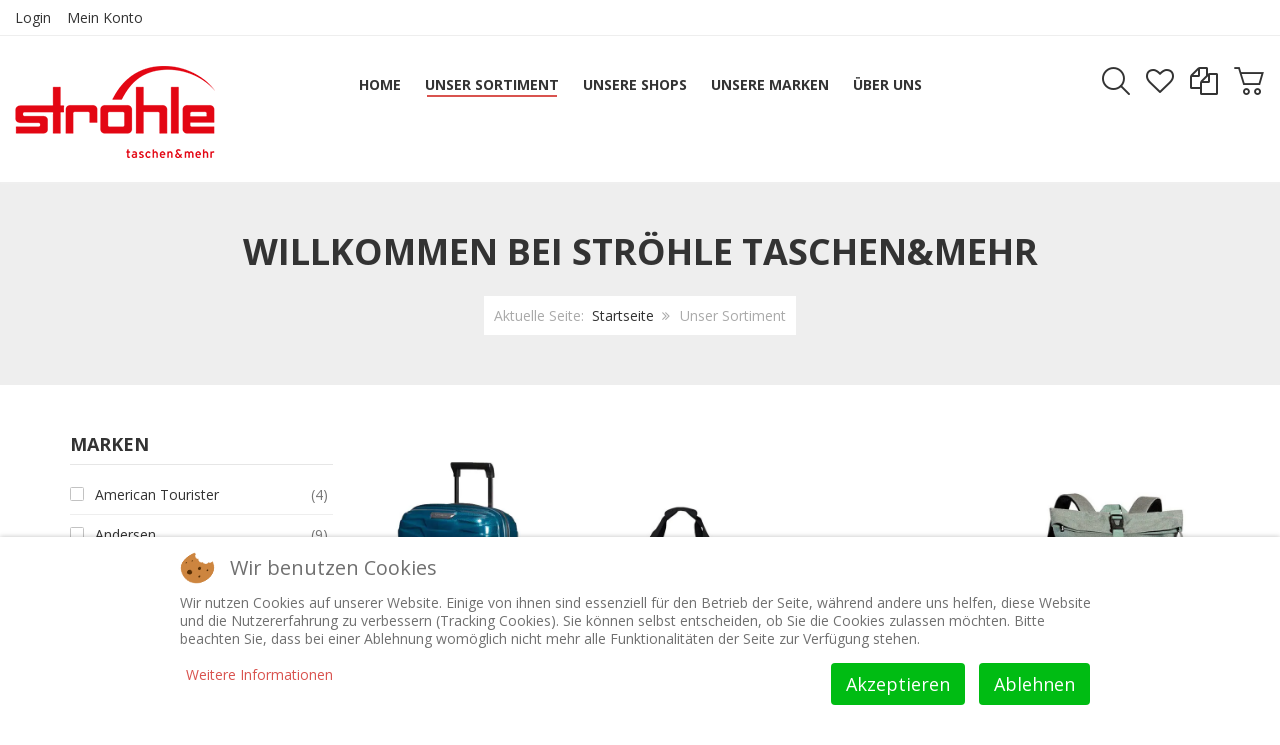

--- FILE ---
content_type: text/html; charset=utf-8
request_url: https://www.xn--strhle-yxa.at/products/103410053parent-detail
body_size: 25754
content:
<!DOCTYPE html>
<html lang="de-de" dir="ltr" class="responsive com-virtuemart view-category no-layout no-task itemid-125 version-3.18 joomla-4">

<head>



	<meta charset="utf-8">
	<meta http-equiv="X-UA-Compatible" content="IE=edge">
	<meta name="rights" content="© 2025 Ströhle GmbH - taschen&amp;mehr">
	<meta name="HandheldFriendly" content="true">
	<meta name="apple-touch-fullscreen" content="yes">
	<meta name="viewport" content="width=device-width, initial-scale=1.0">
	<meta name="description" content=". Weiterlesen">
	<meta name="generator" content="Joomla! - Open Source Content Management">
	<title>Willkommen bei Ströhle taschen&amp;mehr</title>
	<link href="https://www.xn--strhle-yxa.at/products" rel="canonical">
	<link href="https://fonts.gstatic.com" rel="dns-prefetch">
	<link href="/images/logo/favicon.png" rel="shortcut icon" type="image/vnd.microsoft.icon">
<link href="/media/vendor/chosen/css/chosen.css?1.8.7" rel="stylesheet" />
	<link href="/plugins/system/cookiehint/css/redimstyle.css?5d9d4e17ac2f1079bba44acb0915e858" rel="stylesheet" />
	<link href="/components/com_virtuemart/assets/css/jquery.fancybox-1.3.4.css?vmver=35fd3487" rel="stylesheet" />
	<link href="/media/vpframework/css/bootstrap.min.css?v=6.16" rel="stylesheet" />
	<link href="/media/vpframework/css/font-awesome.min.css?v=6.16" rel="stylesheet" />
	<link href="/media/vpframework/css/animate.css?v=6.16" rel="stylesheet" />
	<link href="/media/vpframework/css/bootstrap-dialog.min.css?v=6.16" rel="stylesheet" />
	<link href="/media/vpframework/css/bootstrap-select.min.css?v=6.16" rel="stylesheet" />
	<link href="/media/vpframework/css/jquery.owl.carousel.min.css?v=6.16" rel="stylesheet" />
	<link href="/media/vpframework/css/jquery.nanoscroller.min.css?v=6.16" rel="stylesheet" />
	<link href="/media/vpframework/css/jquery.mmenu.all.min.css?v=6.16" rel="stylesheet" />
	<link href="/templates/vp_smart/css/menu.css?v=3.18" rel="stylesheet" />
	<link href="/templates/vp_smart/css/megamenu.css?v=3.18" rel="stylesheet" />
	<link href="/templates/vp_smart/css/offcanvas.css?v=3.18" rel="stylesheet" />
	<link href="/templates/vp_smart/css/virtuemart.css?v=3.18" rel="stylesheet" />
	<link href="/templates/vp_smart/css/template.css?v=3.18" rel="stylesheet" />
	<link href="/templates/vp_smart/css/template-responsive.css?v=3.18" rel="stylesheet" />
	<link href="/templates/vp_smart/css/virtuemart-responsive.css?v=3.18" rel="stylesheet" />
	<link href="https://fonts.googleapis.com/css?family=Open+Sans:400,400i,700,700i" rel="stylesheet" />
	<link href="https://www.xn--strhle-yxa.at/modules/mod_whatsapppremium/assets/css/absolutestyles.css" rel="stylesheet" />
	<link href="/modules/mod_vp_manufacturer_carousel/assets/css/module.css" rel="stylesheet" />
	<link href="/modules/mod_vp_custom_filter/assets/css/module.css?ver=3.2" rel="stylesheet" />
	<link href="/modules/mod_vp_ajax_search/assets/css/module.css?ver=1.2" rel="stylesheet" />
	<link href="/templates/vp_smart/css/themes/default.css?v=3.18" rel="stylesheet" />
	<style>#redim-cookiehint-bottom {position: fixed; z-index: 99999; left: 0px; right: 0px; bottom: 0px; top: auto !important;}</style>
	<style>		.vpf-colorfield-54757271756f697365 {background-color: #40E0D0 !important}
		.vpf-colorfield-426c7565 {background-color: #3c4477 !important}
		.vpf-colorfield-507572706c65 {background-color: #800080 !important}
		.vpf-colorfield-50696e6b {background-color: #FFCBDB !important}
		.vpf-colorfield-526564 {background-color: #d34b56 !important}
		.vpf-colorfield-47726179 {background-color: #9FA8AB !important}
		.vpf-colorfield-5768697465 {background-color: #FFF !important}
		.btn-colorfield.vpf-colorfield-5768697465 {border-color: #DDD !important}
		.vpf-colorfield-426c61636b {background-color: #000 !important}
		.vpf-colorfield-4e617679 {background-color: #222035 !important}
		.vpf-colorfield-42726f776e {background-color: #915039 !important}
		.vpf-colorfield-477265656e {background-color: #5eb160 !important}</style>
	<style>
.vpajaxsearch-suggestion {
	width: 25%;
}
@media (min-width: 992px) and (max-width: 1200px) {
	.vpajaxsearch-suggestion {
		width: 33.33333333%;
	}
}
@media(min-width: 768px) and (max-width: 991px) {
	.vpajaxsearch-suggestion {
		width: 50%;
	}
}
@media(max-width: 767px) {
	.vpajaxsearch-suggestion {
		width: 100%;
	}
}
</style>

	<!-- VPCT Global site tracking tag - Google Analytics - gtm -->

</head>
<body>
	<div class="vpf-wrapper">
						<div class="vpf-topbar">
		<div class="container-fluid">
			<div class="inner-container">
				<div class="row">
											<div class="top-left col-xs-12 col-sm-12 col-md-12">
							<div class="inline-mod" data-mod-id="106"><div class="topmod-content"><ul class="nav list-inline">
<li class="menuitem item-122"><a  data-modallogin="1" data-loginreturn="aHR0cHM6Ly93d3cueG4tLXN0cmhsZS15eGEuYXQvcHJvZHVjdHMvMTAzNDEwMDUzcGFyZW50LWRldGFpbA==" data-logoutreturn="aHR0cHM6Ly93d3cueG4tLXN0cmhsZS15eGEuYXQvcHJvZHVjdHMvMTAzNDEwMDUzcGFyZW50LWRldGFpbA==" href="/login" >Login</a></li><li class="menuitem item-123"><a href="/my-account?layout=edit" >Mein Konto</a></li></ul>
</div></div>
						</div>
														</div>
			</div>
		</div>
	</div>
			<header id="vpf-header" class="affix-on-scroll">
	<div class="header-top">
		<div class="container-fluid">
			<div class="inner-container">
				<div class="row row-condensed">
					<div class="col-md-3 vpf-logo col-sm-11 col-xs-11">
						<a class="brand" href="/"><img class="site-logo logo-general img-responsive" src="https://www.xn--strhle-yxa.at/images/logo/logo-strohle.png#joomlaImage:/local-images/logo/logo-strohle.png?width=200&height=91" alt="Ströhle taschen&mehr" /></a>
					</div>
										<div class="offcanvas-toggle-container hidden-lg hidden-md">
						<a class="btn navbar-toggle vpf-offcanvas-toggle" href="#vpf-offcanvas">
							<span class="sr-only">Toggle menu</span>
							<i class="fa fa-bars fa-2x"></i>
						</a>
					</div>
																<div class="col-md-6 header-add-margin hidden-sm hidden-xs">
							<nav class="navbar navbar-mainmenu visible-md-block visible-lg-block vpf-mainmenu" role="navigation">
								<div class="collapse navbar-collapse vpf-mega-menu-container">
										<ul class="nav navbar-nav vpf-menu" data-animate="slide" data-easing-open="easeInQuad" data-easing-close="easeInQuad" data-easing-time="150">
<li class="menuitem item-120 level-1"><a href="/" ><span class="menu-group"><span class="menu-title">Home</span></span></a></li><li class="menuitem item-125 level-1 active active deeper parent mega-expand"><a href="/products" ><span class="menu-group"><span class="menu-title">Unser Sortiment</span></span></a><div class="mega-sub-cont mega-menu-expand" data-megamenu-width="800"><ul class="row row-condensed"><li class="menuitem item-128 level-2 submenu col-xs-4"><a href="/products/aktionen" ><span class="menu-group"><span class="menu-title">Aktionen</span><span class="sticker sticker-red">Jetzt reduziert</span></span></a></li><li class="menuitem item-127 level-2 submenu col-xs-4"><a href="/products/accessoires" ><span class="menu-group"><span class="menu-title">Accessoires</span></span></a></li><li class="menuitem item-129 level-2 submenu col-xs-4"><a href="/products/reisegepaeck" ><span class="menu-group"><span class="menu-title">Koffer</span></span></a></li><li class="menuitem item-562 level-2 submenu col-xs-4"><a href="/products/reisetasche" ><span class="menu-group"><span class="menu-title">Reisetasche</span></span></a></li><li class="menuitem item-133 level-2 submenu col-xs-4"><a href="/products/rucksaecke" ><span class="menu-group"><span class="menu-title">Rucksäcke</span></span></a></li><li class="menuitem item-132 level-2 submenu col-xs-4"><a href="/products/taschen" ><span class="menu-group"><span class="menu-title">Taschen</span></span></a></li><li class="menuitem item-135 level-2 submenu col-xs-4"><a href="/products/business" ><span class="menu-group"><span class="menu-title">Business</span></span></a></li><li class="menuitem item-136 level-2 submenu col-xs-4"><a href="/products/regenschirme" ><span class="menu-group"><span class="menu-title">Regenschirme</span></span></a></li><li class="menuitem item-137 level-2 submenu col-xs-4"><a href="/products/geldtaschen" ><span class="menu-group"><span class="menu-title">Geldtaschen</span></span></a></li><li class="menuitem item-130 level-2 submenu col-xs-4"><a href="/products/bauchtaschen" ><span class="menu-group"><span class="menu-title">Bauchtaschen</span></span></a></li><li class="menuitem item-138 level-2 submenu col-xs-4"><a href="/products/shopper" ><span class="menu-group"><span class="menu-title">Einkaufstaschen</span></span></a></li></ul></div></li><li class="menuitem item-126 level-1 deeper parent mega-expand"><a href="/shops" ><span class="menu-group"><span class="menu-title">Unsere Shops</span></span></a><div class="mega-sub-cont mega-menu-expand" data-megamenu-width="auto"><ul class="row row-condensed"><li class="menuitem item-139 level-2 submenu col-xs-12"><a href="/shops/messepark" ><span class="menu-group"><span class="menu-title">Messepark</span></span></a></li><li class="menuitem item-140 level-2 submenu col-xs-12"><a href="/shops/rankweil" ><span class="menu-group"><span class="menu-title">Rankweil</span></span></a></li><li class="menuitem item-141 level-2 submenu col-xs-12"><a href="/shops/bregenz" ><span class="menu-group"><span class="menu-title">Bregenz</span></span></a></li></ul></div></li><li class="menuitem item-134 level-1"><a href="/marken" ><span class="menu-group"><span class="menu-title">Unsere Marken</span></span></a></li><li class="menuitem item-131 level-1"><a href="/about" ><span class="menu-group"><span class="menu-title">Über uns</span></span></a></li></ul>
								</div>
							</nav>
						</div>
										<div class="col-md-3 last-group">
						<div class="navbar navbar-offcanvas">
														<div class="navbar-offcanvas-modules align-right" data-align="check">
																	<div class="search-mod-icon inline-block header-add-margin">
										<a href="#" class="color-base show-header-search"><i class="fa fa-smart-search fa-2x"></i></a>
									</div>
																									<div class="wishlist-mod inline-block header-add-margin">
										<div class="vp-wishlist">
	<div class="vp-dropmod-container">
		<div class="vp-dropmod-anchor btn-jewel-group">
			<a href="/wishlist" class="color-base empty"><i class="fa fa-heart-o fa-2x"></i></a>
					</div>
		<div class="vp-dropmod-inner">
			<div class="vp-dropmod-contents">
									<div class="vp-dropmod-header empty">
						<div class="row row-mini">
							<div class="col-xs-12 align-center">
								Ihre Wunschliste ist leer							</div>
						</div>
					</div>
								<div class="vp-dropmod-loader hide"><div class="inner"></div></div>
			</div>
		</div>
	</div>
</div>
									</div>
																									<div class="compare-mod inline-block header-add-margin">
										<div class="vp-compare">
	<div class="vp-dropmod-container">
		<div class="vp-dropmod-anchor btn-jewel-group">
			<a href="/compare" class="color-base empty"><i class="fa fa-copy fa-2x"></i></a>
					</div>
		<div class="vp-dropmod-inner">
			<div class="vp-dropmod-contents">
									<div class="vp-dropmod-header empty">
						<div class="row row-mini">
							<div class="col-xs-12 align-center">
								Produktvergleichsliste ist leer							</div>
						</div>
					</div>
								<div class="vp-dropmod-loader hide"><div class="inner"></div></div>
			</div>
		</div>
	</div>
	</div>
									</div>
																									<div class="mini-cart-mod inline-block header-add-margin">
										<div class="vp-minicart">
	<div class="vp-dropmod-container">
		<div class="vp-dropmod-anchor btn-jewel-group">
			<a href="/cart" class="color-base empty">
				<i class="fa fa-smart-cart-o fa-2x"></i>
			</a>
			<div class="jewel jewel-top jewel-invert hide">
				<span class="product-count">0</span>
			</div>
		</div>
		<span class="mini-cart-total">0,00 €</span>
		<div class="vp-dropmod-inner">
			<div class="vp-dropmod-contents">
									<div class="vp-dropmod-header empty">
						<div class="row row-mini">
							<div class="col-xs-12 align-center">
								Der Warenkorb ist leer.							</div>
						</div>
					</div>
								<div class="vp-dropmod-loader hide"><div class="inner"></div></div>
			</div>	
		</div>		
	</div>
</div>


									</div>
																							</div>
													</div>
					</div>
				</div>
			</div>
		</div>
					<div class="header-search">
				<div class="header-search-inner">
					<div class="search">
	<form action="/products/results,1-24?search=true" data-action="/component/ajax/?module=vp_ajax_search&amp;method=get&amp;format=json&amp;Itemid=125" class="vpajaxsearch-line-loader" method="get" data-searchform>
					<div class="vpajaxsearch-loader-wrapper"><div class="vpajaxsearch-loader"></div></div>
						<input type="search" name="keyword" id="mod-vp-ajax-search-searchword" class="form-control search-query input-lg" value="" placeholder="Produkte suchen ..." autocomplete="off" data-ajaxsearch="true" data-foundtext="Products Found" data-viewalltext="View All" data-limit="12" data-catid="0" data-minchars="2" />
					<input type="hidden" name="option" value="com_virtuemart" />
					<input type="hidden" name="view" value="category" />
					<input type="hidden" name="limitstart" value="0" />
					<input type="hidden" name="virtuemart_category_id" value="0" />
			</form>
</div>
					<a href="#" class="close-header-search light-link pull-right"><i class="fa fa-smart-cross fa-2x"></i></a>
				</div>
			</div>
			</div>
</header>							
			<section id="breadcrumbs">
		<div class="container">
			<div class="inner-container">
				<div class="breadcrumbs-cont">
					<div class="no-style-module-cont" data-mod-id="17"><div class="breadcrumbs-inner">
	<h1>Willkommen bei Ströhle taschen&mehr</h1>	<ul class="breadcrumb has-here">
		<li class="active text-muted">Aktuelle Seite: &#160;</li><li><a class="hover-invert" href="/">Startseite</a></li><li class="active">Unser Sortiment</li>	</ul>
	</div>
</div>
				</div>
			</div>
		</div>
	</section>
		<div id="mainbody">
	<div class="container">
		<div class="inner-container">
									<div class="row">
									<aside id="left-aside" class="col-xs-12 col-sm-12 col-md-3">
																									<div class="aside-inner modpos-collapse">
							<div class="module-cont module-block" data-mod-id="104"><div class="vpcf-filter-module-container">
	<div id="vpcf-filter-module-104" class="vpcf-filter-module">
		<form method="get" action="https://www.xn--strhle-yxa.at/products/103410053parent-detail" class="form-vpcf" data-vpcfajax="true">
			<div class="vpcf-hidden-fields">
							</div>
																													<h3 class="mod-header">
	Marken</h3>
							<fieldset id="104_cfm" class="vpcf-checkboxes"><input type="hidden" name="cfm[]" value="0" data-vpfcnone="true" disabled /><div id="vpcf_options_104_cfm" class="vpcf-options"><label for="104_cfm0" class="checkbox"><input type="checkbox" id="104_cfm0" name="cfm[]" value="112"  /><span class="vpcf-checkmark"></span><a href="https://www.xn--strhle-yxa.at/products/103410053parent-detail?cfm%5B1%5D=112" class="vpcf-option-name" data-vpcfurl="true" rel="nofollow">American Tourister</a>&nbsp;<span class="vpfc-pcount text-muted">(4)</span></label><label for="104_cfm1" class="checkbox"><input type="checkbox" id="104_cfm1" name="cfm[]" value="25"  /><span class="vpcf-checkmark"></span><a href="https://www.xn--strhle-yxa.at/products/103410053parent-detail?cfm%5B1%5D=25" class="vpcf-option-name" data-vpcfurl="true" rel="nofollow">Andersen</a>&nbsp;<span class="vpfc-pcount text-muted">(9)</span></label><label for="104_cfm2" class="checkbox"><input type="checkbox" id="104_cfm2" name="cfm[]" value="23"  /><span class="vpcf-checkmark"></span><a href="https://www.xn--strhle-yxa.at/products/103410053parent-detail?cfm%5B1%5D=23" class="vpcf-option-name" data-vpcfurl="true" rel="nofollow">23</a>&nbsp;<span class="vpfc-pcount text-muted">(50)</span></label><label for="104_cfm3" class="checkbox"><input type="checkbox" id="104_cfm3" name="cfm[]" value="13"  /><span class="vpcf-checkmark"></span><a href="https://www.xn--strhle-yxa.at/products/103410053parent-detail?cfm%5B1%5D=13" class="vpcf-option-name" data-vpcfurl="true" rel="nofollow">Beckmann</a>&nbsp;<span class="vpfc-pcount text-muted">(7)</span></label><label for="104_cfm4" class="checkbox"><input type="checkbox" id="104_cfm4" name="cfm[]" value="12"  /><span class="vpcf-checkmark"></span><a href="https://www.xn--strhle-yxa.at/products/103410053parent-detail?cfm%5B1%5D=12" class="vpcf-option-name" data-vpcfurl="true" rel="nofollow">Bench</a>&nbsp;<span class="vpfc-pcount text-muted">(1)</span></label><label for="104_cfm5" class="checkbox"><input type="checkbox" id="104_cfm5" name="cfm[]" value="107"  /><span class="vpcf-checkmark"></span><a href="https://www.xn--strhle-yxa.at/products/103410053parent-detail?cfm%5B1%5D=107" class="vpcf-option-name" data-vpcfurl="true" rel="nofollow">Burkely</a>&nbsp;<span class="vpfc-pcount text-muted">(7)</span></label><label for="104_cfm6" class="checkbox"><input type="checkbox" id="104_cfm6" name="cfm[]" value="108"  /><span class="vpcf-checkmark"></span><a href="https://www.xn--strhle-yxa.at/products/103410053parent-detail?cfm%5B1%5D=108" class="vpcf-option-name" data-vpcfurl="true" rel="nofollow">Camel</a>&nbsp;<span class="vpfc-pcount text-muted">(22)</span></label><label for="104_cfm7" class="checkbox"><input type="checkbox" id="104_cfm7" name="cfm[]" value="106"  /><span class="vpcf-checkmark"></span><a href="https://www.xn--strhle-yxa.at/products/103410053parent-detail?cfm%5B1%5D=106" class="vpcf-option-name" data-vpcfurl="true" rel="nofollow">Canal</a>&nbsp;<span class="vpfc-pcount text-muted">(14)</span></label><label for="104_cfm8" class="checkbox"><input type="checkbox" id="104_cfm8" name="cfm[]" value="34"  /><span class="vpcf-checkmark"></span><a href="https://www.xn--strhle-yxa.at/products/103410053parent-detail?cfm%5B1%5D=34" class="vpcf-option-name" data-vpcfurl="true" rel="nofollow">Doppler</a>&nbsp;<span class="vpfc-pcount text-muted">(16)</span></label><label for="104_cfm9" class="checkbox"><input type="checkbox" id="104_cfm9" name="cfm[]" value="15"  /><span class="vpcf-checkmark"></span><a href="https://www.xn--strhle-yxa.at/products/103410053parent-detail?cfm%5B1%5D=15" class="vpcf-option-name" data-vpcfurl="true" rel="nofollow">15</a>&nbsp;<span class="vpfc-pcount text-muted">(5)</span></label><label for="104_cfm10" class="checkbox"><input type="checkbox" id="104_cfm10" name="cfm[]" value="27"  /><span class="vpcf-checkmark"></span><a href="https://www.xn--strhle-yxa.at/products/103410053parent-detail?cfm%5B1%5D=27" class="vpcf-option-name" data-vpcfurl="true" rel="nofollow">Franky</a>&nbsp;<span class="vpfc-pcount text-muted">(7)</span></label><label for="104_cfm11" class="checkbox"><input type="checkbox" id="104_cfm11" name="cfm[]" value="26"  /><span class="vpcf-checkmark"></span><a href="https://www.xn--strhle-yxa.at/products/103410053parent-detail?cfm%5B1%5D=26" class="vpcf-option-name" data-vpcfurl="true" rel="nofollow">Freds Bruder</a>&nbsp;<span class="vpfc-pcount text-muted">(1)</span></label><label for="104_cfm12" class="checkbox"><input type="checkbox" id="104_cfm12" name="cfm[]" value="30"  /><span class="vpcf-checkmark"></span><a href="https://www.xn--strhle-yxa.at/products/103410053parent-detail?cfm%5B1%5D=30" class="vpcf-option-name" data-vpcfurl="true" rel="nofollow">Golden Head</a>&nbsp;<span class="vpfc-pcount text-muted">(11)</span></label><label for="104_cfm13" class="checkbox"><input type="checkbox" id="104_cfm13" name="cfm[]" value="28"  /><span class="vpcf-checkmark"></span><a href="https://www.xn--strhle-yxa.at/products/103410053parent-detail?cfm%5B1%5D=28" class="vpcf-option-name" data-vpcfurl="true" rel="nofollow">Impackt</a>&nbsp;<span class="vpfc-pcount text-muted">(4)</span></label><label for="104_cfm14" class="checkbox"><input type="checkbox" id="104_cfm14" name="cfm[]" value="102"  /><span class="vpcf-checkmark"></span><a href="https://www.xn--strhle-yxa.at/products/103410053parent-detail?cfm%5B1%5D=102" class="vpcf-option-name" data-vpcfurl="true" rel="nofollow">Johnny Urban</a>&nbsp;<span class="vpfc-pcount text-muted">(22)</span></label><label for="104_cfm15" class="checkbox"><input type="checkbox" id="104_cfm15" name="cfm[]" value="19"  /><span class="vpcf-checkmark"></span><a href="https://www.xn--strhle-yxa.at/products/103410053parent-detail?cfm%5B1%5D=19" class="vpcf-option-name" data-vpcfurl="true" rel="nofollow">Joop! Jeans</a>&nbsp;<span class="vpfc-pcount text-muted">(1)</span></label><label for="104_cfm16" class="checkbox"><input type="checkbox" id="104_cfm16" name="cfm[]" value="33"  /><span class="vpcf-checkmark"></span><a href="https://www.xn--strhle-yxa.at/products/103410053parent-detail?cfm%5B1%5D=33" class="vpcf-option-name" data-vpcfurl="true" rel="nofollow">Knirps</a>&nbsp;<span class="vpfc-pcount text-muted">(16)</span></label><label for="104_cfm17" class="checkbox"><input type="checkbox" id="104_cfm17" name="cfm[]" value="16"  /><span class="vpcf-checkmark"></span><a href="https://www.xn--strhle-yxa.at/products/103410053parent-detail?cfm%5B1%5D=16" class="vpcf-option-name" data-vpcfurl="true" rel="nofollow">Mandarina Duck</a>&nbsp;<span class="vpfc-pcount text-muted">(11)</span></label><label for="104_cfm18" class="checkbox"><input type="checkbox" id="104_cfm18" name="cfm[]" value="103"  /><span class="vpcf-checkmark"></span><a href="https://www.xn--strhle-yxa.at/products/103410053parent-detail?cfm%5B1%5D=103" class="vpcf-option-name" data-vpcfurl="true" rel="nofollow">Notabag</a>&nbsp;<span class="vpfc-pcount text-muted">(19)</span></label><label for="104_cfm19" class="checkbox"><input type="checkbox" id="104_cfm19" name="cfm[]" value="109"  /><span class="vpcf-checkmark"></span><a href="https://www.xn--strhle-yxa.at/products/103410053parent-detail?cfm%5B1%5D=109" class="vpcf-option-name" data-vpcfurl="true" rel="nofollow">Picard</a>&nbsp;<span class="vpfc-pcount text-muted">(32)</span></label><label for="104_cfm20" class="checkbox"><input type="checkbox" id="104_cfm20" name="cfm[]" value="24"  /><span class="vpcf-checkmark"></span><a href="https://www.xn--strhle-yxa.at/products/103410053parent-detail?cfm%5B1%5D=24" class="vpcf-option-name" data-vpcfurl="true" rel="nofollow">Reisenthel</a>&nbsp;<span class="vpfc-pcount text-muted">(27)</span></label><label for="104_cfm21" class="checkbox"><input type="checkbox" id="104_cfm21" name="cfm[]" value="18"  /><span class="vpcf-checkmark"></span><a href="https://www.xn--strhle-yxa.at/products/103410053parent-detail?cfm%5B1%5D=18" class="vpcf-option-name" data-vpcfurl="true" rel="nofollow">Samsonite</a>&nbsp;<span class="vpfc-pcount text-muted">(108)</span></label><label for="104_cfm22" class="checkbox"><input type="checkbox" id="104_cfm22" name="cfm[]" value="31"  /><span class="vpcf-checkmark"></span><a href="https://www.xn--strhle-yxa.at/products/103410053parent-detail?cfm%5B1%5D=31" class="vpcf-option-name" data-vpcfurl="true" rel="nofollow">Secrid</a>&nbsp;<span class="vpfc-pcount text-muted">(38)</span></label><label for="104_cfm23" class="checkbox"><input type="checkbox" id="104_cfm23" name="cfm[]" value="22"  /><span class="vpcf-checkmark"></span><a href="https://www.xn--strhle-yxa.at/products/103410053parent-detail?cfm%5B1%5D=22" class="vpcf-option-name" data-vpcfurl="true" rel="nofollow">Strellson</a>&nbsp;<span class="vpfc-pcount text-muted">(2)</span></label><label for="104_cfm24" class="checkbox"><input type="checkbox" id="104_cfm24" name="cfm[]" value="17"  /><span class="vpcf-checkmark"></span><a href="https://www.xn--strhle-yxa.at/products/103410053parent-detail?cfm%5B1%5D=17" class="vpcf-option-name" data-vpcfurl="true" rel="nofollow">Suri Frey</a>&nbsp;<span class="vpfc-pcount text-muted">(12)</span></label><label for="104_cfm25" class="checkbox"><input type="checkbox" id="104_cfm25" name="cfm[]" value="105"  /><span class="vpcf-checkmark"></span><a href="https://www.xn--strhle-yxa.at/products/103410053parent-detail?cfm%5B1%5D=105" class="vpcf-option-name" data-vpcfurl="true" rel="nofollow">The Chesterfield Brand</a>&nbsp;<span class="vpfc-pcount text-muted">(26)</span></label><label for="104_cfm26" class="checkbox"><input type="checkbox" id="104_cfm26" name="cfm[]" value="29"  /><span class="vpcf-checkmark"></span><a href="https://www.xn--strhle-yxa.at/products/103410053parent-detail?cfm%5B1%5D=29" class="vpcf-option-name" data-vpcfurl="true" rel="nofollow">Titan</a>&nbsp;<span class="vpfc-pcount text-muted">(10)</span></label><label for="104_cfm27" class="checkbox"><input type="checkbox" id="104_cfm27" name="cfm[]" value="101"  /><span class="vpcf-checkmark"></span><a href="https://www.xn--strhle-yxa.at/products/103410053parent-detail?cfm%5B1%5D=101" class="vpcf-option-name" data-vpcfurl="true" rel="nofollow">Travelite</a>&nbsp;<span class="vpfc-pcount text-muted">(37)</span></label><label for="104_cfm28" class="checkbox"><input type="checkbox" id="104_cfm28" name="cfm[]" value="32"  /><span class="vpcf-checkmark"></span><a href="https://www.xn--strhle-yxa.at/products/103410053parent-detail?cfm%5B1%5D=32" class="vpcf-option-name" data-vpcfurl="true" rel="nofollow">Troika</a>&nbsp;<span class="vpfc-pcount text-muted">(4)</span></label><label for="104_cfm29" class="checkbox"><input type="checkbox" id="104_cfm29" name="cfm[]" value="11"  /><span class="vpcf-checkmark"></span><a href="https://www.xn--strhle-yxa.at/products/103410053parent-detail?cfm%5B1%5D=11" class="vpcf-option-name" data-vpcfurl="true" rel="nofollow">Ucon Acrobatics</a>&nbsp;<span class="vpfc-pcount text-muted">(14)</span></label><label for="104_cfm30" class="checkbox"><input type="checkbox" id="104_cfm30" name="cfm[]" value="111"  /><span class="vpcf-checkmark"></span><a href="https://www.xn--strhle-yxa.at/products/103410053parent-detail?cfm%5B1%5D=111" class="vpcf-option-name" data-vpcfurl="true" rel="nofollow">Vaude</a>&nbsp;<span class="vpfc-pcount text-muted">(4)</span></label><label for="104_cfm31" class="checkbox"><input type="checkbox" id="104_cfm31" name="cfm[]" value="35"  /><span class="vpcf-checkmark"></span><a href="https://www.xn--strhle-yxa.at/products/103410053parent-detail?cfm%5B1%5D=35" class="vpcf-option-name" data-vpcfurl="true" rel="nofollow">Zero</a>&nbsp;<span class="vpfc-pcount text-muted">(15)</span></label><label for="104_cfm32" class="checkbox"><input type="checkbox" id="104_cfm32" name="cfm[]" value="104"  /><span class="vpcf-checkmark"></span><a href="https://www.xn--strhle-yxa.at/products/103410053parent-detail?cfm%5B1%5D=104" class="vpcf-option-name" data-vpcfurl="true" rel="nofollow">Zwei Bags</a>&nbsp;<span class="vpfc-pcount text-muted">(57)</span></label></div></fieldset>																																													<h3 class="mod-header">
	Größe</h3>
							<fieldset id="104_cff_6" class="vpcf-checkboxes"><input type="hidden" name="cff_6[]" value="0" data-vpfcnone="true" disabled /><div id="vpcf_options_104_cff_6" class="vpcf-options"><label for="104_cff_60" class="checkbox"><input type="checkbox" id="104_cff_60" name="cff_6[]" value="353520636d"  /><span class="vpcf-checkmark"></span><a href="https://www.xn--strhle-yxa.at/products/103410053parent-detail?cff_6%5B0%5D=353520636d" class="vpcf-option-name" data-vpcfurl="true" rel="nofollow">55 cm</a></label><label for="104_cff_61" class="checkbox"><input type="checkbox" id="104_cff_61" name="cff_6[]" value="363920636d"  /><span class="vpcf-checkmark"></span><a href="https://www.xn--strhle-yxa.at/products/103410053parent-detail?cff_6%5B0%5D=363920636d" class="vpcf-option-name" data-vpcfurl="true" rel="nofollow">69 cm</a></label><label for="104_cff_62" class="checkbox"><input type="checkbox" id="104_cff_62" name="cff_6[]" value="4c"  /><span class="vpcf-checkmark"></span><a href="https://www.xn--strhle-yxa.at/products/103410053parent-detail?cff_6%5B0%5D=4c" class="vpcf-option-name" data-vpcfurl="true" rel="nofollow">L</a></label><label for="104_cff_63" class="checkbox"><input type="checkbox" id="104_cff_63" name="cff_6[]" value="4d"  /><span class="vpcf-checkmark"></span><a href="https://www.xn--strhle-yxa.at/products/103410053parent-detail?cff_6%5B0%5D=4d" class="vpcf-option-name" data-vpcfurl="true" rel="nofollow">M</a></label><label for="104_cff_64" class="checkbox"><input type="checkbox" id="104_cff_64" name="cff_6[]" value="53"  /><span class="vpcf-checkmark"></span><a href="https://www.xn--strhle-yxa.at/products/103410053parent-detail?cff_6%5B0%5D=53" class="vpcf-option-name" data-vpcfurl="true" rel="nofollow">S</a></label><label for="104_cff_65" class="checkbox"><input type="checkbox" id="104_cff_65" name="cff_6[]" value="532b"  /><span class="vpcf-checkmark"></span><a href="https://www.xn--strhle-yxa.at/products/103410053parent-detail?cff_6%5B0%5D=532b" class="vpcf-option-name" data-vpcfurl="true" rel="nofollow">S+</a></label><label for="104_cff_66" class="checkbox"><input type="checkbox" id="104_cff_66" name="cff_6[]" value="584c"  /><span class="vpcf-checkmark"></span><a href="https://www.xn--strhle-yxa.at/products/103410053parent-detail?cff_6%5B0%5D=584c" class="vpcf-option-name" data-vpcfurl="true" rel="nofollow">XL</a></label><label for="104_cff_67" class="checkbox"><input type="checkbox" id="104_cff_67" name="cff_6[]" value="5853"  /><span class="vpcf-checkmark"></span><a href="https://www.xn--strhle-yxa.at/products/103410053parent-detail?cff_6%5B0%5D=5853" class="vpcf-option-name" data-vpcfurl="true" rel="nofollow">XS</a></label></div></fieldset>																									<h3 class="mod-header">
	Farbe</h3>
							<fieldset id="104_cff_13" class="vpcf-checkboxes"><input type="hidden" name="cff_13[]" value="0" data-vpfcnone="true" disabled /><div id="vpcf_options_104_cff_13" class="vpcf-options"><label for="104_cff_130" class="checkbox"><input type="checkbox" id="104_cff_130" name="cff_13[]" value="6265696765"  /><span class="vpcf-checkmark"></span><a href="https://www.xn--strhle-yxa.at/products/103410053parent-detail?cff_13%5B0%5D=6265696765" class="vpcf-option-name" data-vpcfurl="true" rel="nofollow">beige</a></label><label for="104_cff_131" class="checkbox"><input type="checkbox" id="104_cff_131" name="cff_13[]" value="62726f6e7a65"  /><span class="vpcf-checkmark"></span><a href="https://www.xn--strhle-yxa.at/products/103410053parent-detail?cff_13%5B0%5D=62726f6e7a65" class="vpcf-option-name" data-vpcfurl="true" rel="nofollow">bronze</a></label><label for="104_cff_132" class="checkbox"><input type="checkbox" id="104_cff_132" name="cff_13[]" value="62756e74"  /><span class="vpcf-checkmark"></span><a href="https://www.xn--strhle-yxa.at/products/103410053parent-detail?cff_13%5B0%5D=62756e74" class="vpcf-option-name" data-vpcfurl="true" rel="nofollow">bunt</a></label><label for="104_cff_133" class="checkbox"><input type="checkbox" id="104_cff_133" name="cff_13[]" value="636f676e6163"  /><span class="vpcf-checkmark"></span><a href="https://www.xn--strhle-yxa.at/products/103410053parent-detail?cff_13%5B0%5D=636f676e6163" class="vpcf-option-name" data-vpcfurl="true" rel="nofollow">cognac</a></label><label for="104_cff_134" class="checkbox"><input type="checkbox" id="104_cff_134" name="cff_13[]" value="6372656d65"  /><span class="vpcf-checkmark"></span><a href="https://www.xn--strhle-yxa.at/products/103410053parent-detail?cff_13%5B0%5D=6372656d65" class="vpcf-option-name" data-vpcfurl="true" rel="nofollow">creme</a></label><label for="104_cff_135" class="checkbox"><input type="checkbox" id="104_cff_135" name="cff_13[]" value="6375727279"  /><span class="vpcf-checkmark"></span><a href="https://www.xn--strhle-yxa.at/products/103410053parent-detail?cff_13%5B0%5D=6375727279" class="vpcf-option-name" data-vpcfurl="true" rel="nofollow">curry</a></label><label for="104_cff_136" class="checkbox"><input type="checkbox" id="104_cff_136" name="cff_13[]" value="64756e6b656c626c6175"  /><span class="vpcf-checkmark"></span><a href="https://www.xn--strhle-yxa.at/products/103410053parent-detail?cff_13%5B0%5D=64756e6b656c626c6175" class="vpcf-option-name" data-vpcfurl="true" rel="nofollow">dunkelblau</a></label><label for="104_cff_137" class="checkbox"><input type="checkbox" id="104_cff_137" name="cff_13[]" value="64756e6b656c627261756e"  /><span class="vpcf-checkmark"></span><a href="https://www.xn--strhle-yxa.at/products/103410053parent-detail?cff_13%5B0%5D=64756e6b656c627261756e" class="vpcf-option-name" data-vpcfurl="true" rel="nofollow">dunkelbraun</a></label><label for="104_cff_138" class="checkbox"><input type="checkbox" id="104_cff_138" name="cff_13[]" value="64756e6b656c67722675756d6c3b6e"  /><span class="vpcf-checkmark"></span><a href="https://www.xn--strhle-yxa.at/products/103410053parent-detail?cff_13%5B0%5D=64756e6b656c67722675756d6c3b6e" class="vpcf-option-name" data-vpcfurl="true" rel="nofollow">dunkelgr&uuml;n</a></label><label for="104_cff_139" class="checkbox"><input type="checkbox" id="104_cff_139" name="cff_13[]" value="64756e6b656c67722675756d6c3b6e65"  /><span class="vpcf-checkmark"></span><a href="https://www.xn--strhle-yxa.at/products/103410053parent-detail?cff_13%5B0%5D=64756e6b656c67722675756d6c3b6e65" class="vpcf-option-name" data-vpcfurl="true" rel="nofollow">dunkelgr&uuml;ne</a></label><label for="104_cff_1310" class="checkbox"><input type="checkbox" id="104_cff_1310" name="cff_13[]" value="64756e6b656c67726175"  /><span class="vpcf-checkmark"></span><a href="https://www.xn--strhle-yxa.at/products/103410053parent-detail?cff_13%5B0%5D=64756e6b656c67726175" class="vpcf-option-name" data-vpcfurl="true" rel="nofollow">dunkelgrau</a></label><label for="104_cff_1311" class="checkbox"><input type="checkbox" id="104_cff_1311" name="cff_13[]" value="67656c62"  /><span class="vpcf-checkmark"></span><a href="https://www.xn--strhle-yxa.at/products/103410053parent-detail?cff_13%5B0%5D=67656c62" class="vpcf-option-name" data-vpcfurl="true" rel="nofollow">gelb</a></label><label for="104_cff_1312" class="checkbox"><input type="checkbox" id="104_cff_1312" name="cff_13[]" value="676f6c64"  /><span class="vpcf-checkmark"></span><a href="https://www.xn--strhle-yxa.at/products/103410053parent-detail?cff_13%5B0%5D=676f6c64" class="vpcf-option-name" data-vpcfurl="true" rel="nofollow">gold</a></label><label for="104_cff_1313" class="checkbox"><input type="checkbox" id="104_cff_1313" name="cff_13[]" value="67722675756d6c3b6e"  /><span class="vpcf-checkmark"></span><a href="https://www.xn--strhle-yxa.at/products/103410053parent-detail?cff_13%5B0%5D=67722675756d6c3b6e" class="vpcf-option-name" data-vpcfurl="true" rel="nofollow">gr&uuml;n</a></label><label for="104_cff_1314" class="checkbox"><input type="checkbox" id="104_cff_1314" name="cff_13[]" value="67726175"  /><span class="vpcf-checkmark"></span><a href="https://www.xn--strhle-yxa.at/products/103410053parent-detail?cff_13%5B0%5D=67726175" class="vpcf-option-name" data-vpcfurl="true" rel="nofollow">grau</a></label><label for="104_cff_1315" class="checkbox"><input type="checkbox" id="104_cff_1315" name="cff_13[]" value="68656c6c626c6175"  /><span class="vpcf-checkmark"></span><a href="https://www.xn--strhle-yxa.at/products/103410053parent-detail?cff_13%5B0%5D=68656c6c626c6175" class="vpcf-option-name" data-vpcfurl="true" rel="nofollow">hellblau</a></label><label for="104_cff_1316" class="checkbox"><input type="checkbox" id="104_cff_1316" name="cff_13[]" value="68656c6c67722675756d6c3b6e"  /><span class="vpcf-checkmark"></span><a href="https://www.xn--strhle-yxa.at/products/103410053parent-detail?cff_13%5B0%5D=68656c6c67722675756d6c3b6e" class="vpcf-option-name" data-vpcfurl="true" rel="nofollow">hellgr&uuml;n</a></label><label for="104_cff_1317" class="checkbox"><input type="checkbox" id="104_cff_1317" name="cff_13[]" value="68656c6c67726175"  /><span class="vpcf-checkmark"></span><a href="https://www.xn--strhle-yxa.at/products/103410053parent-detail?cff_13%5B0%5D=68656c6c67726175" class="vpcf-option-name" data-vpcfurl="true" rel="nofollow">hellgrau</a></label><label for="104_cff_1318" class="checkbox"><input type="checkbox" id="104_cff_1318" name="cff_13[]" value="6b68616b69"  /><span class="vpcf-checkmark"></span><a href="https://www.xn--strhle-yxa.at/products/103410053parent-detail?cff_13%5B0%5D=6b68616b69" class="vpcf-option-name" data-vpcfurl="true" rel="nofollow">khaki</a></label><label for="104_cff_1319" class="checkbox"><input type="checkbox" id="104_cff_1319" name="cff_13[]" value="6b7570666572"  /><span class="vpcf-checkmark"></span><a href="https://www.xn--strhle-yxa.at/products/103410053parent-detail?cff_13%5B0%5D=6b7570666572" class="vpcf-option-name" data-vpcfurl="true" rel="nofollow">kupfer</a></label><label for="104_cff_1320" class="checkbox"><input type="checkbox" id="104_cff_1320" name="cff_13[]" value="6c61636873"  /><span class="vpcf-checkmark"></span><a href="https://www.xn--strhle-yxa.at/products/103410053parent-detail?cff_13%5B0%5D=6c61636873" class="vpcf-option-name" data-vpcfurl="true" rel="nofollow">lachs</a></label><label for="104_cff_1321" class="checkbox"><input type="checkbox" id="104_cff_1321" name="cff_13[]" value="6c696c61"  /><span class="vpcf-checkmark"></span><a href="https://www.xn--strhle-yxa.at/products/103410053parent-detail?cff_13%5B0%5D=6c696c61" class="vpcf-option-name" data-vpcfurl="true" rel="nofollow">lila</a></label><label for="104_cff_1322" class="checkbox"><input type="checkbox" id="104_cff_1322" name="cff_13[]" value="6d696e74"  /><span class="vpcf-checkmark"></span><a href="https://www.xn--strhle-yxa.at/products/103410053parent-detail?cff_13%5B0%5D=6d696e74" class="vpcf-option-name" data-vpcfurl="true" rel="nofollow">mint</a></label><label for="104_cff_1323" class="checkbox"><input type="checkbox" id="104_cff_1323" name="cff_13[]" value="6d697474656c626c6175"  /><span class="vpcf-checkmark"></span><a href="https://www.xn--strhle-yxa.at/products/103410053parent-detail?cff_13%5B0%5D=6d697474656c626c6175" class="vpcf-option-name" data-vpcfurl="true" rel="nofollow">mittelblau</a></label><label for="104_cff_1324" class="checkbox"><input type="checkbox" id="104_cff_1324" name="cff_13[]" value="6d697474656c67722675756d6c3b6e"  /><span class="vpcf-checkmark"></span><a href="https://www.xn--strhle-yxa.at/products/103410053parent-detail?cff_13%5B0%5D=6d697474656c67722675756d6c3b6e" class="vpcf-option-name" data-vpcfurl="true" rel="nofollow">mittelgr&uuml;n</a></label><label for="104_cff_1325" class="checkbox"><input type="checkbox" id="104_cff_1325" name="cff_13[]" value="6d697474656c67726175"  /><span class="vpcf-checkmark"></span><a href="https://www.xn--strhle-yxa.at/products/103410053parent-detail?cff_13%5B0%5D=6d697474656c67726175" class="vpcf-option-name" data-vpcfurl="true" rel="nofollow">mittelgrau</a></label><label for="104_cff_1326" class="checkbox"><input type="checkbox" id="104_cff_1326" name="cff_13[]" value="6e6174757277656926737a6c69673b"  /><span class="vpcf-checkmark"></span><a href="https://www.xn--strhle-yxa.at/products/103410053parent-detail?cff_13%5B0%5D=6e6174757277656926737a6c69673b" class="vpcf-option-name" data-vpcfurl="true" rel="nofollow">naturwei&szlig;</a></label><label for="104_cff_1327" class="checkbox"><input type="checkbox" id="104_cff_1327" name="cff_13[]" value="6e65757472616c"  /><span class="vpcf-checkmark"></span><a href="https://www.xn--strhle-yxa.at/products/103410053parent-detail?cff_13%5B0%5D=6e65757472616c" class="vpcf-option-name" data-vpcfurl="true" rel="nofollow">neutral</a></label><label for="104_cff_1328" class="checkbox"><input type="checkbox" id="104_cff_1328" name="cff_13[]" value="6f72616e6765"  /><span class="vpcf-checkmark"></span><a href="https://www.xn--strhle-yxa.at/products/103410053parent-detail?cff_13%5B0%5D=6f72616e6765" class="vpcf-option-name" data-vpcfurl="true" rel="nofollow">orange</a></label><label for="104_cff_1329" class="checkbox"><input type="checkbox" id="104_cff_1329" name="cff_13[]" value="706574726f6c"  /><span class="vpcf-checkmark"></span><a href="https://www.xn--strhle-yxa.at/products/103410053parent-detail?cff_13%5B0%5D=706574726f6c" class="vpcf-option-name" data-vpcfurl="true" rel="nofollow">petrol</a></label><label for="104_cff_1330" class="checkbox"><input type="checkbox" id="104_cff_1330" name="cff_13[]" value="70696e6b"  /><span class="vpcf-checkmark"></span><a href="https://www.xn--strhle-yxa.at/products/103410053parent-detail?cff_13%5B0%5D=70696e6b" class="vpcf-option-name" data-vpcfurl="true" rel="nofollow">pink</a></label><label for="104_cff_1331" class="checkbox"><input type="checkbox" id="104_cff_1331" name="cff_13[]" value="726f7361"  /><span class="vpcf-checkmark"></span><a href="https://www.xn--strhle-yxa.at/products/103410053parent-detail?cff_13%5B0%5D=726f7361" class="vpcf-option-name" data-vpcfurl="true" rel="nofollow">rosa</a></label><label for="104_cff_1332" class="checkbox"><input type="checkbox" id="104_cff_1332" name="cff_13[]" value="726f7361726f74"  /><span class="vpcf-checkmark"></span><a href="https://www.xn--strhle-yxa.at/products/103410053parent-detail?cff_13%5B0%5D=726f7361726f74" class="vpcf-option-name" data-vpcfurl="true" rel="nofollow">rosarot</a></label><label for="104_cff_1333" class="checkbox"><input type="checkbox" id="104_cff_1333" name="cff_13[]" value="726f74"  /><span class="vpcf-checkmark"></span><a href="https://www.xn--strhle-yxa.at/products/103410053parent-detail?cff_13%5B0%5D=726f74" class="vpcf-option-name" data-vpcfurl="true" rel="nofollow">rot</a></label><label for="104_cff_1334" class="checkbox"><input type="checkbox" id="104_cff_1334" name="cff_13[]" value="726f79616c626c6175"  /><span class="vpcf-checkmark"></span><a href="https://www.xn--strhle-yxa.at/products/103410053parent-detail?cff_13%5B0%5D=726f79616c626c6175" class="vpcf-option-name" data-vpcfurl="true" rel="nofollow">royalblau</a></label><label for="104_cff_1335" class="checkbox"><input type="checkbox" id="104_cff_1335" name="cff_13[]" value="53616e64"  /><span class="vpcf-checkmark"></span><a href="https://www.xn--strhle-yxa.at/products/103410053parent-detail?cff_13%5B0%5D=53616e64" class="vpcf-option-name" data-vpcfurl="true" rel="nofollow">Sand</a></label><label for="104_cff_1336" class="checkbox"><input type="checkbox" id="104_cff_1336" name="cff_13[]" value="7363687761727a"  /><span class="vpcf-checkmark"></span><a href="https://www.xn--strhle-yxa.at/products/103410053parent-detail?cff_13%5B0%5D=7363687761727a" class="vpcf-option-name" data-vpcfurl="true" rel="nofollow">schwarz</a></label><label for="104_cff_1337" class="checkbox"><input type="checkbox" id="104_cff_1337" name="cff_13[]" value="73696c626572"  /><span class="vpcf-checkmark"></span><a href="https://www.xn--strhle-yxa.at/products/103410053parent-detail?cff_13%5B0%5D=73696c626572" class="vpcf-option-name" data-vpcfurl="true" rel="nofollow">silber</a></label><label for="104_cff_1338" class="checkbox"><input type="checkbox" id="104_cff_1338" name="cff_13[]" value="7461757065"  /><span class="vpcf-checkmark"></span><a href="https://www.xn--strhle-yxa.at/products/103410053parent-detail?cff_13%5B0%5D=7461757065" class="vpcf-option-name" data-vpcfurl="true" rel="nofollow">taupe</a></label><label for="104_cff_1339" class="checkbox"><input type="checkbox" id="104_cff_1339" name="cff_13[]" value="76696f6c657474"  /><span class="vpcf-checkmark"></span><a href="https://www.xn--strhle-yxa.at/products/103410053parent-detail?cff_13%5B0%5D=76696f6c657474" class="vpcf-option-name" data-vpcfurl="true" rel="nofollow">violett</a></label><label for="104_cff_1340" class="checkbox"><input type="checkbox" id="104_cff_1340" name="cff_13[]" value="77656926737a6c69673b"  /><span class="vpcf-checkmark"></span><a href="https://www.xn--strhle-yxa.at/products/103410053parent-detail?cff_13%5B0%5D=77656926737a6c69673b" class="vpcf-option-name" data-vpcfurl="true" rel="nofollow">wei&szlig;</a></label><label for="104_cff_1341" class="checkbox"><input type="checkbox" id="104_cff_1341" name="cff_13[]" value="77656926737a6c69673b206d69742053636872696674"  /><span class="vpcf-checkmark"></span><a href="https://www.xn--strhle-yxa.at/products/103410053parent-detail?cff_13%5B0%5D=77656926737a6c69673b206d69742053636872696674" class="vpcf-option-name" data-vpcfurl="true" rel="nofollow">wei&szlig; mit Schrift</a></label><label for="104_cff_1342" class="checkbox"><input type="checkbox" id="104_cff_1342" name="cff_13[]" value="7765696e726f74"  /><span class="vpcf-checkmark"></span><a href="https://www.xn--strhle-yxa.at/products/103410053parent-detail?cff_13%5B0%5D=7765696e726f74" class="vpcf-option-name" data-vpcfurl="true" rel="nofollow">weinrot</a></label></div></fieldset>																																													<h3 class="mod-header">
	Preisspanne</h3>
							<fieldset id="104_cfp" class="vpfc-price-range"><div id="104_cfp-range" data-vpfc-slider="true" data-minprice="8.95" data-maxprice="649.9" data-currentmin="8.95" data-currentmax="649.9" data-symbol="€" data-decimals="2" data-decimalpoint="," data-thousands="" data-step="0.5" data-style="{number} {symbol}"></div><div class="vpfv-price-amount vpcf-options"><span class="text-muted">Preis: </span><b class="from"></b> &mdash; <b class="to"></b></div><input type="hidden" name="cfp[0]" data-minprice="input" value="8.95" disabled="true" /><input type="hidden" name="cfp[1]" data-maxprice="input" value="649.9" disabled="true" /></fieldset>																					</form>
	</div>
</div>
</div>
						</div>
					</aside>
								<div id="content" class="col-xs-12 col-sm-12 col-md-9">
															<main id="main" role="main">
						<div id="system-message-container">
	</div>

						<section class="category-view">
		
		
					<div class="category-list">
		<div class="row">
															<div class="category-item col-xs-6 col-sm-6 col-md-3">
					<div class="category-item-inner">
						<div class="category-image-cont">
							<a href="/products/reisegepaeck" title="Koffer">
								<img  class="responsive-image"  width="450"  height="674"  loading="lazy"  src="/images/virtuemart/category/reisegepaeck1_iwebp.webp"  alt="reisegepaeck1"  />							</a>
						</div>
						<div class="category-name-cont">
							<h4 class="category-name">
								<a href="/products/reisegepaeck" class="hover-invert" title="Koffer">Koffer</a>
							</h4>
						</div>
					</div>
				</div>
																											<div class="category-item col-xs-6 col-sm-6 col-md-3">
					<div class="category-item-inner">
						<div class="category-image-cont">
							<a href="/products/reisetasche" title="Reisetaschen">
								<img  class="responsive-image"  width="450"  height="674"  loading="lazy"  src="/images/virtuemart/category/reisetaschen_iwebp.webp"  alt="reisetaschen"  />							</a>
						</div>
						<div class="category-name-cont">
							<h4 class="category-name">
								<a href="/products/reisetasche" class="hover-invert" title="Reisetaschen">Reisetaschen</a>
							</h4>
						</div>
					</div>
				</div>
													<div class="clearfix visible-sm"></div>
																		<div class="clearfix visible-xs"></div>
																								<div class="category-item col-xs-6 col-sm-6 col-md-3">
					<div class="category-item-inner">
						<div class="category-image-cont">
							<a href="/products/taschen" title="Taschen">
								<img  class="responsive-image"  width="450"  height="674"  loading="lazy"  src="/images/virtuemart/category/tasche1_iwebp.webp"  alt="tasche1"  />							</a>
						</div>
						<div class="category-name-cont">
							<h4 class="category-name">
								<a href="/products/taschen" class="hover-invert" title="Taschen">Taschen</a>
							</h4>
						</div>
					</div>
				</div>
																											<div class="category-item col-xs-6 col-sm-6 col-md-3">
					<div class="category-item-inner">
						<div class="category-image-cont">
							<a href="/products/rucksaecke" title="Rucksäcke">
								<img  class="responsive-image"  width="450"  height="674"  loading="lazy"  src="/images/virtuemart/category/rucksack6_iwebp.webp"  alt="rucksack6"  />							</a>
						</div>
						<div class="category-name-cont">
							<h4 class="category-name">
								<a href="/products/rucksaecke" class="hover-invert" title="Rucksäcke">Rucksäcke</a>
							</h4>
						</div>
					</div>
				</div>
									<div class="clearfix visible-lg"></div>
					<div class="clearfix visible-md"></div>
																							<div class="clearfix visible-sm"></div>
																		<div class="clearfix visible-xs"></div>
																								<div class="category-item col-xs-6 col-sm-6 col-md-3">
					<div class="category-item-inner">
						<div class="category-image-cont">
							<a href="/products/business" title="Business">
								<img  class="responsive-image"  width="450"  height="674"  loading="lazy"  src="/images/virtuemart/category/business9_iwebp.webp"  alt="business9"  />							</a>
						</div>
						<div class="category-name-cont">
							<h4 class="category-name">
								<a href="/products/business" class="hover-invert" title="Business">Business</a>
							</h4>
						</div>
					</div>
				</div>
																											<div class="category-item col-xs-6 col-sm-6 col-md-3">
					<div class="category-item-inner">
						<div class="category-image-cont">
							<a href="/products/shopper" title="Einkaufstaschen">
								<img  class="responsive-image"  width="450"  height="674"  loading="lazy"  src="/images/virtuemart/category/einkaufstasche4_iwebp.webp"  alt="einkaufstasche4"  />							</a>
						</div>
						<div class="category-name-cont">
							<h4 class="category-name">
								<a href="/products/shopper" class="hover-invert" title="Einkaufstaschen">Einkaufstaschen</a>
							</h4>
						</div>
					</div>
				</div>
													<div class="clearfix visible-sm"></div>
																		<div class="clearfix visible-xs"></div>
																								<div class="category-item col-xs-6 col-sm-6 col-md-3">
					<div class="category-item-inner">
						<div class="category-image-cont">
							<a href="/products/accessoires" title="Accessoires">
								<img  class="responsive-image"  width="450"  height="674"  loading="lazy"  src="/images/virtuemart/category/accessoires4_iwebp.webp"  alt="accessoires4"  />							</a>
						</div>
						<div class="category-name-cont">
							<h4 class="category-name">
								<a href="/products/accessoires" class="hover-invert" title="Accessoires">Accessoires</a>
							</h4>
						</div>
					</div>
				</div>
																											<div class="category-item col-xs-6 col-sm-6 col-md-3">
					<div class="category-item-inner">
						<div class="category-image-cont">
							<a href="/products/geldtaschen" title="Geldtaschen">
								<img  class="responsive-image"  width="450"  height="674"  loading="lazy"  src="/images/virtuemart/category/geldtasche1_iwebp.webp"  alt="geldtasche1"  />							</a>
						</div>
						<div class="category-name-cont">
							<h4 class="category-name">
								<a href="/products/geldtaschen" class="hover-invert" title="Geldtaschen">Geldtaschen</a>
							</h4>
						</div>
					</div>
				</div>
									<div class="clearfix visible-lg"></div>
					<div class="clearfix visible-md"></div>
																							<div class="clearfix visible-sm"></div>
																		<div class="clearfix visible-xs"></div>
																								<div class="category-item col-xs-6 col-sm-6 col-md-3">
					<div class="category-item-inner">
						<div class="category-image-cont">
							<a href="/products/regenschirme" title="Regenschirme">
								<img  class="responsive-image"  width="450"  height="674"  loading="lazy"  src="/images/virtuemart/category/regenschirm5_iwebp.webp"  alt="regenschirm5"  />							</a>
						</div>
						<div class="category-name-cont">
							<h4 class="category-name">
								<a href="/products/regenschirme" class="hover-invert" title="Regenschirme">Regenschirme</a>
							</h4>
						</div>
					</div>
				</div>
																											<div class="category-item col-xs-6 col-sm-6 col-md-3">
					<div class="category-item-inner">
						<div class="category-image-cont">
							<a href="/products/aktionen" title="Aktionen">
								<img  class="responsive-image"  width="450"  height="674"  loading="lazy"  src="/images/virtuemart/category/aktion2_iwebp.webp"  alt="aktion2"  />							</a>
						</div>
						<div class="category-name-cont">
							<h4 class="category-name">
								<a href="/products/aktionen" class="hover-invert" title="Aktionen">Aktionen</a>
							</h4>
						</div>
					</div>
				</div>
													<div class="clearfix visible-sm"></div>
																		<div class="clearfix visible-xs"></div>
																								<div class="category-item col-xs-6 col-sm-6 col-md-3">
					<div class="category-item-inner">
						<div class="category-image-cont">
							<a href="/products/bauchtaschen" title="Bauchtaschen">
								<img  class="responsive-image"  width="450"  height="674"  loading="lazy"  src="/images/virtuemart/category/bauchtasche2_iwebp.webp"  alt="bauchtasche2"  />							</a>
						</div>
						<div class="category-name-cont">
							<h4 class="category-name">
								<a href="/products/bauchtaschen" class="hover-invert" title="Bauchtaschen">Bauchtaschen</a>
							</h4>
						</div>
					</div>
				</div>
									<div class="clearfix visible-lg"></div>
					<div class="clearfix visible-md"></div>
													<div class="clearfix visible-sm"></div>
													<div class="clearfix visible-xs"></div>
									</div>
	</div>
		
	<div class="browse-view">
									
				
					<div class="toolbar">
				<div class="toolbar-inner clearfix">
					<span class="productlist-result hidden-xs hidden-sm">
Ergebnisse 1 - 24 von 617</span>
											<span class="product-filter hidden-md hidden-lg">
							<button type="button" class="btn btn-default btn-modpos-collapse hidden-md hidden-lg">
								<i class="fa fa-bars"></i>&nbsp;&nbsp;Filters</button>
						</span>
															
																												<span class="category-order-by">
									<label for="product_orderby">Sortiert nach</label>
									<select id="product_orderby" name="product_orderby" onchange="document.location.replace(this.value);" class="form-control selectpicker" data-dropup-auto="false">
	<option value="/products/dirDesc" selected="selected">Produkt Preis</option>
	<option value="/products/by,product_name">Produktbezeichnung</option>
	<option value="/products/by,product_sales">Produkt Verk&auml;ufe</option>
</select>
									<a href="/products/dirDesc" class="btn btn-switch" title=" +/-">
																					<span class="fa fa-arrow-up"></span>
																			</a>
								</span>
																			
												
													<span class="category-list-swicthes hide-mobile">
								<span class="view-mode-title hidden-xs">View as:</span>
																	<span class="btn btn-switch active hasTooltip" title="Grid"><span class="fa fa-th"></span></span>
																									<a class="btn btn-switch hasTooltip" href="https://www.xn--strhle-yxa.at/products/103410053parent-detail?viewmode=list" title="List"><span class="fa fa-th-list"></span></a>
															</span>
												
													<span class="category-result-counter pull-right hidden-xs">
								<label for="product_list_limitbox">Show</label>
								<select id="product_list_limitbox" name="product_list_limitbox" onchange="document.location.replace(this.value);" class="form-control selectpicker">
	<option value="/products/results,1-15">15</option>
	<option value="/products" selected="selected">24</option>
	<option value="/products/results,1-30">30</option>
	<option value="/products/results,1-60">60</option>
	<option value="/products/results,1-150">150</option>
</select>
								<span>per page</span>
							</span>
															</div>
			</div>
				
					
							<div class="paginaton-cont top-pagination hidden-xs">
					<div class="row row-condensed">
						<div class="col-sm-3">
							<div class="pagination-counter-limit-cont">
								<span class="page-counter text-muted">Seite 1 von 26</span>
																	<div class="btn-group bootstrap-select form-control">
										&nbsp;
									</div>
															</div>
						</div>
						<div class="col-sm-9 align-right align-center-xs">
							<ul class="pagination"><li class="disabled"><a>&laquo;</a></li><li class="disabled"><a>&lsaquo;</a></li><li class="active hidden-xs"><a>1</a></li><li class="hidden-xs"><a title="2" href="/products?start=24" class="pagenav">2</a></li><li class="hidden-xs"><a title="3" href="/products?start=48" class="pagenav">3</a></li><li class="hidden-xs"><a title="4" href="/products?start=72" class="pagenav">4</a></li><li class="hidden-xs"><a title="5" href="/products?start=96" class="pagenav">...</a></li><li class="hidden-xs"><a title="6" href="/products?start=120" class="pagenav">6</a></li><li class="hidden-xs"><a title="7" href="/products?start=144" class="pagenav">7</a></li><li class="hidden-xs"><a title="8" href="/products?start=168" class="pagenav">8</a></li><li class="hidden-xs"><a title="9" href="/products?start=192" class="pagenav">9</a></li><li class="hidden-xs"><a title="10" href="/products?start=216" class="pagenav">10</a></li><li><a title="Weiter" href="/products?start=24" class="pagenav">&rsaquo;</a></li><li><a title="Ende" href="/products?start=600" class="pagenav">&raquo;</a></li></ul>						</div>
					</div>
				</div>
						
			<div class="product-listing mode-grid">
					<div class="row">
								<div class="product product-item col-xs-6 col-sm-6 col-md-4 col-lg-4">
				<div class="product-inner">
					<a href="/products/903000008-detail">
											</a>
					<div class="product-image-cont">
						<a href="/products/903000008-detail">
															<img  class="responsive-image start-image"  width="420"  height="420"  loading="lazy"  src="/images/virtuemart/product/resized/903000008-1-202402080844_420x420_iwebp.webp"  alt="Lederpflege Chesterfield (neutral) (903000008)"  /><div class="on-mouseover-image"><img  class="responsive-image"  width="420"  height="420"  loading="lazy"  src="/images/virtuemart/product/resized/903000008-2-202409261612_420x420_iwebp.webp"  alt="Lederpflege Chesterfield (neutral) (903000008)"  /></div>													</a>
							<div class="product-action-buttons display-on-mouseover" data-animate="fadeInUp animated-faster">
		<button type="button" class="btn-hover-addtocart btn btn-foricon hasTooltip" title="In den Warenkorb"><i class="fa fa-smart-cart-o"></i><span class="sr-only">In den Warenkorb</span></button><button type="button" class="vpf-addtowishlist-btn btn btn-foricon hasTooltip" title="Wunschliste" data-productid="1902" data-catid="1" data-productname="Lederpflege Chesterfield (neutral)"><i class="fa fa-heart-o"></i><span class="sr-only">Wunschliste</span></button><button type="button" class="vpf-addtocompare-btn btn btn-foricon hasTooltip" title="Vergleichen" data-productid="1902" data-catid="1" data-productname="Lederpflege Chesterfield (neutral)"><i class="fa fa-copy"></i><span class="sr-only">Vergleichen</span></button><button type="button" class="vpf-quickview-btn btn btn-foricon hasTooltip" title="Schnellansicht" data-productid="1902" data-catid="1" data-productname="Lederpflege Chesterfield (neutral)"><i class="fa fa-smart-search"></i><span class="sr-only">Schnellansicht</span></button>	</div>
					</div>
					<div class="product-name-cont">
						<h3 class="product-name">
							<a href="/products/903000008-detail" title="Lederpflege Chesterfield (neutral)" class="hover-invert">Lederpflege Chesterfield (neutral)</a>
						</h3>
					</div>
																					<div class="product-price-cont">
								<div class="product-price" id="productPrice1902">
																	<div class="product-sales-price">
				<div class="PricesalesPrice vm-display vm-price-value"><span class="vm-price-desc"></span><span class="PricesalesPrice">8,95 €</span></div>			</div>
												</div>
						</div>
																<div class="product-addtocart-cont hide">
							<div class="addtocart-area">
	<form method="post" class="product js-recalculate" action="/products" target="_parent">
					<div class="addtocart-bar clearfix is-list">

													<span class="quantity-box-cont quantity-box">
					<input type="text" class="form-control input-lg quantity-input js-recalculate" name="quantity[]" data-errStr="Sie können dieses Produkt nur in Vielfachen von %s Stück kaufen!" value="1" init="1" step="1" />
					<span class="quantity-controls-cont">
						<button type="button" class="quantity-controls quantity-plus"><i class="fa fa-angle-up"></i></button>
						<button type="button" class="quantity-controls quantity-minus"><i class="fa fa-angle-down"></i></button>
					</span>
				</span>
						
							<span class="addtocart-button-cont">
					<input type="submit" name="addtocart" data-product-name="Lederpflege Chesterfield (neutral)" data-product-id="903000008" data-product-price="8.95" class="btn btn-primary btn-addtocart btn-md addtocart-button" value="In den Warenkorb" title="In den Warenkorb" />									</span>
				<noscript><input type="hidden" name="task" value="add"/></noscript>
						
						
			</div>
		<input type="hidden" name="option" value="com_virtuemart" />
		<input type="hidden" name="view" value="cart" />
		<input type="hidden" name="virtuemart_product_id[]" value="1902" />
		<input type="hidden" class="pname" value="Lederpflege Chesterfield (neutral)" />
					<input type="hidden" name="Itemid" value="125" />
			</form>
</div>						</div>
									</div>
			</div>
																				<div class="product product-item col-xs-6 col-sm-6 col-md-4 col-lg-4">
				<div class="product-inner">
					<a href="/products/421100023-detail">
											</a>
					<div class="product-image-cont">
						<a href="/products/421100023-detail">
															<img  class="responsive-image start-image"  width="420"  height="420"  loading="lazy"  src="/images/virtuemart/product/resized/421100023-1-202406251110_420x420_iwebp.webp"  alt="Notabag Keychain (schwarz) (421100023)"  /><div class="on-mouseover-image"><img  class="responsive-image"  width="420"  height="420"  loading="lazy"  src="/images/virtuemart/product/resized/421100023-2-202406251111_420x420_iwebp.webp"  alt="Notabag Keychain (schwarz) (421100023)"  /></div>													</a>
							<div class="product-action-buttons display-on-mouseover" data-animate="fadeInUp animated-faster">
		<button type="button" class="btn-hover-addtocart btn btn-foricon hasTooltip" title="Zeige verschiedene Optionen"><i class="fa fa-smart-cart-o"></i><span class="sr-only">Zeige verschiedene Optionen</span></button><button type="button" class="vpf-addtowishlist-btn btn btn-foricon hasTooltip" title="Wunschliste" data-productid="1778" data-catid="1" data-productname="Notabag Keychain (schwarz)"><i class="fa fa-heart-o"></i><span class="sr-only">Wunschliste</span></button><button type="button" class="vpf-addtocompare-btn btn btn-foricon hasTooltip" title="Vergleichen" data-productid="1778" data-catid="1" data-productname="Notabag Keychain (schwarz)"><i class="fa fa-copy"></i><span class="sr-only">Vergleichen</span></button><button type="button" class="vpf-quickview-btn btn btn-foricon hasTooltip" title="Schnellansicht" data-productid="1778" data-catid="1" data-productname="Notabag Keychain (schwarz)"><i class="fa fa-smart-search"></i><span class="sr-only">Schnellansicht</span></button>	</div>
					</div>
					<div class="product-name-cont">
						<h3 class="product-name">
							<a href="/products/421100023-detail" title="Notabag Keychain (schwarz)" class="hover-invert">Notabag Keychain (schwarz)</a>
						</h3>
					</div>
																					<div class="product-price-cont">
								<div class="product-price" id="productPrice1778">
																	<div class="product-sales-price">
				<div class="PricesalesPrice vm-display vm-price-value"><span class="vm-price-desc"></span><span class="PricesalesPrice">12,95 €</span></div>			</div>
												</div>
						</div>
																<div class="product-addtocart-cont hide">
							<div class="addtocart-area">
	<form method="post" class="product js-recalculate" action="/products" target="_parent">
					<div class="addtocart-bar clearfix is-list">

						<a href="/products/accessoires/421100023-detail" title="Zeige verschiedene Optionen" class="btn btn-primary btn-addtocart btn-options btn-md">Zeige verschiedene Optionen</a>
				
			
			</div>
		<input type="hidden" name="option" value="com_virtuemart" />
		<input type="hidden" name="view" value="cart" />
		<input type="hidden" name="virtuemart_product_id[]" value="1778" />
		<input type="hidden" class="pname" value="Notabag Keychain (schwarz)" />
					<input type="hidden" name="Itemid" value="125" />
			</form>
</div>						</div>
									</div>
			</div>
													<div class="clearfix visible-sm"></div>
														<div class="clearfix visible-xs"></div>
															<div class="product product-item col-xs-6 col-sm-6 col-md-4 col-lg-4">
				<div class="product-inner">
					<a href="/products/421410002-detail">
											</a>
					<div class="product-image-cont">
						<a href="/products/421410002-detail">
															<img  class="responsive-image display-always-image"  width="420"  height="420"  loading="lazy"  src="/images/virtuemart/product/resized/421410002-1-202406251111_420x420_iwebp.webp"  alt="Notabag Keychain (mittelgr&uuml;n) (421410002)"  />													</a>
							<div class="product-action-buttons display-on-mouseover" data-animate="fadeInUp animated-faster">
		<button type="button" class="btn-hover-addtocart btn btn-foricon hasTooltip" title="Zeige verschiedene Optionen"><i class="fa fa-smart-cart-o"></i><span class="sr-only">Zeige verschiedene Optionen</span></button><button type="button" class="vpf-addtowishlist-btn btn btn-foricon hasTooltip" title="Wunschliste" data-productid="1779" data-catid="1" data-productname="Notabag Keychain (mittelgr&amp;uuml;n)"><i class="fa fa-heart-o"></i><span class="sr-only">Wunschliste</span></button><button type="button" class="vpf-addtocompare-btn btn btn-foricon hasTooltip" title="Vergleichen" data-productid="1779" data-catid="1" data-productname="Notabag Keychain (mittelgr&amp;uuml;n)"><i class="fa fa-copy"></i><span class="sr-only">Vergleichen</span></button><button type="button" class="vpf-quickview-btn btn btn-foricon hasTooltip" title="Schnellansicht" data-productid="1779" data-catid="1" data-productname="Notabag Keychain (mittelgr&amp;uuml;n)"><i class="fa fa-smart-search"></i><span class="sr-only">Schnellansicht</span></button>	</div>
					</div>
					<div class="product-name-cont">
						<h3 class="product-name">
							<a href="/products/421410002-detail" title="Notabag Keychain (mittelgr&uuml;n)" class="hover-invert">Notabag Keychain (mittelgr&uuml;n)</a>
						</h3>
					</div>
																					<div class="product-price-cont">
								<div class="product-price" id="productPrice1779">
																	<div class="product-sales-price">
				<div class="PricesalesPrice vm-display vm-price-value"><span class="vm-price-desc"></span><span class="PricesalesPrice">12,95 €</span></div>			</div>
												</div>
						</div>
																<div class="product-addtocart-cont hide">
							<div class="addtocart-area">
	<form method="post" class="product js-recalculate" action="/products" target="_parent">
					<div class="addtocart-bar clearfix is-list">

						<a href="/products/accessoires/421410002-detail" title="Zeige verschiedene Optionen" class="btn btn-primary btn-addtocart btn-options btn-md">Zeige verschiedene Optionen</a>
				
			
			</div>
		<input type="hidden" name="option" value="com_virtuemart" />
		<input type="hidden" name="view" value="cart" />
		<input type="hidden" name="virtuemart_product_id[]" value="1779" />
		<input type="hidden" class="pname" value="Notabag Keychain (mittelgr&uuml;n)" />
					<input type="hidden" name="Itemid" value="125" />
			</form>
</div>						</div>
									</div>
			</div>
							<div class="clearfix visible-lg"></div>
														<div class="clearfix visible-md"></div>
																					<div class="product product-item col-xs-6 col-sm-6 col-md-4 col-lg-4">
				<div class="product-inner">
					<a href="/products/421530019-detail">
											</a>
					<div class="product-image-cont">
						<a href="/products/421530019-detail">
															<img  class="responsive-image start-image"  width="420"  height="420"  loading="lazy"  src="/images/virtuemart/product/resized/421530019-1-202406251112_420x420_iwebp.webp"  alt="Notabag Keychain (beige) (421530019)"  /><div class="on-mouseover-image"><img  class="responsive-image"  width="420"  height="420"  loading="lazy"  src="/images/virtuemart/product/resized/421530019-2-202406251112_420x420_iwebp.webp"  alt="Notabag Keychain (beige) (421530019)"  /></div>													</a>
							<div class="product-action-buttons display-on-mouseover" data-animate="fadeInUp animated-faster">
		<button type="button" class="btn-hover-addtocart btn btn-foricon hasTooltip" title="Zeige verschiedene Optionen"><i class="fa fa-smart-cart-o"></i><span class="sr-only">Zeige verschiedene Optionen</span></button><button type="button" class="vpf-addtowishlist-btn btn btn-foricon hasTooltip" title="Wunschliste" data-productid="1780" data-catid="1" data-productname="Notabag Keychain (beige)"><i class="fa fa-heart-o"></i><span class="sr-only">Wunschliste</span></button><button type="button" class="vpf-addtocompare-btn btn btn-foricon hasTooltip" title="Vergleichen" data-productid="1780" data-catid="1" data-productname="Notabag Keychain (beige)"><i class="fa fa-copy"></i><span class="sr-only">Vergleichen</span></button><button type="button" class="vpf-quickview-btn btn btn-foricon hasTooltip" title="Schnellansicht" data-productid="1780" data-catid="1" data-productname="Notabag Keychain (beige)"><i class="fa fa-smart-search"></i><span class="sr-only">Schnellansicht</span></button>	</div>
					</div>
					<div class="product-name-cont">
						<h3 class="product-name">
							<a href="/products/421530019-detail" title="Notabag Keychain (beige)" class="hover-invert">Notabag Keychain (beige)</a>
						</h3>
					</div>
																					<div class="product-price-cont">
								<div class="product-price" id="productPrice1780">
																	<div class="product-sales-price">
				<div class="PricesalesPrice vm-display vm-price-value"><span class="vm-price-desc"></span><span class="PricesalesPrice">12,95 €</span></div>			</div>
												</div>
						</div>
																<div class="product-addtocart-cont hide">
							<div class="addtocart-area">
	<form method="post" class="product js-recalculate" action="/products" target="_parent">
					<div class="addtocart-bar clearfix is-list">

						<a href="/products/accessoires/421530019-detail" title="Zeige verschiedene Optionen" class="btn btn-primary btn-addtocart btn-options btn-md">Zeige verschiedene Optionen</a>
				
			
			</div>
		<input type="hidden" name="option" value="com_virtuemart" />
		<input type="hidden" name="view" value="cart" />
		<input type="hidden" name="virtuemart_product_id[]" value="1780" />
		<input type="hidden" class="pname" value="Notabag Keychain (beige)" />
					<input type="hidden" name="Itemid" value="125" />
			</form>
</div>						</div>
									</div>
			</div>
													<div class="clearfix visible-sm"></div>
														<div class="clearfix visible-xs"></div>
															<div class="product product-item col-xs-6 col-sm-6 col-md-4 col-lg-4">
				<div class="product-inner">
					<a href="/products/421010004-detail">
											</a>
					<div class="product-image-cont">
						<a href="/products/421010004-detail">
															<img  class="responsive-image display-always-image"  width="420"  height="420"  loading="lazy"  src="/images/virtuemart/product/resized/421010004-1-202003271653_420x420_iwebp.webp"  alt="Katze Tabby Anh&auml;nger (gold) (421010004)"  />													</a>
							<div class="product-action-buttons display-on-mouseover" data-animate="fadeInUp animated-faster">
		<button type="button" class="btn-hover-addtocart btn btn-foricon hasTooltip" title="In den Warenkorb"><i class="fa fa-smart-cart-o"></i><span class="sr-only">In den Warenkorb</span></button><button type="button" class="vpf-addtowishlist-btn btn btn-foricon hasTooltip" title="Wunschliste" data-productid="1777" data-catid="1" data-productname="Katze Tabby Anh&amp;auml;nger (gold)"><i class="fa fa-heart-o"></i><span class="sr-only">Wunschliste</span></button><button type="button" class="vpf-addtocompare-btn btn btn-foricon hasTooltip" title="Vergleichen" data-productid="1777" data-catid="1" data-productname="Katze Tabby Anh&amp;auml;nger (gold)"><i class="fa fa-copy"></i><span class="sr-only">Vergleichen</span></button><button type="button" class="vpf-quickview-btn btn btn-foricon hasTooltip" title="Schnellansicht" data-productid="1777" data-catid="1" data-productname="Katze Tabby Anh&amp;auml;nger (gold)"><i class="fa fa-smart-search"></i><span class="sr-only">Schnellansicht</span></button>	</div>
					</div>
					<div class="product-name-cont">
						<h3 class="product-name">
							<a href="/products/421010004-detail" title="Katze Tabby Anh&auml;nger (gold)" class="hover-invert">Katze Tabby Anh&auml;nger (gold)</a>
						</h3>
					</div>
																					<div class="product-price-cont">
								<div class="product-price" id="productPrice1777">
																	<div class="product-sales-price">
				<div class="PricesalesPrice vm-display vm-price-value"><span class="vm-price-desc"></span><span class="PricesalesPrice">14,95 €</span></div>			</div>
												</div>
						</div>
																<div class="product-addtocart-cont hide">
							<div class="addtocart-area">
	<form method="post" class="product js-recalculate" action="/products" target="_parent">
					<div class="addtocart-bar clearfix is-list">

													<span class="quantity-box-cont quantity-box">
					<input type="text" class="form-control input-lg quantity-input js-recalculate" name="quantity[]" data-errStr="Sie können dieses Produkt nur in Vielfachen von %s Stück kaufen!" value="1" init="1" step="1" />
					<span class="quantity-controls-cont">
						<button type="button" class="quantity-controls quantity-plus"><i class="fa fa-angle-up"></i></button>
						<button type="button" class="quantity-controls quantity-minus"><i class="fa fa-angle-down"></i></button>
					</span>
				</span>
						
							<span class="addtocart-button-cont">
					<input type="submit" name="addtocart" data-product-name="Katze Tabby Anh&auml;nger (gold)" data-product-id="421010004" data-product-price="14.95" class="btn btn-primary btn-addtocart btn-md addtocart-button" value="In den Warenkorb" title="In den Warenkorb" />									</span>
				<noscript><input type="hidden" name="task" value="add"/></noscript>
						
						
			</div>
		<input type="hidden" name="option" value="com_virtuemart" />
		<input type="hidden" name="view" value="cart" />
		<input type="hidden" name="virtuemart_product_id[]" value="1777" />
		<input type="hidden" class="pname" value="Katze Tabby Anh&auml;nger (gold)" />
					<input type="hidden" name="Itemid" value="125" />
			</form>
</div>						</div>
									</div>
			</div>
																				<div class="product product-item col-xs-6 col-sm-6 col-md-4 col-lg-4">
				<div class="product-inner">
					<a href="/products/421100059-detail">
											</a>
					<div class="product-image-cont">
						<a href="/products/421100059-detail">
															<img  class="responsive-image start-image"  width="420"  height="420"  loading="lazy"  src="/images/virtuemart/product/resized/421100059-1-202003300913_420x420_iwebp.webp"  alt="Carrybag Cover Reisenthel (schwarz) (421100059)"  /><div class="on-mouseover-image"><img  class="responsive-image"  width="420"  height="420"  loading="lazy"  src="/images/virtuemart/product/resized/421100059-2-202407041556_420x420_iwebp.webp"  alt="Carrybag Cover Reisenthel (schwarz) (421100059)"  /></div>													</a>
							<div class="product-action-buttons display-on-mouseover" data-animate="fadeInUp animated-faster">
		<button type="button" class="btn-hover-addtocart btn btn-foricon hasTooltip" title="In den Warenkorb"><i class="fa fa-smart-cart-o"></i><span class="sr-only">In den Warenkorb</span></button><button type="button" class="vpf-addtowishlist-btn btn btn-foricon hasTooltip" title="Wunschliste" data-productid="1781" data-catid="1" data-productname="Carrybag Cover Reisenthel (schwarz)"><i class="fa fa-heart-o"></i><span class="sr-only">Wunschliste</span></button><button type="button" class="vpf-addtocompare-btn btn btn-foricon hasTooltip" title="Vergleichen" data-productid="1781" data-catid="1" data-productname="Carrybag Cover Reisenthel (schwarz)"><i class="fa fa-copy"></i><span class="sr-only">Vergleichen</span></button><button type="button" class="vpf-quickview-btn btn btn-foricon hasTooltip" title="Schnellansicht" data-productid="1781" data-catid="1" data-productname="Carrybag Cover Reisenthel (schwarz)"><i class="fa fa-smart-search"></i><span class="sr-only">Schnellansicht</span></button>	</div>
					</div>
					<div class="product-name-cont">
						<h3 class="product-name">
							<a href="/products/421100059-detail" title="Carrybag Cover Reisenthel (schwarz)" class="hover-invert">Carrybag Cover Reisenthel (schwarz)</a>
						</h3>
					</div>
																					<div class="product-price-cont">
								<div class="product-price" id="productPrice1781">
																	<div class="product-sales-price">
				<div class="PricesalesPrice vm-display vm-price-value"><span class="vm-price-desc"></span><span class="PricesalesPrice">14,95 €</span></div>			</div>
												</div>
						</div>
																<div class="product-addtocart-cont hide">
							<div class="addtocart-area">
	<form method="post" class="product js-recalculate" action="/products" target="_parent">
					<div class="addtocart-bar clearfix is-list">

													<span class="quantity-box-cont quantity-box">
					<input type="text" class="form-control input-lg quantity-input js-recalculate" name="quantity[]" data-errStr="Sie können dieses Produkt nur in Vielfachen von %s Stück kaufen!" value="1" init="1" step="1" />
					<span class="quantity-controls-cont">
						<button type="button" class="quantity-controls quantity-plus"><i class="fa fa-angle-up"></i></button>
						<button type="button" class="quantity-controls quantity-minus"><i class="fa fa-angle-down"></i></button>
					</span>
				</span>
						
							<span class="addtocart-button-cont">
					<input type="submit" name="addtocart" data-product-name="Carrybag Cover Reisenthel (schwarz)" data-product-id="421100059" data-product-price="14.95" class="btn btn-primary btn-addtocart btn-md addtocart-button" value="In den Warenkorb" title="In den Warenkorb" />									</span>
				<noscript><input type="hidden" name="task" value="add"/></noscript>
						
						
			</div>
		<input type="hidden" name="option" value="com_virtuemart" />
		<input type="hidden" name="view" value="cart" />
		<input type="hidden" name="virtuemart_product_id[]" value="1781" />
		<input type="hidden" class="pname" value="Carrybag Cover Reisenthel (schwarz)" />
					<input type="hidden" name="Itemid" value="125" />
			</form>
</div>						</div>
									</div>
			</div>
							<div class="clearfix visible-lg"></div>
														<div class="clearfix visible-md"></div>
														<div class="clearfix visible-sm"></div>
														<div class="clearfix visible-xs"></div>
															<div class="product product-item col-xs-6 col-sm-6 col-md-4 col-lg-4">
				<div class="product-inner">
					<a href="/products/116050006-detail">
											</a>
					<div class="product-image-cont">
						<a href="/products/116050006-detail">
															<img  class="responsive-image start-image"  width="420"  height="420"  loading="lazy"  src="/images/virtuemart/product/resized/116050006-1-202406251338_420x420_iwebp.webp"  alt="Notabag Tasche (bunt) (116050006)"  /><div class="on-mouseover-image"><img  class="responsive-image"  width="420"  height="420"  loading="lazy"  src="/images/virtuemart/product/resized/116050006-2-202406251338_420x420_iwebp.webp"  alt="Notabag Tasche (bunt) (116050006)"  /></div>													</a>
							<div class="product-action-buttons display-on-mouseover" data-animate="fadeInUp animated-faster">
		<button type="button" class="btn-hover-addtocart btn btn-foricon hasTooltip" title="Zeige verschiedene Optionen"><i class="fa fa-smart-cart-o"></i><span class="sr-only">Zeige verschiedene Optionen</span></button><button type="button" class="vpf-addtowishlist-btn btn btn-foricon hasTooltip" title="Wunschliste" data-productid="1395" data-catid="12" data-productname="Notabag Tasche (bunt)"><i class="fa fa-heart-o"></i><span class="sr-only">Wunschliste</span></button><button type="button" class="vpf-addtocompare-btn btn btn-foricon hasTooltip" title="Vergleichen" data-productid="1395" data-catid="12" data-productname="Notabag Tasche (bunt)"><i class="fa fa-copy"></i><span class="sr-only">Vergleichen</span></button><button type="button" class="vpf-quickview-btn btn btn-foricon hasTooltip" title="Schnellansicht" data-productid="1395" data-catid="12" data-productname="Notabag Tasche (bunt)"><i class="fa fa-smart-search"></i><span class="sr-only">Schnellansicht</span></button>	</div>
					</div>
					<div class="product-name-cont">
						<h3 class="product-name">
							<a href="/products/116050006-detail" title="Notabag Tasche (bunt)" class="hover-invert">Notabag Tasche (bunt)</a>
						</h3>
					</div>
																					<div class="product-price-cont">
								<div class="product-price" id="productPrice1395">
																	<div class="product-sales-price">
				<div class="PricesalesPrice vm-display vm-price-value"><span class="vm-price-desc"></span><span class="PricesalesPrice">16,95 €</span></div>			</div>
												</div>
						</div>
																<div class="product-addtocart-cont hide">
							<div class="addtocart-area">
	<form method="post" class="product js-recalculate" action="/products" target="_parent">
					<div class="addtocart-bar clearfix is-list">

						<a href="/products/shopper/116050006-detail" title="Zeige verschiedene Optionen" class="btn btn-primary btn-addtocart btn-options btn-md">Zeige verschiedene Optionen</a>
				
			
			</div>
		<input type="hidden" name="option" value="com_virtuemart" />
		<input type="hidden" name="view" value="cart" />
		<input type="hidden" name="virtuemart_product_id[]" value="1395" />
		<input type="hidden" class="pname" value="Notabag Tasche (bunt)" />
					<input type="hidden" name="Itemid" value="125" />
			</form>
</div>						</div>
									</div>
			</div>
																				<div class="product product-item col-xs-6 col-sm-6 col-md-4 col-lg-4">
				<div class="product-inner">
					<a href="/products/116530017-detail">
											</a>
					<div class="product-image-cont">
						<a href="/products/116530017-detail">
															<img  class="responsive-image start-image"  width="420"  height="420"  loading="lazy"  src="/images/virtuemart/product/resized/116530017-1-202406251122_420x420_iwebp.webp"  alt="Notabag Tote (beige) (116530017)"  /><div class="on-mouseover-image"><img  class="responsive-image"  width="420"  height="420"  loading="lazy"  src="/images/virtuemart/product/resized/116530017-2-202406251123_420x420_iwebp.webp"  alt="Notabag Tote (beige) (116530017)"  /></div>													</a>
							<div class="product-action-buttons display-on-mouseover" data-animate="fadeInUp animated-faster">
		<button type="button" class="btn-hover-addtocart btn btn-foricon hasTooltip" title="Zeige verschiedene Optionen"><i class="fa fa-smart-cart-o"></i><span class="sr-only">Zeige verschiedene Optionen</span></button><button type="button" class="vpf-addtowishlist-btn btn btn-foricon hasTooltip" title="Wunschliste" data-productid="1396" data-catid="12" data-productname="Notabag Tote (beige)"><i class="fa fa-heart-o"></i><span class="sr-only">Wunschliste</span></button><button type="button" class="vpf-addtocompare-btn btn btn-foricon hasTooltip" title="Vergleichen" data-productid="1396" data-catid="12" data-productname="Notabag Tote (beige)"><i class="fa fa-copy"></i><span class="sr-only">Vergleichen</span></button><button type="button" class="vpf-quickview-btn btn btn-foricon hasTooltip" title="Schnellansicht" data-productid="1396" data-catid="12" data-productname="Notabag Tote (beige)"><i class="fa fa-smart-search"></i><span class="sr-only">Schnellansicht</span></button>	</div>
					</div>
					<div class="product-name-cont">
						<h3 class="product-name">
							<a href="/products/116530017-detail" title="Notabag Tote (beige)" class="hover-invert">Notabag Tote (beige)</a>
						</h3>
					</div>
																					<div class="product-price-cont">
								<div class="product-price" id="productPrice1396">
																	<div class="product-sales-price">
				<div class="PricesalesPrice vm-display vm-price-value"><span class="vm-price-desc"></span><span class="PricesalesPrice">16,95 €</span></div>			</div>
												</div>
						</div>
																<div class="product-addtocart-cont hide">
							<div class="addtocart-area">
	<form method="post" class="product js-recalculate" action="/products" target="_parent">
					<div class="addtocart-bar clearfix is-list">

						<a href="/products/shopper/116530017-detail" title="Zeige verschiedene Optionen" class="btn btn-primary btn-addtocart btn-options btn-md">Zeige verschiedene Optionen</a>
				
			
			</div>
		<input type="hidden" name="option" value="com_virtuemart" />
		<input type="hidden" name="view" value="cart" />
		<input type="hidden" name="virtuemart_product_id[]" value="1396" />
		<input type="hidden" class="pname" value="Notabag Tote (beige)" />
					<input type="hidden" name="Itemid" value="125" />
			</form>
</div>						</div>
									</div>
			</div>
													<div class="clearfix visible-sm"></div>
														<div class="clearfix visible-xs"></div>
															<div class="product product-item col-xs-6 col-sm-6 col-md-4 col-lg-4">
				<div class="product-inner">
					<a href="/products/116560001-detail">
											</a>
					<div class="product-image-cont">
						<a href="/products/116560001-detail">
															<img  class="responsive-image display-always-image"  width="420"  height="420"  loading="lazy"  src="/images/virtuemart/product/resized/116560001-1-202406251121_420x420_iwebp.webp"  alt="Notabag Tote (kupfer) (116560001)"  />													</a>
							<div class="product-action-buttons display-on-mouseover" data-animate="fadeInUp animated-faster">
		<button type="button" class="btn-hover-addtocart btn btn-foricon hasTooltip" title="Zeige verschiedene Optionen"><i class="fa fa-smart-cart-o"></i><span class="sr-only">Zeige verschiedene Optionen</span></button><button type="button" class="vpf-addtowishlist-btn btn btn-foricon hasTooltip" title="Wunschliste" data-productid="1400" data-catid="12" data-productname="Notabag Tote (kupfer)"><i class="fa fa-heart-o"></i><span class="sr-only">Wunschliste</span></button><button type="button" class="vpf-addtocompare-btn btn btn-foricon hasTooltip" title="Vergleichen" data-productid="1400" data-catid="12" data-productname="Notabag Tote (kupfer)"><i class="fa fa-copy"></i><span class="sr-only">Vergleichen</span></button><button type="button" class="vpf-quickview-btn btn btn-foricon hasTooltip" title="Schnellansicht" data-productid="1400" data-catid="12" data-productname="Notabag Tote (kupfer)"><i class="fa fa-smart-search"></i><span class="sr-only">Schnellansicht</span></button>	</div>
					</div>
					<div class="product-name-cont">
						<h3 class="product-name">
							<a href="/products/116560001-detail" title="Notabag Tote (kupfer)" class="hover-invert">Notabag Tote (kupfer)</a>
						</h3>
					</div>
																					<div class="product-price-cont">
								<div class="product-price" id="productPrice1400">
																	<div class="product-sales-price">
				<div class="PricesalesPrice vm-display vm-price-value"><span class="vm-price-desc"></span><span class="PricesalesPrice">16,95 €</span></div>			</div>
												</div>
						</div>
																<div class="product-addtocart-cont hide">
							<div class="addtocart-area">
	<form method="post" class="product js-recalculate" action="/products" target="_parent">
					<div class="addtocart-bar clearfix is-list">

						<a href="/products/shopper/116560001-detail" title="Zeige verschiedene Optionen" class="btn btn-primary btn-addtocart btn-options btn-md">Zeige verschiedene Optionen</a>
				
			
			</div>
		<input type="hidden" name="option" value="com_virtuemart" />
		<input type="hidden" name="view" value="cart" />
		<input type="hidden" name="virtuemart_product_id[]" value="1400" />
		<input type="hidden" class="pname" value="Notabag Tote (kupfer)" />
					<input type="hidden" name="Itemid" value="125" />
			</form>
</div>						</div>
									</div>
			</div>
							<div class="clearfix visible-lg"></div>
														<div class="clearfix visible-md"></div>
																					<div class="product product-item col-xs-6 col-sm-6 col-md-4 col-lg-4">
				<div class="product-inner">
					<a href="/products/116140005-detail">
											</a>
					<div class="product-image-cont">
						<a href="/products/116140005-detail">
															<img  class="responsive-image start-image"  width="420"  height="420"  loading="lazy"  src="/images/virtuemart/product/resized/116140005-1-202408281241_420x420_iwebp.webp"  alt="Notabag Tasche (wei&szlig;) (116140005)"  /><div class="on-mouseover-image"><img  class="responsive-image"  width="420"  height="420"  loading="lazy"  src="/images/virtuemart/product/resized/116140005-2-202408281241_420x420_iwebp.webp"  alt="Notabag Tasche (wei&szlig;) (116140005)"  /></div>													</a>
							<div class="product-action-buttons display-on-mouseover" data-animate="fadeInUp animated-faster">
		<button type="button" class="btn-hover-addtocart btn btn-foricon hasTooltip" title="Zeige verschiedene Optionen"><i class="fa fa-smart-cart-o"></i><span class="sr-only">Zeige verschiedene Optionen</span></button><button type="button" class="vpf-addtowishlist-btn btn btn-foricon hasTooltip" title="Wunschliste" data-productid="1823" data-catid="12" data-productname="Notabag Tasche (wei&amp;szlig;)"><i class="fa fa-heart-o"></i><span class="sr-only">Wunschliste</span></button><button type="button" class="vpf-addtocompare-btn btn btn-foricon hasTooltip" title="Vergleichen" data-productid="1823" data-catid="12" data-productname="Notabag Tasche (wei&amp;szlig;)"><i class="fa fa-copy"></i><span class="sr-only">Vergleichen</span></button><button type="button" class="vpf-quickview-btn btn btn-foricon hasTooltip" title="Schnellansicht" data-productid="1823" data-catid="12" data-productname="Notabag Tasche (wei&amp;szlig;)"><i class="fa fa-smart-search"></i><span class="sr-only">Schnellansicht</span></button>	</div>
					</div>
					<div class="product-name-cont">
						<h3 class="product-name">
							<a href="/products/116140005-detail" title="Notabag Tasche (wei&szlig;)" class="hover-invert">Notabag Tasche (wei&szlig;)</a>
						</h3>
					</div>
																					<div class="product-price-cont">
								<div class="product-price" id="productPrice1823">
																	<div class="product-sales-price">
				<div class="PricesalesPrice vm-display vm-price-value"><span class="vm-price-desc"></span><span class="PricesalesPrice">16,95 €</span></div>			</div>
												</div>
						</div>
																<div class="product-addtocart-cont hide">
							<div class="addtocart-area">
	<form method="post" class="product js-recalculate" action="/products" target="_parent">
					<div class="addtocart-bar clearfix is-list">

						<a href="/products/shopper/116140005-detail" title="Zeige verschiedene Optionen" class="btn btn-primary btn-addtocart btn-options btn-md">Zeige verschiedene Optionen</a>
				
			
			</div>
		<input type="hidden" name="option" value="com_virtuemart" />
		<input type="hidden" name="view" value="cart" />
		<input type="hidden" name="virtuemart_product_id[]" value="1823" />
		<input type="hidden" class="pname" value="Notabag Tasche (wei&szlig;)" />
					<input type="hidden" name="Itemid" value="125" />
			</form>
</div>						</div>
									</div>
			</div>
													<div class="clearfix visible-sm"></div>
														<div class="clearfix visible-xs"></div>
															<div class="product product-item col-xs-6 col-sm-6 col-md-4 col-lg-4">
				<div class="product-inner">
					<a href="/products/116220002-detail">
											</a>
					<div class="product-image-cont">
						<a href="/products/116220002-detail">
															<img  class="responsive-image start-image"  width="420"  height="420"  loading="lazy"  src="/images/virtuemart/product/resized/116220002-1-202408281242_420x420_iwebp.webp"  alt="Notabag Tasche (royalblau) (116220002)"  /><div class="on-mouseover-image"><img  class="responsive-image"  width="420"  height="420"  loading="lazy"  src="/images/virtuemart/product/resized/116220002-2-202408281242_420x420_iwebp.webp"  alt="Notabag Tasche (royalblau) (116220002)"  /></div>													</a>
							<div class="product-action-buttons display-on-mouseover" data-animate="fadeInUp animated-faster">
		<button type="button" class="btn-hover-addtocart btn btn-foricon hasTooltip" title="Zeige verschiedene Optionen"><i class="fa fa-smart-cart-o"></i><span class="sr-only">Zeige verschiedene Optionen</span></button><button type="button" class="vpf-addtowishlist-btn btn btn-foricon hasTooltip" title="Wunschliste" data-productid="1824" data-catid="12" data-productname="Notabag Tasche (royalblau)"><i class="fa fa-heart-o"></i><span class="sr-only">Wunschliste</span></button><button type="button" class="vpf-addtocompare-btn btn btn-foricon hasTooltip" title="Vergleichen" data-productid="1824" data-catid="12" data-productname="Notabag Tasche (royalblau)"><i class="fa fa-copy"></i><span class="sr-only">Vergleichen</span></button><button type="button" class="vpf-quickview-btn btn btn-foricon hasTooltip" title="Schnellansicht" data-productid="1824" data-catid="12" data-productname="Notabag Tasche (royalblau)"><i class="fa fa-smart-search"></i><span class="sr-only">Schnellansicht</span></button>	</div>
					</div>
					<div class="product-name-cont">
						<h3 class="product-name">
							<a href="/products/116220002-detail" title="Notabag Tasche (royalblau)" class="hover-invert">Notabag Tasche (royalblau)</a>
						</h3>
					</div>
																					<div class="product-price-cont">
								<div class="product-price" id="productPrice1824">
																	<div class="product-sales-price">
				<div class="PricesalesPrice vm-display vm-price-value"><span class="vm-price-desc"></span><span class="PricesalesPrice">16,95 €</span></div>			</div>
												</div>
						</div>
																<div class="product-addtocart-cont hide">
							<div class="addtocart-area">
	<form method="post" class="product js-recalculate" action="/products" target="_parent">
					<div class="addtocart-bar clearfix is-list">

						<a href="/products/shopper/116220002-detail" title="Zeige verschiedene Optionen" class="btn btn-primary btn-addtocart btn-options btn-md">Zeige verschiedene Optionen</a>
				
			
			</div>
		<input type="hidden" name="option" value="com_virtuemart" />
		<input type="hidden" name="view" value="cart" />
		<input type="hidden" name="virtuemart_product_id[]" value="1824" />
		<input type="hidden" class="pname" value="Notabag Tasche (royalblau)" />
					<input type="hidden" name="Itemid" value="125" />
			</form>
</div>						</div>
									</div>
			</div>
																				<div class="product product-item col-xs-6 col-sm-6 col-md-4 col-lg-4">
				<div class="product-inner">
					<a href="/products/421000210-detail">
											</a>
					<div class="product-image-cont">
						<a href="/products/421000210-detail">
															<img  class="responsive-image display-always-image"  width="420"  height="420"  loading="lazy"  src="/images/virtuemart/product/resized/421000210-1-202003271639_420x420_iwebp.webp"  alt="Little Queen Anh&auml;nger (neutral) (421000210)"  />													</a>
							<div class="product-action-buttons display-on-mouseover" data-animate="fadeInUp animated-faster">
		<button type="button" class="btn-hover-addtocart btn btn-foricon hasTooltip" title="In den Warenkorb"><i class="fa fa-smart-cart-o"></i><span class="sr-only">In den Warenkorb</span></button><button type="button" class="vpf-addtowishlist-btn btn btn-foricon hasTooltip" title="Wunschliste" data-productid="1772" data-catid="1" data-productname="Little Queen Anh&amp;auml;nger (neutral)"><i class="fa fa-heart-o"></i><span class="sr-only">Wunschliste</span></button><button type="button" class="vpf-addtocompare-btn btn btn-foricon hasTooltip" title="Vergleichen" data-productid="1772" data-catid="1" data-productname="Little Queen Anh&amp;auml;nger (neutral)"><i class="fa fa-copy"></i><span class="sr-only">Vergleichen</span></button><button type="button" class="vpf-quickview-btn btn btn-foricon hasTooltip" title="Schnellansicht" data-productid="1772" data-catid="1" data-productname="Little Queen Anh&amp;auml;nger (neutral)"><i class="fa fa-smart-search"></i><span class="sr-only">Schnellansicht</span></button>	</div>
					</div>
					<div class="product-name-cont">
						<h3 class="product-name">
							<a href="/products/421000210-detail" title="Little Queen Anh&auml;nger (neutral)" class="hover-invert">Little Queen Anh&auml;nger (neutral)</a>
						</h3>
					</div>
																					<div class="product-price-cont">
								<div class="product-price" id="productPrice1772">
																	<div class="product-sales-price">
				<div class="PricesalesPrice vm-display vm-price-value"><span class="vm-price-desc"></span><span class="PricesalesPrice">17,95 €</span></div>			</div>
												</div>
						</div>
																<div class="product-addtocart-cont hide">
							<div class="addtocart-area">
	<form method="post" class="product js-recalculate" action="/products" target="_parent">
					<div class="addtocart-bar clearfix is-list">

													<span class="quantity-box-cont quantity-box">
					<input type="text" class="form-control input-lg quantity-input js-recalculate" name="quantity[]" data-errStr="Sie können dieses Produkt nur in Vielfachen von %s Stück kaufen!" value="1" init="1" step="1" />
					<span class="quantity-controls-cont">
						<button type="button" class="quantity-controls quantity-plus"><i class="fa fa-angle-up"></i></button>
						<button type="button" class="quantity-controls quantity-minus"><i class="fa fa-angle-down"></i></button>
					</span>
				</span>
						
							<span class="addtocart-button-cont">
					<input type="submit" name="addtocart" data-product-name="Little Queen Anh&auml;nger (neutral)" data-product-id="421000210" data-product-price="17.95" class="btn btn-primary btn-addtocart btn-md addtocart-button" value="In den Warenkorb" title="In den Warenkorb" />									</span>
				<noscript><input type="hidden" name="task" value="add"/></noscript>
						
						
			</div>
		<input type="hidden" name="option" value="com_virtuemart" />
		<input type="hidden" name="view" value="cart" />
		<input type="hidden" name="virtuemart_product_id[]" value="1772" />
		<input type="hidden" class="pname" value="Little Queen Anh&auml;nger (neutral)" />
					<input type="hidden" name="Itemid" value="125" />
			</form>
</div>						</div>
									</div>
			</div>
							<div class="clearfix visible-lg"></div>
														<div class="clearfix visible-md"></div>
														<div class="clearfix visible-sm"></div>
														<div class="clearfix visible-xs"></div>
															<div class="product product-item col-xs-6 col-sm-6 col-md-4 col-lg-4">
				<div class="product-inner">
					<a href="/products/421000230-detail">
											</a>
					<div class="product-image-cont">
						<a href="/products/421000230-detail">
															<img  class="responsive-image display-always-image"  width="420"  height="420"  loading="lazy"  src="/images/virtuemart/product/resized/421000230-1-202003271647_420x420_iwebp.webp"  alt="Felix Anh&auml;nger (neutral) (421000230)"  />													</a>
							<div class="product-action-buttons display-on-mouseover" data-animate="fadeInUp animated-faster">
		<button type="button" class="btn-hover-addtocart btn btn-foricon hasTooltip" title="In den Warenkorb"><i class="fa fa-smart-cart-o"></i><span class="sr-only">In den Warenkorb</span></button><button type="button" class="vpf-addtowishlist-btn btn btn-foricon hasTooltip" title="Wunschliste" data-productid="1775" data-catid="1" data-productname="Felix Anh&amp;auml;nger (neutral)"><i class="fa fa-heart-o"></i><span class="sr-only">Wunschliste</span></button><button type="button" class="vpf-addtocompare-btn btn btn-foricon hasTooltip" title="Vergleichen" data-productid="1775" data-catid="1" data-productname="Felix Anh&amp;auml;nger (neutral)"><i class="fa fa-copy"></i><span class="sr-only">Vergleichen</span></button><button type="button" class="vpf-quickview-btn btn btn-foricon hasTooltip" title="Schnellansicht" data-productid="1775" data-catid="1" data-productname="Felix Anh&amp;auml;nger (neutral)"><i class="fa fa-smart-search"></i><span class="sr-only">Schnellansicht</span></button>	</div>
					</div>
					<div class="product-name-cont">
						<h3 class="product-name">
							<a href="/products/421000230-detail" title="Felix Anh&auml;nger (neutral)" class="hover-invert">Felix Anh&auml;nger (neutral)</a>
						</h3>
					</div>
																					<div class="product-price-cont">
								<div class="product-price" id="productPrice1775">
																	<div class="product-sales-price">
				<div class="PricesalesPrice vm-display vm-price-value"><span class="vm-price-desc"></span><span class="PricesalesPrice">17,95 €</span></div>			</div>
												</div>
						</div>
																<div class="product-addtocart-cont hide">
							<div class="addtocart-area">
	<form method="post" class="product js-recalculate" action="/products" target="_parent">
					<div class="addtocart-bar clearfix is-list">

													<span class="quantity-box-cont quantity-box">
					<input type="text" class="form-control input-lg quantity-input js-recalculate" name="quantity[]" data-errStr="Sie können dieses Produkt nur in Vielfachen von %s Stück kaufen!" value="1" init="1" step="1" />
					<span class="quantity-controls-cont">
						<button type="button" class="quantity-controls quantity-plus"><i class="fa fa-angle-up"></i></button>
						<button type="button" class="quantity-controls quantity-minus"><i class="fa fa-angle-down"></i></button>
					</span>
				</span>
						
							<span class="addtocart-button-cont">
					<input type="submit" name="addtocart" data-product-name="Felix Anh&auml;nger (neutral)" data-product-id="421000230" data-product-price="17.95" class="btn btn-primary btn-addtocart btn-md addtocart-button" value="In den Warenkorb" title="In den Warenkorb" />									</span>
				<noscript><input type="hidden" name="task" value="add"/></noscript>
						
						
			</div>
		<input type="hidden" name="option" value="com_virtuemart" />
		<input type="hidden" name="view" value="cart" />
		<input type="hidden" name="virtuemart_product_id[]" value="1775" />
		<input type="hidden" class="pname" value="Felix Anh&auml;nger (neutral)" />
					<input type="hidden" name="Itemid" value="125" />
			</form>
</div>						</div>
									</div>
			</div>
																				<div class="product product-item col-xs-6 col-sm-6 col-md-4 col-lg-4">
				<div class="product-inner">
					<a href="/products/421000235-detail">
											</a>
					<div class="product-image-cont">
						<a href="/products/421000235-detail">
															<img  class="responsive-image display-always-image"  width="420"  height="420"  loading="lazy"  src="/images/virtuemart/product/resized/421000235-1-202003271648_420x420_iwebp.webp"  alt="Headphone Anh&auml;nger (neutral) (421000235)"  />													</a>
							<div class="product-action-buttons display-on-mouseover" data-animate="fadeInUp animated-faster">
		<button type="button" class="btn-hover-addtocart btn btn-foricon hasTooltip" title="In den Warenkorb"><i class="fa fa-smart-cart-o"></i><span class="sr-only">In den Warenkorb</span></button><button type="button" class="vpf-addtowishlist-btn btn btn-foricon hasTooltip" title="Wunschliste" data-productid="1776" data-catid="1" data-productname="Headphone Anh&amp;auml;nger (neutral)"><i class="fa fa-heart-o"></i><span class="sr-only">Wunschliste</span></button><button type="button" class="vpf-addtocompare-btn btn btn-foricon hasTooltip" title="Vergleichen" data-productid="1776" data-catid="1" data-productname="Headphone Anh&amp;auml;nger (neutral)"><i class="fa fa-copy"></i><span class="sr-only">Vergleichen</span></button><button type="button" class="vpf-quickview-btn btn btn-foricon hasTooltip" title="Schnellansicht" data-productid="1776" data-catid="1" data-productname="Headphone Anh&amp;auml;nger (neutral)"><i class="fa fa-smart-search"></i><span class="sr-only">Schnellansicht</span></button>	</div>
					</div>
					<div class="product-name-cont">
						<h3 class="product-name">
							<a href="/products/421000235-detail" title="Headphone Anh&auml;nger (neutral)" class="hover-invert">Headphone Anh&auml;nger (neutral)</a>
						</h3>
					</div>
																					<div class="product-price-cont">
								<div class="product-price" id="productPrice1776">
																	<div class="product-sales-price">
				<div class="PricesalesPrice vm-display vm-price-value"><span class="vm-price-desc"></span><span class="PricesalesPrice">17,95 €</span></div>			</div>
												</div>
						</div>
																<div class="product-addtocart-cont hide">
							<div class="addtocart-area">
	<form method="post" class="product js-recalculate" action="/products" target="_parent">
					<div class="addtocart-bar clearfix is-list">

													<span class="quantity-box-cont quantity-box">
					<input type="text" class="form-control input-lg quantity-input js-recalculate" name="quantity[]" data-errStr="Sie können dieses Produkt nur in Vielfachen von %s Stück kaufen!" value="1" init="1" step="1" />
					<span class="quantity-controls-cont">
						<button type="button" class="quantity-controls quantity-plus"><i class="fa fa-angle-up"></i></button>
						<button type="button" class="quantity-controls quantity-minus"><i class="fa fa-angle-down"></i></button>
					</span>
				</span>
						
							<span class="addtocart-button-cont">
					<input type="submit" name="addtocart" data-product-name="Headphone Anh&auml;nger (neutral)" data-product-id="421000235" data-product-price="17.95" class="btn btn-primary btn-addtocart btn-md addtocart-button" value="In den Warenkorb" title="In den Warenkorb" />									</span>
				<noscript><input type="hidden" name="task" value="add"/></noscript>
						
						
			</div>
		<input type="hidden" name="option" value="com_virtuemart" />
		<input type="hidden" name="view" value="cart" />
		<input type="hidden" name="virtuemart_product_id[]" value="1776" />
		<input type="hidden" class="pname" value="Headphone Anh&auml;nger (neutral)" />
					<input type="hidden" name="Itemid" value="125" />
			</form>
</div>						</div>
									</div>
			</div>
													<div class="clearfix visible-sm"></div>
														<div class="clearfix visible-xs"></div>
															<div class="product product-item col-xs-6 col-sm-6 col-md-4 col-lg-4">
				<div class="product-inner">
					<a href="/products/105050004-detail">
											</a>
					<div class="product-image-cont">
						<a href="/products/105050004-detail">
															<img  class="responsive-image start-image"  width="420"  height="420"  loading="lazy"  src="/images/virtuemart/product/resized/105050004-1-202406251107_420x420_iwebp.webp"  alt="Notabag Crossbody Light (neutral) (105050004)"  /><div class="on-mouseover-image"><img  class="responsive-image"  width="420"  height="420"  loading="lazy"  src="/images/virtuemart/product/resized/105050004-2-202406251107_420x420_iwebp.webp"  alt="Notabag Crossbody Light (neutral) (105050004)"  /></div>													</a>
							<div class="product-action-buttons display-on-mouseover" data-animate="fadeInUp animated-faster">
		<button type="button" class="btn-hover-addtocart btn btn-foricon hasTooltip" title="In den Warenkorb"><i class="fa fa-smart-cart-o"></i><span class="sr-only">In den Warenkorb</span></button><button type="button" class="vpf-addtowishlist-btn btn btn-foricon hasTooltip" title="Wunschliste" data-productid="1364" data-catid="5" data-productname="Notabag Crossbody Light (neutral)"><i class="fa fa-heart-o"></i><span class="sr-only">Wunschliste</span></button><button type="button" class="vpf-addtocompare-btn btn btn-foricon hasTooltip" title="Vergleichen" data-productid="1364" data-catid="5" data-productname="Notabag Crossbody Light (neutral)"><i class="fa fa-copy"></i><span class="sr-only">Vergleichen</span></button><button type="button" class="vpf-quickview-btn btn btn-foricon hasTooltip" title="Schnellansicht" data-productid="1364" data-catid="5" data-productname="Notabag Crossbody Light (neutral)"><i class="fa fa-smart-search"></i><span class="sr-only">Schnellansicht</span></button>	</div>
					</div>
					<div class="product-name-cont">
						<h3 class="product-name">
							<a href="/products/105050004-detail" title="Notabag Crossbody Light (neutral)" class="hover-invert">Notabag Crossbody Light (neutral)</a>
						</h3>
					</div>
																					<div class="product-price-cont">
								<div class="product-price" id="productPrice1364">
																	<div class="product-sales-price">
				<div class="PricesalesPrice vm-display vm-price-value"><span class="vm-price-desc"></span><span class="PricesalesPrice">19,95 €</span></div>			</div>
												</div>
						</div>
																<div class="product-addtocart-cont hide">
							<div class="addtocart-area">
	<form method="post" class="product js-recalculate" action="/products" target="_parent">
					<div class="addtocart-bar clearfix is-list">

													<span class="quantity-box-cont quantity-box">
					<input type="text" class="form-control input-lg quantity-input js-recalculate" name="quantity[]" data-errStr="Sie können dieses Produkt nur in Vielfachen von %s Stück kaufen!" value="1" init="1" step="1" />
					<span class="quantity-controls-cont">
						<button type="button" class="quantity-controls quantity-plus"><i class="fa fa-angle-up"></i></button>
						<button type="button" class="quantity-controls quantity-minus"><i class="fa fa-angle-down"></i></button>
					</span>
				</span>
						
							<span class="addtocart-button-cont">
					<input type="submit" name="addtocart" data-product-name="Notabag Crossbody Light (neutral)" data-product-id="105050004" data-product-price="19.95" class="btn btn-primary btn-addtocart btn-md addtocart-button" value="In den Warenkorb" title="In den Warenkorb" />									</span>
				<noscript><input type="hidden" name="task" value="add"/></noscript>
						
						
			</div>
		<input type="hidden" name="option" value="com_virtuemart" />
		<input type="hidden" name="view" value="cart" />
		<input type="hidden" name="virtuemart_product_id[]" value="1364" />
		<input type="hidden" class="pname" value="Notabag Crossbody Light (neutral)" />
					<input type="hidden" name="Itemid" value="125" />
			</form>
</div>						</div>
									</div>
			</div>
							<div class="clearfix visible-lg"></div>
														<div class="clearfix visible-md"></div>
																					<div class="product product-item col-xs-6 col-sm-6 col-md-4 col-lg-4">
				<div class="product-inner">
					<a href="/products/421000149-detail">
											</a>
					<div class="product-image-cont">
						<a href="/products/421000149-detail">
															<img  class="responsive-image display-always-image"  width="420"  height="420"  loading="lazy"  src="/images/virtuemart/product/resized/421000149-1-202003271633_420x420_iwebp.webp"  alt="Girls best friends Anh&auml;nger (neutral) (421000149)"  />													</a>
							<div class="product-action-buttons display-on-mouseover" data-animate="fadeInUp animated-faster">
		<button type="button" class="btn-hover-addtocart btn btn-foricon hasTooltip" title="In den Warenkorb"><i class="fa fa-smart-cart-o"></i><span class="sr-only">In den Warenkorb</span></button><button type="button" class="vpf-addtowishlist-btn btn btn-foricon hasTooltip" title="Wunschliste" data-productid="1771" data-catid="1" data-productname="Girls best friends Anh&amp;auml;nger (neutral)"><i class="fa fa-heart-o"></i><span class="sr-only">Wunschliste</span></button><button type="button" class="vpf-addtocompare-btn btn btn-foricon hasTooltip" title="Vergleichen" data-productid="1771" data-catid="1" data-productname="Girls best friends Anh&amp;auml;nger (neutral)"><i class="fa fa-copy"></i><span class="sr-only">Vergleichen</span></button><button type="button" class="vpf-quickview-btn btn btn-foricon hasTooltip" title="Schnellansicht" data-productid="1771" data-catid="1" data-productname="Girls best friends Anh&amp;auml;nger (neutral)"><i class="fa fa-smart-search"></i><span class="sr-only">Schnellansicht</span></button>	</div>
					</div>
					<div class="product-name-cont">
						<h3 class="product-name">
							<a href="/products/421000149-detail" title="Girls best friends Anh&auml;nger (neutral)" class="hover-invert">Girls best friends Anh&auml;nger (neutral)</a>
						</h3>
					</div>
																					<div class="product-price-cont">
								<div class="product-price" id="productPrice1771">
																	<div class="product-sales-price">
				<div class="PricesalesPrice vm-display vm-price-value"><span class="vm-price-desc"></span><span class="PricesalesPrice">19,95 €</span></div>			</div>
												</div>
						</div>
																<div class="product-addtocart-cont hide">
							<div class="addtocart-area">
	<form method="post" class="product js-recalculate" action="/products" target="_parent">
					<div class="addtocart-bar clearfix is-list">

													<span class="quantity-box-cont quantity-box">
					<input type="text" class="form-control input-lg quantity-input js-recalculate" name="quantity[]" data-errStr="Sie können dieses Produkt nur in Vielfachen von %s Stück kaufen!" value="1" init="1" step="1" />
					<span class="quantity-controls-cont">
						<button type="button" class="quantity-controls quantity-plus"><i class="fa fa-angle-up"></i></button>
						<button type="button" class="quantity-controls quantity-minus"><i class="fa fa-angle-down"></i></button>
					</span>
				</span>
						
							<span class="addtocart-button-cont">
					<input type="submit" name="addtocart" data-product-name="Girls best friends Anh&auml;nger (neutral)" data-product-id="421000149" data-product-price="19.95" class="btn btn-primary btn-addtocart btn-md addtocart-button" value="In den Warenkorb" title="In den Warenkorb" />									</span>
				<noscript><input type="hidden" name="task" value="add"/></noscript>
						
						
			</div>
		<input type="hidden" name="option" value="com_virtuemart" />
		<input type="hidden" name="view" value="cart" />
		<input type="hidden" name="virtuemart_product_id[]" value="1771" />
		<input type="hidden" class="pname" value="Girls best friends Anh&auml;nger (neutral)" />
					<input type="hidden" name="Itemid" value="125" />
			</form>
</div>						</div>
									</div>
			</div>
													<div class="clearfix visible-sm"></div>
														<div class="clearfix visible-xs"></div>
															<div class="product product-item col-xs-6 col-sm-6 col-md-4 col-lg-4">
				<div class="product-inner">
					<a href="/products/421000212-detail">
											</a>
					<div class="product-image-cont">
						<a href="/products/421000212-detail">
															<img  class="responsive-image display-always-image"  width="420"  height="420"  loading="lazy"  src="/images/virtuemart/product/resized/421000212-1-202003271641_420x420_iwebp.webp"  alt="On the road Anh&auml;nger (neutral) (421000212)"  />													</a>
							<div class="product-action-buttons display-on-mouseover" data-animate="fadeInUp animated-faster">
		<button type="button" class="btn-hover-addtocart btn btn-foricon hasTooltip" title="In den Warenkorb"><i class="fa fa-smart-cart-o"></i><span class="sr-only">In den Warenkorb</span></button><button type="button" class="vpf-addtowishlist-btn btn btn-foricon hasTooltip" title="Wunschliste" data-productid="1773" data-catid="1" data-productname="On the road Anh&amp;auml;nger (neutral)"><i class="fa fa-heart-o"></i><span class="sr-only">Wunschliste</span></button><button type="button" class="vpf-addtocompare-btn btn btn-foricon hasTooltip" title="Vergleichen" data-productid="1773" data-catid="1" data-productname="On the road Anh&amp;auml;nger (neutral)"><i class="fa fa-copy"></i><span class="sr-only">Vergleichen</span></button><button type="button" class="vpf-quickview-btn btn btn-foricon hasTooltip" title="Schnellansicht" data-productid="1773" data-catid="1" data-productname="On the road Anh&amp;auml;nger (neutral)"><i class="fa fa-smart-search"></i><span class="sr-only">Schnellansicht</span></button>	</div>
					</div>
					<div class="product-name-cont">
						<h3 class="product-name">
							<a href="/products/421000212-detail" title="On the road Anh&auml;nger (neutral)" class="hover-invert">On the road Anh&auml;nger (neutral)</a>
						</h3>
					</div>
																					<div class="product-price-cont">
								<div class="product-price" id="productPrice1773">
																	<div class="product-sales-price">
				<div class="PricesalesPrice vm-display vm-price-value"><span class="vm-price-desc"></span><span class="PricesalesPrice">19,95 €</span></div>			</div>
												</div>
						</div>
																<div class="product-addtocart-cont hide">
							<div class="addtocart-area">
	<form method="post" class="product js-recalculate" action="/products" target="_parent">
					<div class="addtocart-bar clearfix is-list">

													<span class="quantity-box-cont quantity-box">
					<input type="text" class="form-control input-lg quantity-input js-recalculate" name="quantity[]" data-errStr="Sie können dieses Produkt nur in Vielfachen von %s Stück kaufen!" value="1" init="1" step="1" />
					<span class="quantity-controls-cont">
						<button type="button" class="quantity-controls quantity-plus"><i class="fa fa-angle-up"></i></button>
						<button type="button" class="quantity-controls quantity-minus"><i class="fa fa-angle-down"></i></button>
					</span>
				</span>
						
							<span class="addtocart-button-cont">
					<input type="submit" name="addtocart" data-product-name="On the road Anh&auml;nger (neutral)" data-product-id="421000212" data-product-price="19.95" class="btn btn-primary btn-addtocart btn-md addtocart-button" value="In den Warenkorb" title="In den Warenkorb" />									</span>
				<noscript><input type="hidden" name="task" value="add"/></noscript>
						
						
			</div>
		<input type="hidden" name="option" value="com_virtuemart" />
		<input type="hidden" name="view" value="cart" />
		<input type="hidden" name="virtuemart_product_id[]" value="1773" />
		<input type="hidden" class="pname" value="On the road Anh&auml;nger (neutral)" />
					<input type="hidden" name="Itemid" value="125" />
			</form>
</div>						</div>
									</div>
			</div>
																				<div class="product product-item col-xs-6 col-sm-6 col-md-4 col-lg-4">
				<div class="product-inner">
					<a href="/products/116530014-detail">
											</a>
					<div class="product-image-cont">
						<a href="/products/116530014-detail">
															<img  class="responsive-image start-image"  width="420"  height="420"  loading="lazy"  src="/images/virtuemart/product/resized/116530014-1-202501200926_420x420_iwebp.webp"  alt="Shopper M Reisenthel (beige) (116530014)"  /><div class="on-mouseover-image"><img  class="responsive-image"  width="420"  height="420"  loading="lazy"  src="/images/virtuemart/product/resized/116530014-2-202501200926_420x420_iwebp.webp"  alt="Shopper M Reisenthel (beige) (116530014)"  /></div>													</a>
							<div class="product-action-buttons display-on-mouseover" data-animate="fadeInUp animated-faster">
		<button type="button" class="btn-hover-addtocart btn btn-foricon hasTooltip" title="Zeige verschiedene Optionen"><i class="fa fa-smart-cart-o"></i><span class="sr-only">Zeige verschiedene Optionen</span></button><button type="button" class="vpf-addtowishlist-btn btn btn-foricon hasTooltip" title="Wunschliste" data-productid="2248" data-catid="12" data-productname="Shopper M Reisenthel (beige)"><i class="fa fa-heart-o"></i><span class="sr-only">Wunschliste</span></button><button type="button" class="vpf-addtocompare-btn btn btn-foricon hasTooltip" title="Vergleichen" data-productid="2248" data-catid="12" data-productname="Shopper M Reisenthel (beige)"><i class="fa fa-copy"></i><span class="sr-only">Vergleichen</span></button><button type="button" class="vpf-quickview-btn btn btn-foricon hasTooltip" title="Schnellansicht" data-productid="2248" data-catid="12" data-productname="Shopper M Reisenthel (beige)"><i class="fa fa-smart-search"></i><span class="sr-only">Schnellansicht</span></button>	</div>
					</div>
					<div class="product-name-cont">
						<h3 class="product-name">
							<a href="/products/116530014-detail" title="Shopper M Reisenthel (beige)" class="hover-invert">Shopper M Reisenthel (beige)</a>
						</h3>
					</div>
																					<div class="product-price-cont">
								<div class="product-price" id="productPrice2248">
																	<div class="product-sales-price">
				<div class="PricesalesPrice vm-display vm-price-value"><span class="vm-price-desc"></span><span class="PricesalesPrice">19,95 €</span></div>			</div>
												</div>
						</div>
																<div class="product-addtocart-cont hide">
							<div class="addtocart-area">
	<form method="post" class="product js-recalculate" action="/products" target="_parent">
					<div class="addtocart-bar clearfix is-list">

						<a href="/products/shopper/116530014-detail" title="Zeige verschiedene Optionen" class="btn btn-primary btn-addtocart btn-options btn-md">Zeige verschiedene Optionen</a>
				
			
			</div>
		<input type="hidden" name="option" value="com_virtuemart" />
		<input type="hidden" name="view" value="cart" />
		<input type="hidden" name="virtuemart_product_id[]" value="2248" />
		<input type="hidden" class="pname" value="Shopper M Reisenthel (beige)" />
					<input type="hidden" name="Itemid" value="125" />
			</form>
</div>						</div>
									</div>
			</div>
							<div class="clearfix visible-lg"></div>
														<div class="clearfix visible-md"></div>
														<div class="clearfix visible-sm"></div>
														<div class="clearfix visible-xs"></div>
															<div class="product product-item col-xs-6 col-sm-6 col-md-4 col-lg-4">
				<div class="product-inner">
					<a href="/products/423100027-detail">
											</a>
					<div class="product-image-cont">
						<a href="/products/423100027-detail">
															<img  class="responsive-image start-image"  width="420"  height="420"  loading="lazy"  src="/images/virtuemart/product/resized/423100027-1-202311211047_420x420_iwebp.webp"  alt="Schl&uuml;sseltasche Camel (schwarz) (423100027)"  /><div class="on-mouseover-image"><img  class="responsive-image"  width="420"  height="420"  loading="lazy"  src="/images/virtuemart/product/resized/423100027-2-202410281452_420x420_iwebp.webp"  alt="Schl&uuml;sseltasche Camel (schwarz) (423100027)"  /></div>													</a>
							<div class="product-action-buttons display-on-mouseover" data-animate="fadeInUp animated-faster">
		<button type="button" class="btn-hover-addtocart btn btn-foricon hasTooltip" title="In den Warenkorb"><i class="fa fa-smart-cart-o"></i><span class="sr-only">In den Warenkorb</span></button><button type="button" class="vpf-addtowishlist-btn btn btn-foricon hasTooltip" title="Wunschliste" data-productid="2078" data-catid="1" data-productname="Schl&amp;uuml;sseltasche Camel (schwarz)"><i class="fa fa-heart-o"></i><span class="sr-only">Wunschliste</span></button><button type="button" class="vpf-addtocompare-btn btn btn-foricon hasTooltip" title="Vergleichen" data-productid="2078" data-catid="1" data-productname="Schl&amp;uuml;sseltasche Camel (schwarz)"><i class="fa fa-copy"></i><span class="sr-only">Vergleichen</span></button><button type="button" class="vpf-quickview-btn btn btn-foricon hasTooltip" title="Schnellansicht" data-productid="2078" data-catid="1" data-productname="Schl&amp;uuml;sseltasche Camel (schwarz)"><i class="fa fa-smart-search"></i><span class="sr-only">Schnellansicht</span></button>	</div>
					</div>
					<div class="product-name-cont">
						<h3 class="product-name">
							<a href="/products/423100027-detail" title="Schl&uuml;sseltasche Camel (schwarz)" class="hover-invert">Schl&uuml;sseltasche Camel (schwarz)</a>
						</h3>
					</div>
																					<div class="product-price-cont">
								<div class="product-price" id="productPrice2078">
																	<div class="product-sales-price">
				<div class="PricesalesPrice vm-display vm-price-value"><span class="vm-price-desc"></span><span class="PricesalesPrice">22,95 €</span></div>			</div>
												</div>
						</div>
																<div class="product-addtocart-cont hide">
							<div class="addtocart-area">
	<form method="post" class="product js-recalculate" action="/products" target="_parent">
					<div class="addtocart-bar clearfix is-list">

													<span class="quantity-box-cont quantity-box">
					<input type="text" class="form-control input-lg quantity-input js-recalculate" name="quantity[]" data-errStr="Sie können dieses Produkt nur in Vielfachen von %s Stück kaufen!" value="1" init="1" step="1" />
					<span class="quantity-controls-cont">
						<button type="button" class="quantity-controls quantity-plus"><i class="fa fa-angle-up"></i></button>
						<button type="button" class="quantity-controls quantity-minus"><i class="fa fa-angle-down"></i></button>
					</span>
				</span>
						
							<span class="addtocart-button-cont">
					<input type="submit" name="addtocart" data-product-name="Schl&uuml;sseltasche Camel (schwarz)" data-product-id="423100027" data-product-price="22.95" class="btn btn-primary btn-addtocart btn-md addtocart-button" value="In den Warenkorb" title="In den Warenkorb" />									</span>
				<noscript><input type="hidden" name="task" value="add"/></noscript>
						
						
			</div>
		<input type="hidden" name="option" value="com_virtuemart" />
		<input type="hidden" name="view" value="cart" />
		<input type="hidden" name="virtuemart_product_id[]" value="2078" />
		<input type="hidden" class="pname" value="Schl&uuml;sseltasche Camel (schwarz)" />
					<input type="hidden" name="Itemid" value="125" />
			</form>
</div>						</div>
									</div>
			</div>
																				<div class="product product-item col-xs-6 col-sm-6 col-md-4 col-lg-4">
				<div class="product-inner">
					<a href="/products/116200020-detail">
											</a>
					<div class="product-image-cont">
						<a href="/products/116200020-detail">
															<img  class="responsive-image start-image"  width="420"  height="420"  loading="lazy"  src="/images/virtuemart/product/resized/116200020-1-202407311000_420x420_iwebp.webp"  alt="Einkaufstasche Reise (dunkelblau) (116200020)"  /><div class="on-mouseover-image"><img  class="responsive-image"  width="420"  height="420"  loading="lazy"  src="/images/virtuemart/product/resized/116200020-2-202407311000_420x420_iwebp.webp"  alt="Einkaufstasche Reise (dunkelblau) (116200020)"  /></div>													</a>
							<div class="product-action-buttons display-on-mouseover" data-animate="fadeInUp animated-faster">
		<button type="button" class="btn-hover-addtocart btn btn-foricon hasTooltip" title="Zeige verschiedene Optionen"><i class="fa fa-smart-cart-o"></i><span class="sr-only">Zeige verschiedene Optionen</span></button><button type="button" class="vpf-addtowishlist-btn btn btn-foricon hasTooltip" title="Wunschliste" data-productid="2249" data-catid="12" data-productname="Einkaufstasche Reise (dunkelblau)"><i class="fa fa-heart-o"></i><span class="sr-only">Wunschliste</span></button><button type="button" class="vpf-addtocompare-btn btn btn-foricon hasTooltip" title="Vergleichen" data-productid="2249" data-catid="12" data-productname="Einkaufstasche Reise (dunkelblau)"><i class="fa fa-copy"></i><span class="sr-only">Vergleichen</span></button><button type="button" class="vpf-quickview-btn btn btn-foricon hasTooltip" title="Schnellansicht" data-productid="2249" data-catid="12" data-productname="Einkaufstasche Reise (dunkelblau)"><i class="fa fa-smart-search"></i><span class="sr-only">Schnellansicht</span></button>	</div>
					</div>
					<div class="product-name-cont">
						<h3 class="product-name">
							<a href="/products/116200020-detail" title="Einkaufstasche Reise (dunkelblau)" class="hover-invert">Einkaufstasche Reise (dunkelblau)</a>
						</h3>
					</div>
																					<div class="product-price-cont">
								<div class="product-price" id="productPrice2249">
																	<div class="product-sales-price">
				<div class="PricesalesPrice vm-display vm-price-value"><span class="vm-price-desc"></span><span class="PricesalesPrice">22,95 €</span></div>			</div>
												</div>
						</div>
																<div class="product-addtocart-cont hide">
							<div class="addtocart-area">
	<form method="post" class="product js-recalculate" action="/products" target="_parent">
					<div class="addtocart-bar clearfix is-list">

						<a href="/products/shopper/116200020-detail" title="Zeige verschiedene Optionen" class="btn btn-primary btn-addtocart btn-options btn-md">Zeige verschiedene Optionen</a>
				
			
			</div>
		<input type="hidden" name="option" value="com_virtuemart" />
		<input type="hidden" name="view" value="cart" />
		<input type="hidden" name="virtuemart_product_id[]" value="2249" />
		<input type="hidden" class="pname" value="Einkaufstasche Reise (dunkelblau)" />
					<input type="hidden" name="Itemid" value="125" />
			</form>
</div>						</div>
									</div>
			</div>
													<div class="clearfix visible-sm"></div>
														<div class="clearfix visible-xs"></div>
															<div class="product product-item col-xs-6 col-sm-6 col-md-4 col-lg-4">
				<div class="product-inner">
					<a href="/products/105100053-detail">
											</a>
					<div class="product-image-cont">
						<a href="/products/105100053-detail">
															<img  class="responsive-image display-always-image"  width="420"  height="420"  loading="lazy"  src="/images/virtuemart/product/resized/105100053-1-202509171108_420x420_iwebp.webp"  alt="Umh&auml;ngetasche Bench (schwarz) (105100053)"  />													</a>
							<div class="product-action-buttons display-on-mouseover" data-animate="fadeInUp animated-faster">
		<button type="button" class="btn-hover-addtocart btn btn-foricon hasTooltip" title="Zeige verschiedene Optionen"><i class="fa fa-smart-cart-o"></i><span class="sr-only">Zeige verschiedene Optionen</span></button><button type="button" class="vpf-addtowishlist-btn btn btn-foricon hasTooltip" title="Wunschliste" data-productid="1370" data-catid="5" data-productname="Umh&amp;auml;ngetasche Bench (schwarz)"><i class="fa fa-heart-o"></i><span class="sr-only">Wunschliste</span></button><button type="button" class="vpf-addtocompare-btn btn btn-foricon hasTooltip" title="Vergleichen" data-productid="1370" data-catid="5" data-productname="Umh&amp;auml;ngetasche Bench (schwarz)"><i class="fa fa-copy"></i><span class="sr-only">Vergleichen</span></button><button type="button" class="vpf-quickview-btn btn btn-foricon hasTooltip" title="Schnellansicht" data-productid="1370" data-catid="5" data-productname="Umh&amp;auml;ngetasche Bench (schwarz)"><i class="fa fa-smart-search"></i><span class="sr-only">Schnellansicht</span></button>	</div>
					</div>
					<div class="product-name-cont">
						<h3 class="product-name">
							<a href="/products/105100053-detail" title="Umh&auml;ngetasche Bench (schwarz)" class="hover-invert">Umh&auml;ngetasche Bench (schwarz)</a>
						</h3>
					</div>
																					<div class="product-price-cont">
								<div class="product-price" id="productPrice1370">
																	<div class="product-sales-price">
				<div class="PricesalesPrice vm-display vm-price-value"><span class="vm-price-desc"></span><span class="PricesalesPrice">24,95 €</span></div>			</div>
												</div>
						</div>
																<div class="product-addtocart-cont hide">
							<div class="addtocart-area">
	<form method="post" class="product js-recalculate" action="/products" target="_parent">
					<div class="addtocart-bar clearfix is-list">

						<a href="/products/taschen/105100053-detail" title="Zeige verschiedene Optionen" class="btn btn-primary btn-addtocart btn-options btn-md">Zeige verschiedene Optionen</a>
				
			
			</div>
		<input type="hidden" name="option" value="com_virtuemart" />
		<input type="hidden" name="view" value="cart" />
		<input type="hidden" name="virtuemart_product_id[]" value="1370" />
		<input type="hidden" class="pname" value="Umh&auml;ngetasche Bench (schwarz)" />
					<input type="hidden" name="Itemid" value="125" />
			</form>
</div>						</div>
									</div>
			</div>
							<div class="clearfix visible-lg"></div>
														<div class="clearfix visible-md"></div>
																					<div class="product product-item col-xs-6 col-sm-6 col-md-4 col-lg-4">
				<div class="product-inner">
					<a href="/products/109100115-detail">
											</a>
					<div class="product-image-cont">
						<a href="/products/109100115-detail">
															<img  class="responsive-image start-image"  width="420"  height="420"  loading="lazy"  src="/images/virtuemart/product/resized/109100115-1-202310160956_420x420_iwebp.webp"  alt="Bauchtasche Johnny Urban Erik (schwarz) (109100115)"  /><div class="on-mouseover-image"><img  class="responsive-image"  width="420"  height="420"  loading="lazy"  src="/images/virtuemart/product/resized/109100115-2-202406171124_420x420_iwebp.webp"  alt="Bauchtasche Johnny Urban Erik (schwarz) (109100115)"  /></div>													</a>
							<div class="product-action-buttons display-on-mouseover" data-animate="fadeInUp animated-faster">
		<button type="button" class="btn-hover-addtocart btn btn-foricon hasTooltip" title="Zeige verschiedene Optionen"><i class="fa fa-smart-cart-o"></i><span class="sr-only">Zeige verschiedene Optionen</span></button><button type="button" class="vpf-addtowishlist-btn btn btn-foricon hasTooltip" title="Wunschliste" data-productid="1382" data-catid="4" data-productname="Bauchtasche Johnny Urban Erik (schwarz)"><i class="fa fa-heart-o"></i><span class="sr-only">Wunschliste</span></button><button type="button" class="vpf-addtocompare-btn btn btn-foricon hasTooltip" title="Vergleichen" data-productid="1382" data-catid="4" data-productname="Bauchtasche Johnny Urban Erik (schwarz)"><i class="fa fa-copy"></i><span class="sr-only">Vergleichen</span></button><button type="button" class="vpf-quickview-btn btn btn-foricon hasTooltip" title="Schnellansicht" data-productid="1382" data-catid="4" data-productname="Bauchtasche Johnny Urban Erik (schwarz)"><i class="fa fa-smart-search"></i><span class="sr-only">Schnellansicht</span></button>	</div>
					</div>
					<div class="product-name-cont">
						<h3 class="product-name">
							<a href="/products/109100115-detail" title="Bauchtasche Johnny Urban Erik (schwarz)" class="hover-invert">Bauchtasche Johnny Urban Erik (schwarz)</a>
						</h3>
					</div>
																					<div class="product-price-cont">
								<div class="product-price" id="productPrice1382">
																	<div class="product-sales-price">
				<div class="PricesalesPrice vm-display vm-price-value"><span class="vm-price-desc"></span><span class="PricesalesPrice">24,95 €</span></div>			</div>
												</div>
						</div>
																<div class="product-addtocart-cont hide">
							<div class="addtocart-area">
	<form method="post" class="product js-recalculate" action="/products" target="_parent">
					<div class="addtocart-bar clearfix is-list">

						<a href="/products/bauchtaschen/109100115-detail" title="Zeige verschiedene Optionen" class="btn btn-primary btn-addtocart btn-options btn-md">Zeige verschiedene Optionen</a>
				
			
			</div>
		<input type="hidden" name="option" value="com_virtuemart" />
		<input type="hidden" name="view" value="cart" />
		<input type="hidden" name="virtuemart_product_id[]" value="1382" />
		<input type="hidden" class="pname" value="Bauchtasche Johnny Urban Erik (schwarz)" />
					<input type="hidden" name="Itemid" value="125" />
			</form>
</div>						</div>
									</div>
			</div>
													<div class="clearfix visible-sm"></div>
														<div class="clearfix visible-xs"></div>
															<div class="product product-item col-xs-6 col-sm-6 col-md-4 col-lg-4">
				<div class="product-inner">
					<a href="/products/109410025-detail">
											</a>
					<div class="product-image-cont">
						<a href="/products/109410025-detail">
															<img  class="responsive-image display-always-image"  width="420"  height="420"  loading="lazy"  src="/images/virtuemart/product/resized/109410025-1-202310160956_420x420_iwebp.webp"  alt="Bauchtasche Johnny Urban Erik (mittelgr&uuml;n) (109410025)"  />													</a>
							<div class="product-action-buttons display-on-mouseover" data-animate="fadeInUp animated-faster">
		<button type="button" class="btn-hover-addtocart btn btn-foricon hasTooltip" title="Zeige verschiedene Optionen"><i class="fa fa-smart-cart-o"></i><span class="sr-only">Zeige verschiedene Optionen</span></button><button type="button" class="vpf-addtowishlist-btn btn btn-foricon hasTooltip" title="Wunschliste" data-productid="1383" data-catid="4" data-productname="Bauchtasche Johnny Urban Erik (mittelgr&amp;uuml;n)"><i class="fa fa-heart-o"></i><span class="sr-only">Wunschliste</span></button><button type="button" class="vpf-addtocompare-btn btn btn-foricon hasTooltip" title="Vergleichen" data-productid="1383" data-catid="4" data-productname="Bauchtasche Johnny Urban Erik (mittelgr&amp;uuml;n)"><i class="fa fa-copy"></i><span class="sr-only">Vergleichen</span></button><button type="button" class="vpf-quickview-btn btn btn-foricon hasTooltip" title="Schnellansicht" data-productid="1383" data-catid="4" data-productname="Bauchtasche Johnny Urban Erik (mittelgr&amp;uuml;n)"><i class="fa fa-smart-search"></i><span class="sr-only">Schnellansicht</span></button>	</div>
					</div>
					<div class="product-name-cont">
						<h3 class="product-name">
							<a href="/products/109410025-detail" title="Bauchtasche Johnny Urban Erik (mittelgr&uuml;n)" class="hover-invert">Bauchtasche Johnny Urban Erik (mittelgr&uuml;n)</a>
						</h3>
					</div>
																					<div class="product-price-cont">
								<div class="product-price" id="productPrice1383">
																	<div class="product-sales-price">
				<div class="PricesalesPrice vm-display vm-price-value"><span class="vm-price-desc"></span><span class="PricesalesPrice">24,95 €</span></div>			</div>
												</div>
						</div>
																<div class="product-addtocart-cont hide">
							<div class="addtocart-area">
	<form method="post" class="product js-recalculate" action="/products" target="_parent">
					<div class="addtocart-bar clearfix is-list">

						<a href="/products/bauchtaschen/109410025-detail" title="Zeige verschiedene Optionen" class="btn btn-primary btn-addtocart btn-options btn-md">Zeige verschiedene Optionen</a>
				
			
			</div>
		<input type="hidden" name="option" value="com_virtuemart" />
		<input type="hidden" name="view" value="cart" />
		<input type="hidden" name="virtuemart_product_id[]" value="1383" />
		<input type="hidden" class="pname" value="Bauchtasche Johnny Urban Erik (mittelgr&uuml;n)" />
					<input type="hidden" name="Itemid" value="125" />
			</form>
</div>						</div>
									</div>
			</div>
																				<div class="product product-item col-xs-6 col-sm-6 col-md-4 col-lg-4">
				<div class="product-inner">
					<a href="/products/109200039-detail">
											</a>
					<div class="product-image-cont">
						<a href="/products/109200039-detail">
															<img  class="responsive-image display-always-image"  width="420"  height="420"  loading="lazy"  src="/images/virtuemart/product/resized/109200039-1-202310160957_420x420_iwebp.webp"  alt="Bauchtasche Johnny Urban Erik (dunkelblau) (109200039)"  />													</a>
							<div class="product-action-buttons display-on-mouseover" data-animate="fadeInUp animated-faster">
		<button type="button" class="btn-hover-addtocart btn btn-foricon hasTooltip" title="Zeige verschiedene Optionen"><i class="fa fa-smart-cart-o"></i><span class="sr-only">Zeige verschiedene Optionen</span></button><button type="button" class="vpf-addtowishlist-btn btn btn-foricon hasTooltip" title="Wunschliste" data-productid="1384" data-catid="4" data-productname="Bauchtasche Johnny Urban Erik (dunkelblau)"><i class="fa fa-heart-o"></i><span class="sr-only">Wunschliste</span></button><button type="button" class="vpf-addtocompare-btn btn btn-foricon hasTooltip" title="Vergleichen" data-productid="1384" data-catid="4" data-productname="Bauchtasche Johnny Urban Erik (dunkelblau)"><i class="fa fa-copy"></i><span class="sr-only">Vergleichen</span></button><button type="button" class="vpf-quickview-btn btn btn-foricon hasTooltip" title="Schnellansicht" data-productid="1384" data-catid="4" data-productname="Bauchtasche Johnny Urban Erik (dunkelblau)"><i class="fa fa-smart-search"></i><span class="sr-only">Schnellansicht</span></button>	</div>
					</div>
					<div class="product-name-cont">
						<h3 class="product-name">
							<a href="/products/109200039-detail" title="Bauchtasche Johnny Urban Erik (dunkelblau)" class="hover-invert">Bauchtasche Johnny Urban Erik (dunkelblau)</a>
						</h3>
					</div>
																					<div class="product-price-cont">
								<div class="product-price" id="productPrice1384">
																	<div class="product-sales-price">
				<div class="PricesalesPrice vm-display vm-price-value"><span class="vm-price-desc"></span><span class="PricesalesPrice">24,95 €</span></div>			</div>
												</div>
						</div>
																<div class="product-addtocart-cont hide">
							<div class="addtocart-area">
	<form method="post" class="product js-recalculate" action="/products" target="_parent">
					<div class="addtocart-bar clearfix is-list">

						<a href="/products/bauchtaschen/109200039-detail" title="Zeige verschiedene Optionen" class="btn btn-primary btn-addtocart btn-options btn-md">Zeige verschiedene Optionen</a>
				
			
			</div>
		<input type="hidden" name="option" value="com_virtuemart" />
		<input type="hidden" name="view" value="cart" />
		<input type="hidden" name="virtuemart_product_id[]" value="1384" />
		<input type="hidden" class="pname" value="Bauchtasche Johnny Urban Erik (dunkelblau)" />
					<input type="hidden" name="Itemid" value="125" />
			</form>
</div>						</div>
									</div>
			</div>
							<div class="clearfix visible-lg"></div>
														<div class="clearfix visible-md"></div>
														<div class="clearfix visible-sm"></div>
														<div class="clearfix visible-xs"></div>
											</div>
	</div>
							<div class="paginaton-cont">
					<div class="row row-condensed">
						<div class="col-sm-3">
							<div class="pagination-counter-limit-cont align-center-xs">
								<span class="page-counter text-muted">Seite 1 von 26</span>
																	<div class="btn-group bootstrap-select form-control">
										&nbsp;
									</div>
															</div>
						</div>
						<div class="col-sm-9 align-right align-center-xs">
							<ul class="pagination"><li class="disabled"><a>&laquo;</a></li><li class="disabled"><a>&lsaquo;</a></li><li class="active hidden-xs"><a>1</a></li><li class="hidden-xs"><a title="2" href="/products?start=24" class="pagenav">2</a></li><li class="hidden-xs"><a title="3" href="/products?start=48" class="pagenav">3</a></li><li class="hidden-xs"><a title="4" href="/products?start=72" class="pagenav">4</a></li><li class="hidden-xs"><a title="5" href="/products?start=96" class="pagenav">...</a></li><li class="hidden-xs"><a title="6" href="/products?start=120" class="pagenav">6</a></li><li class="hidden-xs"><a title="7" href="/products?start=144" class="pagenav">7</a></li><li class="hidden-xs"><a title="8" href="/products?start=168" class="pagenav">8</a></li><li class="hidden-xs"><a title="9" href="/products?start=192" class="pagenav">9</a></li><li class="hidden-xs"><a title="10" href="/products?start=216" class="pagenav">10</a></li><li><a title="Weiter" href="/products?start=24" class="pagenav">&rsaquo;</a></li><li><a title="Ende" href="/products?start=600" class="pagenav">&raquo;</a></li></ul>						</div>
					</div>
				</div>
			
				
	</div>
</section>
					</main>
														</div>
											</div>
								</div>
	</div>
</div>		
						<section class="bottom-slider">
		<div class="container">
			<div class="inner-container">
				<div class="no-style-module-cont" data-mod-id="98"><div class="vp-manufacturer-carousel-cont">
		<div id="vp-manufacturer-carousel-98" class="vp-manufacturer-carousel owl-carousel side-nav-theme">
												<div class="manufacturer-carousel-inner">
											<a href="/shop/manufacturer/american-tourister" title="Alle American Tourister Produkte anzeigen"><img  class="img-carousel"  width="367"  height="240"  loading="lazy"  src="/images/virtuemart/manufacturer/AmericanTourister7_iwebp.webp"  alt="AmericanTourister7"  /></a>
									</div>
															<div class="manufacturer-carousel-inner">
											<a href="/shop/manufacturer/andersen" title="Alle Andersen Produkte anzeigen"><img  class="img-carousel"  width="367"  height="240"  loading="lazy"  src="/images/virtuemart/manufacturer/andersen8_iwebp.webp"  alt="andersen8"  /></a>
									</div>
															<div class="manufacturer-carousel-inner">
											<a href="/shop/manufacturer/aunts-uncles" title="Alle aunts & uncles Produkte anzeigen"><img  class="img-carousel"  width="367"  height="240"  loading="lazy"  src="/images/virtuemart/manufacturer/auntuncles1_iwebp.webp"  alt="auntuncles1"  /></a>
									</div>
															<div class="manufacturer-carousel-inner">
											<a href="/shop/manufacturer/beckmann" title="Alle Beckmann Produkte anzeigen"><img  class="img-carousel"  width="367"  height="240"  loading="lazy"  src="/images/virtuemart/manufacturer/beckmann3_iwebp.webp"  alt="beckmann3"  /></a>
									</div>
															<div class="manufacturer-carousel-inner">
											<a href="/shop/manufacturer/bench" title="Alle Bench Produkte anzeigen"><img  class="img-carousel"  width="367"  height="240"  loading="lazy"  src="/images/virtuemart/manufacturer/bench73_iwebp.webp"  alt="bench73"  /></a>
									</div>
															<div class="manufacturer-carousel-inner">
											<a href="/shop/manufacturer/burkely" title="Alle Burkely Produkte anzeigen"><img  class="img-carousel"  width="367"  height="240"  loading="lazy"  src="/images/virtuemart/manufacturer/burkely6_iwebp.webp"  alt="burkely6"  /></a>
									</div>
															<div class="manufacturer-carousel-inner">
											<a href="/shop/manufacturer/camel" title="Alle Camel Produkte anzeigen"><img  class="img-carousel"  width="367"  height="240"  loading="lazy"  src="/images/virtuemart/manufacturer/camelActive_iwebp.webp"  alt="camelActive"  /></a>
									</div>
															<div class="manufacturer-carousel-inner">
											<a href="/shop/manufacturer/canal" title="Alle Canal Produkte anzeigen"><img  class="img-carousel"  width="367"  height="240"  loading="lazy"  src="/images/virtuemart/manufacturer/CanalInstruments_iwebp.webp"  alt="CanalInstruments"  /></a>
									</div>
															<div class="manufacturer-carousel-inner">
											<a href="/shop/manufacturer/emilynoah" title="Alle Emily&Noah Produkte anzeigen"><img  class="img-carousel"  width="367"  height="240"  loading="lazy"  src="/images/virtuemart/manufacturer/EmilyandNoah98_iwebp.webp"  alt="EmilyandNoah98"  /></a>
									</div>
															<div class="manufacturer-carousel-inner">
											<a href="/shop/manufacturer/franky" title="Alle Franky Produkte anzeigen"><img  class="img-carousel"  width="367"  height="240"  loading="lazy"  src="/images/virtuemart/manufacturer/FRANKY52_iwebp.webp"  alt="FRANKY52"  /></a>
									</div>
															<div class="manufacturer-carousel-inner">
											<a href="/shop/manufacturer/freds-bruder" title="Alle Freds Bruder Produkte anzeigen"><img  class="img-carousel"  width="367"  height="240"  loading="lazy"  src="/images/virtuemart/manufacturer/FREDsBruder_Logo23_iwebp.webp"  alt="FREDsBruder_Logo23"  /></a>
									</div>
															<div class="manufacturer-carousel-inner">
											<a href="/shop/manufacturer/golden-head" title="Alle Golden Head Produkte anzeigen"><img  class="img-carousel"  width="367"  height="240"  loading="lazy"  src="/images/virtuemart/manufacturer/goldenhead27_iwebp.webp"  alt="goldenhead27"  /></a>
									</div>
															<div class="manufacturer-carousel-inner">
											<a href="/shop/manufacturer/gregory" title="Alle GREGORY Produkte anzeigen"><img  class="img-carousel"  width="367"  height="240"  loading="lazy"  src="/images/virtuemart/manufacturer/gregory3_iwebp.webp"  alt="gregory3"  /></a>
									</div>
															<div class="manufacturer-carousel-inner">
											<a href="/shop/manufacturer/impackt" title="Alle Impackt Produkte anzeigen"><img  class="img-carousel"  width="367"  height="240"  loading="lazy"  src="/images/virtuemart/manufacturer/impackt4_iwebp.webp"  alt="impackt4"  /></a>
									</div>
															<div class="manufacturer-carousel-inner">
											<a href="/shop/manufacturer/johnny-urban" title="Alle Johnny Urban Produkte anzeigen"><img  class="img-carousel"  width="367"  height="240"  loading="lazy"  src="/images/virtuemart/manufacturer/johny_urban_iwebp.webp"  alt="johny_urban"  /></a>
									</div>
															<div class="manufacturer-carousel-inner">
											<a href="/shop/manufacturer/joop-jeans" title="Alle Joop! Jeans Produkte anzeigen"><img  class="img-carousel"  width="367"  height="240"  loading="lazy"  src="/images/virtuemart/manufacturer/joopjeans36_iwebp.webp"  alt="joopjeans36"  /></a>
									</div>
															<div class="manufacturer-carousel-inner">
											<a href="/shop/manufacturer/knirps" title="Alle Knirps Produkte anzeigen"><img  class="img-carousel"  width="367"  height="240"  loading="lazy"  src="/images/virtuemart/manufacturer/knirps4_iwebp.webp"  alt="knirps4"  /></a>
									</div>
															<div class="manufacturer-carousel-inner">
											<a href="/shop/manufacturer/lcredi" title="Alle L.Credi Produkte anzeigen"><img  class="img-carousel"  width="367"  height="240"  loading="lazy"  src="/images/virtuemart/manufacturer/LCredi83_iwebp.webp"  alt="LCredi83"  /></a>
									</div>
															<div class="manufacturer-carousel-inner">
											<a href="/shop/manufacturer/mandarina-duck" title="Alle Mandarina Duck Produkte anzeigen"><img  class="img-carousel"  width="367"  height="240"  loading="lazy"  src="/images/virtuemart/manufacturer/mandarinaduck598_iwebp.webp"  alt="mandarinaduck598"  /></a>
									</div>
															<div class="manufacturer-carousel-inner">
											<a href="/shop/manufacturer/notabag" title="Alle Notabag Produkte anzeigen"><img  class="img-carousel"  width="367"  height="240"  loading="lazy"  src="/images/virtuemart/manufacturer/notabag_iwebp.webp"  alt="notabag"  /></a>
									</div>
															<div class="manufacturer-carousel-inner">
											<a href="/shop/manufacturer/picard" title="Alle Picard Produkte anzeigen"><img  class="img-carousel"  width="367"  height="240"  loading="lazy"  src="/images/virtuemart/manufacturer/Picard_iwebp.webp"  alt="Picard"  /></a>
									</div>
															<div class="manufacturer-carousel-inner">
											<a href="/shop/manufacturer/prato" title="Alle Prato Produkte anzeigen"><img  class="img-carousel"  width="367"  height="240"  loading="lazy"  src="/images/virtuemart/manufacturer/Prato_iwebp.webp"  alt="Prato"  /></a>
									</div>
															<div class="manufacturer-carousel-inner">
											<a href="/shop/manufacturer/punta" title="Alle Punta Produkte anzeigen"><img  class="img-carousel"  width="367"  height="240"  loading="lazy"  src="/images/virtuemart/manufacturer/punta_iwebp.webp"  alt="punta"  /></a>
									</div>
															<div class="manufacturer-carousel-inner">
											<a href="/shop/manufacturer/reisenthel" title="Alle Reisenthel Produkte anzeigen"><img  class="img-carousel"  width="367"  height="240"  loading="lazy"  src="/images/virtuemart/manufacturer/reisenthel4_iwebp.webp"  alt="reisenthel4"  /></a>
									</div>
															<div class="manufacturer-carousel-inner">
											<a href="/shop/manufacturer/samsonite" title="Alle Samsonite Produkte anzeigen"><img  class="img-carousel"  width="367"  height="240"  loading="lazy"  src="/images/virtuemart/manufacturer/samsonite1_iwebp.webp"  alt="samsonite1"  /></a>
									</div>
															<div class="manufacturer-carousel-inner">
											<a href="/shop/manufacturer/secrid" title="Alle Secrid Produkte anzeigen"><img  class="img-carousel"  width="367"  height="240"  loading="lazy"  src="/images/virtuemart/manufacturer/secrid69_iwebp.webp"  alt="secrid69"  /></a>
									</div>
															<div class="manufacturer-carousel-inner">
											<a href="/shop/manufacturer/seidenfelt" title="Alle Seidenfelt Produkte anzeigen"><img  class="img-carousel"  width="367"  height="240"  loading="lazy"  src="/images/virtuemart/manufacturer/SEIDENFELT-Logo89_iwebp.webp"  alt="SEIDENFELT-Logo89"  /></a>
									</div>
															<div class="manufacturer-carousel-inner">
											<a href="/shop/manufacturer/strellson" title="Alle Strellson Produkte anzeigen"><img  class="img-carousel"  width="367"  height="240"  loading="lazy"  src="/images/virtuemart/manufacturer/strellson64_iwebp.webp"  alt="strellson64"  /></a>
									</div>
															<div class="manufacturer-carousel-inner">
											<a href="/shop/manufacturer/suri-frey" title="Alle Suri Frey Produkte anzeigen"><img  class="img-carousel"  width="367"  height="240"  loading="lazy"  src="/images/virtuemart/manufacturer/surifrey92_iwebp.webp"  alt="surifrey92"  /></a>
									</div>
															<div class="manufacturer-carousel-inner">
											<a href="/shop/manufacturer/the-chesterfield-brand" title="Alle The Chesterfield Brand Produkte anzeigen"><img  class="img-carousel"  width="367"  height="240"  loading="lazy"  src="/images/virtuemart/manufacturer/TheChesterfield_iwebp.webp"  alt="TheChesterfield"  /></a>
									</div>
															<div class="manufacturer-carousel-inner">
											<a href="/shop/manufacturer/titan" title="Alle Titan Produkte anzeigen"><img  class="img-carousel"  width="367"  height="240"  loading="lazy"  src="/images/virtuemart/manufacturer/titan68_iwebp.webp"  alt="titan68"  /></a>
									</div>
															<div class="manufacturer-carousel-inner">
											<a href="/shop/manufacturer/travelite" title="Alle Travelite Produkte anzeigen"><img  class="img-carousel"  width="367"  height="240"  loading="lazy"  src="/images/virtuemart/manufacturer/travelite_iwebp.webp"  alt="travelite"  /></a>
									</div>
															<div class="manufacturer-carousel-inner">
											<a href="/shop/manufacturer/troika" title="Alle Troika Produkte anzeigen"><img  class="img-carousel"  width="367"  height="240"  loading="lazy"  src="/images/virtuemart/manufacturer/troika98_iwebp.webp"  alt="troika98"  /></a>
									</div>
															<div class="manufacturer-carousel-inner">
											<a href="/shop/manufacturer/ucon-acrobatics" title="Alle Ucon Acrobatics Produkte anzeigen"><img  class="img-carousel"  width="367"  height="240"  loading="lazy"  src="/images/virtuemart/manufacturer/uconacrobatics81_iwebp.webp"  alt="uconacrobatics81"  /></a>
									</div>
															<div class="manufacturer-carousel-inner">
											<a href="/shop/manufacturer/valentino" title="Alle Valentino Produkte anzeigen"><img  class="img-carousel"  width="367"  height="240"  loading="lazy"  src="/images/virtuemart/manufacturer/valentino5_iwebp.webp"  alt="valentino5"  /></a>
									</div>
															<div class="manufacturer-carousel-inner">
											<a href="/shop/manufacturer/vaude" title="Alle Vaude Produkte anzeigen"><img  class="img-carousel"  width="367"  height="240"  loading="lazy"  src="/images/virtuemart/manufacturer/Vaude_iwebp.webp"  alt="Vaude"  /></a>
									</div>
															<div class="manufacturer-carousel-inner">
											<a href="/shop/manufacturer/zero" title="Alle Zero Produkte anzeigen"><img  class="img-carousel"  width="367"  height="240"  loading="lazy"  src="/images/virtuemart/manufacturer/zero995_iwebp.webp"  alt="zero995"  /></a>
									</div>
															<div class="manufacturer-carousel-inner">
											<a href="/shop/manufacturer/zwei-bags" title="Alle Zwei Bags Produkte anzeigen"><img  class="img-carousel"  width="367"  height="240"  loading="lazy"  src="/images/virtuemart/manufacturer/Zwei5_iwebp.webp"  alt="Zwei5"  /></a>
									</div>
						</div>
	</div>

</div>
			</div>
		</div>
	</section>
			<section id="bottom" class="bottom">
	<div class="container">
		<div class="inner-container">
							<div class="bottom-vertical">
					<div class="row">
						<div class="col-xs-12 vertical-module"><div class="module-cont module-row" data-mod-id="123">
<div id="mod-custom123" class="mod-custom custom">
    <div class="align-center"><a><img src="/images/logo/logo-strohle_iwebp.webp" alt="Ströhle taschen&amp;mehr" /></a></div></div>
</div></div>
					</div>
				</div>
										<div class="bottom-horizontal">
					<div class="row">
						<div class="col-md-4 col-sm-6 col-xs-12 horizontal-module"><div class="module-cont module-autowidth" data-mod-id="120"><h3 class="mod-header"><span class="mod-header-title">Kontaktieren Sie uns</span></h3>
<div id="mod-custom120" class="mod-custom custom">
    <p>Junker Jonas Platz 3<br />6840 Götzis</p>
<p style="margin-bottom: 5px;"><span class="fa fa-phone fa-lg"></span> <a href="tel:+43552390920">+43 5523 90920</a></p>
<p style="margin-bottom: 5px;"><span class="fa fa-envelope fa-lg"></span> <a href="mailto:info@stroehle.at">info@stroehle.at</a></p></div>
</div></div><div class="clearfix visible-xs"></div><div class="col-md-4 col-sm-6 col-xs-12 horizontal-module"><div class="module-cont module-autowidth" data-mod-id="119"><h3 class="mod-header"><span class="mod-header-title">Informationen</span></h3><ul class="latestnews">
	<li>
		<a href="/?view=article&amp;id=17:versand-und-zahlungsbedingungen&amp;catid=9">Versand und Zahlungsbedingungen</a>
	</li>
	<li>
		<a href="/?view=article&amp;id=16:impressum&amp;catid=9">Impressum</a>
	</li>
	<li>
		<a href="/?view=article&amp;id=15:datenschutz&amp;catid=9">Datenschutz</a>
	</li>
	<li>
		<a href="/?view=article&amp;id=14:agb&amp;catid=9">AGB</a>
	</li>
	<li>
		<a href="/?view=article&amp;id=19:jobs&amp;catid=9">Jobs</a>
	</li>
</ul>
</div></div><div class="clearfix visible-sm"></div><div class="clearfix visible-xs"></div><div class="col-md-4 col-sm-6 col-xs-12 horizontal-module"><div class="module-cont module-autowidth" data-mod-id="121"><h3 class="mod-header"><span class="mod-header-title">Folgen Sie uns</span></h3>
<div id="mod-custom121" class="mod-custom custom">
    <p>Besuchen Sie uns im sozialen Netzwerk</p>
<br/>
<ul class="list-inline">
  <li>
    <a href="https://www.facebook.com/stroehle.taschenundmehr" title="Folgen Sie uns auf Facebook" target="_blank"><i class="fa fa-facebook fa-2x"></i><span class="sr-only">Folgen Sie uns auf Facebook</span></a>
  </li>
  <li>
    <a href="https://www.instagram.com/stroehletaschenundmehr" title="Folgen Sie uns auf Instagram" target="_blank"><i class="fa fa-instagram fa-2x"></i><span class="sr-only">Folgen Sie uns auf Instagram</span></a>
  </li>
</ul>



</div>
</div></div><div class="clearfix visible-md visible-lg"></div><div class="clearfix visible-sm"></div><div class="clearfix visible-xs"></div>
					</div>
				</div>
					</div>
	</div>
</section>
				<footer class="footer">
		<div class="container">
			<div class="inner-container">
				<div class="row">
											<div class="footer-mods footer-left col-md-12">
							<div class="module-cont" data-mod-id="150">
<style>

.wptwa-container div.wptwa-description {
	background: #c40000 !important;
    color: #ffffff !important;
}
.wptwa-button,
.wptwa-mobile-close {
	background: #c40000 !important;
	color: #ffffff !important;
}
.wptwa-toggle{
	background: #c40000;
	color: #ffffff;
}
</style>
<div class="wptwa-container wptwa-round-toggle-on-mobile">
	<div class="wptwa-box wptwa-js-ready">
		<div class="wptwa-description">
			<p>Kontaktieren Sie uns während unserer Öffnungszeiten via WhatsApp oder senden Sie uns ein E-Mail an <a href="mailto:info@stroehle.at">info@stroehle.at</a></p>
		</div>
		<span class="wptwa-close"></span>
		<div class="wptwa-people" style="max-height: 561px;">
			
			<a href="https://web.whatsapp.com/send?phone=+43 5522 354 18&amp;text=..." class="wptwa-account wptwa-clearfix clicktocon" target="_blank">
				<div class="wptwa-face"><img src="/images/employee/silvia_iwebp.webp" onerror="this.style.display='none'"></div>
				<div class="wptwa-info">
					<span class="wptwa-title">Filialleiterin Rankweil</span>
					<span class="wptwa-name">Silvia</span>
				</div>
			</a>		
				<a href="https://web.whatsapp.com/send?phone=+43 5572 296 78&amp;text=..." class="wptwa-account wptwa-clearfix clicktocon" target="_blank">
				<div class="wptwa-face"><img src="/images/employee/elke_iwebp.webp" onerror="this.style.display='none'"></div>
				<div class="wptwa-info">
					<span class="wptwa-title">Filialleiterin Messepark</span>
					<span class="wptwa-name">Elke</span>
				</div>
			</a>		
				<a href="https://web.whatsapp.com/send?phone=+43 5574 423 07&amp;text=..." class="wptwa-account wptwa-clearfix clicktocon" target="_blank">
				<div class="wptwa-face"><img src="/images/employee/klaudia_iwebp.webp" onerror="this.style.display='none'"></div>
				<div class="wptwa-info">
					<span class="wptwa-title">Filialleiterin Bregenz</span>
					<span class="wptwa-name">Klaudia</span>
				</div>
			</a>		
				<a href="https://web.whatsapp.com/send?phone=+4355239092010&amp;text=..." class="wptwa-account wptwa-clearfix clicktocon" target="_blank">
				<div class="wptwa-face"><img src="/images/employee/christine_iwebp.webp" onerror="this.style.display='none'"></div>
				<div class="wptwa-info">
					<span class="wptwa-title">Service</span>
					<span class="wptwa-name">Christine</span>
				</div>
			</a>		
			
		</div>
	</div>
	<div class="wptwa-toggle">
	<svg class="WhatsApp" width="20px" height="20px" viewBox="0 0 90 90">
	<use xlink:href="#wptwa-logo">
	</use>
	</svg> 
	<span class="wptwa-text">Kontaktieren Sie uns via Whatsapp</span></div>
	<div class="wptwa-mobile-close"><span>Close and go back to page</span></div>
</div>
			<svg xmlns="http://www.w3.org/2000/svg" style="display: none;">
				<symbol id="wptwa-logo">
					<path id="WhatsApp" d="M90,43.841c0,24.213-19.779,43.841-44.182,43.841c-7.747,0-15.025-1.98-21.357-5.455L0,90l7.975-23.522   c-4.023-6.606-6.34-14.354-6.34-22.637C1.635,19.628,21.416,0,45.818,0C70.223,0,90,19.628,90,43.841z M45.818,6.982   c-20.484,0-37.146,16.535-37.146,36.859c0,8.065,2.629,15.534,7.076,21.61L11.107,79.14l14.275-4.537   c5.865,3.851,12.891,6.097,20.437,6.097c20.481,0,37.146-16.533,37.146-36.857S66.301,6.982,45.818,6.982z M68.129,53.938   c-0.273-0.447-0.994-0.717-2.076-1.254c-1.084-0.537-6.41-3.138-7.4-3.495c-0.993-0.358-1.717-0.538-2.438,0.537   c-0.721,1.076-2.797,3.495-3.43,4.212c-0.632,0.719-1.263,0.809-2.347,0.271c-1.082-0.537-4.571-1.673-8.708-5.333   c-3.219-2.848-5.393-6.364-6.025-7.441c-0.631-1.075-0.066-1.656,0.475-2.191c0.488-0.482,1.084-1.255,1.625-1.882   c0.543-0.628,0.723-1.075,1.082-1.793c0.363-0.717,0.182-1.344-0.09-1.883c-0.27-0.537-2.438-5.825-3.34-7.977   c-0.902-2.15-1.803-1.792-2.436-1.792c-0.631,0-1.354-0.09-2.076-0.09c-0.722,0-1.896,0.269-2.889,1.344   c-0.992,1.076-3.789,3.676-3.789,8.963c0,5.288,3.879,10.397,4.422,11.113c0.541,0.716,7.49,11.92,18.5,16.223   C58.2,65.771,58.2,64.336,60.186,64.156c1.984-0.179,6.406-2.599,7.312-5.107C68.398,56.537,68.398,54.386,68.129,53.938z"/>
				</symbol>
			</svg>

</div>
						</div>
														</div>
			</div>
		</div>
	</footer>
						</div>
			<div id="footer-toolbar" class="hidden-md hidden-lg"></div>
					<div id="vpf-offcanvas" class="nano" data-sliding="true" data-classes="mm-slide" data-position="right" data-zposition="back" data-counters="true" data-header-add="true" data-header-title="Ströhle taschen&amp;mehr">
	<ul class="vpf-offcanvas-menu">
<li class="menuitem item-120"><a href="/" >Home</a></li><li class="menuitem item-125 current active deeper open parent"><a href="/products" ><span class="menu-item-title">Unser Sortiment</span><span class="opener"></span></a><ul class="nav-child"><li class="menuitem item-128"><a href="/products/aktionen" ><span class="menu-item-title">Aktionen</span></a></li><li class="menuitem item-127"><a href="/products/accessoires" ><span class="menu-item-title">Accessoires</span></a></li><li class="menuitem item-129"><a href="/products/reisegepaeck" ><span class="menu-item-title">Koffer</span></a></li><li class="menuitem item-562"><a href="/products/reisetasche" ><span class="menu-item-title">Reisetasche</span></a></li><li class="menuitem item-133"><a href="/products/rucksaecke" ><span class="menu-item-title">Rucksäcke</span></a></li><li class="menuitem item-132"><a href="/products/taschen" ><span class="menu-item-title">Taschen</span></a></li><li class="menuitem item-135"><a href="/products/business" ><span class="menu-item-title">Business</span></a></li><li class="menuitem item-136"><a href="/products/regenschirme" ><span class="menu-item-title">Regenschirme</span></a></li><li class="menuitem item-137"><a href="/products/geldtaschen" ><span class="menu-item-title">Geldtaschen</span></a></li><li class="menuitem item-130"><a href="/products/bauchtaschen" ><span class="menu-item-title">Bauchtaschen</span></a></li><li class="menuitem item-138"><a href="/products/shopper" ><span class="menu-item-title">Einkaufstaschen</span></a></li></ul></li><li class="menuitem item-126 deeper parent"><a href="/shops" ><span class="menu-item-title">Unsere Shops</span><span class="opener"></span></a><ul class="nav-child"><li class="menuitem item-139"><a href="/shops/messepark" ><span class="menu-item-title">Messepark</span></a></li><li class="menuitem item-140"><a href="/shops/rankweil" ><span class="menu-item-title">Rankweil</span></a></li><li class="menuitem item-141"><a href="/shops/bregenz" ><span class="menu-item-title">Bregenz</span></a></li></ul></li><li class="menuitem item-134"><a href="/marken" ><span class="menu-item-title">Unsere Marken</span></a></li><li class="menuitem item-131"><a href="/about" ><span class="menu-item-title">Über uns</span></a></li></ul>
</div>
					<div class="boot-modal modal-narrow fade" id="vpf-modal-login-box" tabindex="-1" role="dialog" aria-labelledby="modalLoginLabel" aria-hidden="true">
		<div class="modal-dialog">
			<div class="modal-content">
				<div class="modal-header">
					<button type="button" class="close" data-dismiss="modal">
						<span aria-hidden="true">&times;</span><span class="sr-only">Schließen</span>
					</button>
					<h4 class="modal-title">Anmelden</h4>
				</div>
				<form action="https://www.xn--strhle-yxa.at/" method="post" id="vpf-modal-login-form" class="form-validate" role="form">
					<div class="modal-body">
												<div class="alert alert-warning hide" role="alert"></div>
						<div class="form-group">
							<label for="modal-login-username" class="control-label">Benutzername</label>
							<input id="modal-login-username" type="text" name="username" class="form-control" size="25" required="true" autocomplete="username" />
						</div>
						<div class="form-group">
							<label for="modal-login-passwd" class="control-label">Passwort</label>
							<input id="modal-login-passwd" type="password" name="password" class="form-control" size="25" required="true" autocomplete="current-password" />
							<div class="field-hint"><a class="text-muted" href="/component/users/reset?Itemid=103">Passwort vergessen?</a></div>
						</div>
																		<div class="submission-buttons">
							<button type="submit" tabindex="0" name="Submit" class="btn btn-base btn-lg btn-wide">Anmelden</button>
  						  							<div class="checkbox">
  								<label for="modal-login-remember">
  									<input id="modal-login-remember" type="checkbox" name="remember" value="yes"/>
  									Angemeldet bleiben  								</label> 
  							</div>
  												</div>
											</div>
					<div class="modal-footer">
						<ul class="list-inline align-center">
  						  						<li>
  							<a href="/component/users/registration?Itemid=103">Noch kein Benutzerkonto erstellt?</a>
  						</li>
  													<li>
								<a href="/component/users/remind?Itemid=103">Benutzername vergessen?</a>
							</li>
						</ul>
					</div>
					<input type="hidden" name="option" value="com_users" />
					<input type="hidden" name="task" value="user.login" />
					<input type="hidden" name="return" value="aHR0cHM6Ly93d3cueG4tLXN0cmhsZS15eGEuYXQvcHJvZHVjdHMvMTAzNDEwMDUzcGFyZW50LWRldGFpbA==" data-value="aHR0cHM6Ly93d3cueG4tLXN0cmhsZS15eGEuYXQvcHJvZHVjdHMvMTAzNDEwMDUzcGFyZW50LWRldGFpbA==" />
					<div data-token="dynamic">
						<input type="hidden" name="ac24b9dd2df3e0294eb6ae94e3d20e2b" value="1">					</div>
				</form>
			</div>
		</div>
	</div>
				
    		

 <div id="redim-cookiehint-bottom">   <div id="redim-cookiehint">     <div class="cookiehead">       <span class="headline">Wir benutzen Cookies</span>     </div>     <div class="cookiecontent">   <p>Wir nutzen Cookies auf unserer Website. Einige von ihnen sind essenziell für den Betrieb der Seite, während andere uns helfen, diese Website und die Nutzererfahrung zu verbessern (Tracking Cookies). Sie können selbst entscheiden, ob Sie die Cookies zulassen möchten. Bitte beachten Sie, dass bei einer Ablehnung womöglich nicht mehr alle Funktionalitäten der Seite zur Verfügung stehen.</p>    </div>     <div class="cookiebuttons">       <a id="cookiehintsubmit" onclick="return cookiehintsubmit(this);" href="https://www.xn--strhle-yxa.at/products/103410053parent-detail?rCH=2"         class="btn">Akzeptieren</a>           <a id="cookiehintsubmitno" onclick="return cookiehintsubmitnoc(this);" href="https://www.xn--strhle-yxa.at/products/103410053parent-detail?rCH=-2"           class="btn">Ablehnen</a>          <div class="text-center" id="cookiehintinfo">              <a target="_self" href="/?view=article&id=15:datenschutz&catid=9">Weitere Informationen</a>                     </div>      </div>     <div class="clr"></div>   </div> </div>       
	<!-- VPCT Google Tag Manager (noscript) -->
	<noscript>
		<iframe src="https://www.googletagmanager.com/ns.html?id=GTM-KG4MTDT" height="0" width="0" style="display:none;visibility:hidden"></iframe>
	</noscript>

		<script src="/media/vpframework/optimized/gz/1440/0cf7566ca37c6f302b68852abf75470f.js" type="text/javascript"></script>
<script type="text/javascript">  (function(){    function blockCookies(disableCookies, disableLocal, disableSession){    if(disableCookies == 1){    if(!document.__defineGetter__){    Object.defineProperty(document, 'cookie',{    get: function(){ return ''; },    set: function(){ return true;}    });    }else{    var oldSetter = document.__lookupSetter__('cookie');    if(oldSetter) {    Object.defineProperty(document, 'cookie', {    get: function(){ return ''; },    set: function(v){ if(v.match(/reDimCookieHint\=/) || v.match(/f14aa0341abbaf491a71b8ffa27aadb1\=/)) {    oldSetter.call(document, v);    }    return true;    }    });    }    }    var cookies = document.cookie.split(';');    for (var i = 0; i < cookies.length; i++) {    var cookie = cookies[i];    var pos = cookie.indexOf('=');    var name = '';    if(pos > -1){    name = cookie.substr(0, pos);    }else{    name = cookie;    } if(name.match(/reDimCookieHint/)) {    document.cookie = name + '=; expires=Thu, 01 Jan 1970 00:00:00 GMT';    }    }    }    if(disableLocal == 1){    window.localStorage.clear();    window.localStorage.__proto__ = Object.create(window.Storage.prototype);    window.localStorage.__proto__.setItem = function(){ return undefined; };    }    if(disableSession == 1){    window.sessionStorage.clear();    window.sessionStorage.__proto__ = Object.create(window.Storage.prototype);    window.sessionStorage.__proto__.setItem = function(){ return undefined; };    }    }    blockCookies(1,1,1);    }()); </script>
<script type="application/json" class="joomla-script-options new">{"joomla.jtext":{"TPL_VP_SMART_SELECTPICKER_NOTHING_SELECTED":"Nothing selected","TPL_VP_SMART_SELECTPICKER_NO_RESULT":"No results match","TPL_VP_SMART_SELECTPICKER_ITEM_SELECTED":"{0} item selected","TPL_VP_SMART_SELECTPICKER_N_ITEMS_SELECTED":"{0} items selected","TPL_VP_SMART_SELECTPICKER_ITEM_LIMIT_REACHED":"Limit reached ({n} item max)","TPL_VP_SMART_SELECTPICKER_N_ITEMS_LIMIT_REACHED":"Limit reached ({n} items max)","TPL_VP_SMART_SELECTPICKER_GROUP_ITEM_LIMIT_REACHED":"Group limit reached ({n} item max)","TPL_VP_SMART_SELECTPICKER_GROUP_N_ITEMS_LIMIT_REACHED":"Group limit reached ({n} items max)","TPL_VP_SMART_SELECTPICKER_SELECT_ALL":"Select All","TPL_VP_SMART_SELECTPICKER_DESELECT_ALL":"Deselect All","TPL_VP_SMART_SELECTPICKER_SEPARATOR":", ","PLG_SYSTEM_VPFRAMEWORK_ITEM_ADDED":"\"Produkt erfolgreich hinzuf\u00fcgt","JLIB_FORM_CONTAINS_INVALID_FIELDS":"The form cannot be submitted as it's missing required data. <br> Please correct the marked fields and try again.","JLIB_FORM_FIELD_REQUIRED_VALUE":"Please fill in this field","JLIB_FORM_FIELD_REQUIRED_CHECK":"One of the options must be selected","JLIB_FORM_FIELD_INVALID_VALUE":"This value is not valid","JALL":"Alle","JCANCEL":"Abbrechen","JSAVE":"Speichern","JSHOW":"Anzeigen","JSUBMIT":"Senden","JYES":"Ja","JNO":"Nein","ERROR":"Fehler","MESSAGE":"Nachricht","NOTICE":"Hinweis","WARNING":"Warnung","JLIB_HTML_BEHAVIOR_CLOSE":"Schlie\u00dfen","PLG_SYSTEM_VPFRAMEWORK_COMPARE":"Produktvergleich","PLG_SYSTEM_VPFRAMEWORK_WISHLIST_SHOW":"Zeige Wunschliste","COM_VIRTUEMART_PRODUCT_ADDED_SUCCESSFULLY":"Produkt erfolgreich hinzugef\u00fcgt"},"system.paths":{"root":"","rootFull":"https:\/\/www.xn--strhle-yxa.at\/","base":"","baseFull":"https:\/\/www.xn--strhle-yxa.at\/"},"csrf.token":"ac24b9dd2df3e0294eb6ae94e3d20e2b"}</script>
<script>
		jQuery(document).ready(function (){
			jQuery('.advancedSelect').jchosen({"disable_search_threshold":10,"search_contains":true,"allow_single_deselect":true,"placeholder_text_multiple":"Werte eingeben oder ausw\u00e4hlen","placeholder_text_single":"Wert ausw\u00e4hlen","no_results_text":"Keine Ergebnisse gefunden!"});
		});
	</script>
<script>(function() {  if (typeof gtag !== 'undefined') {       gtag('consent', 'denied', {         'ad_storage': 'denied',         'ad_user_data': 'denied',         'ad_personalization': 'denied',         'functionality_storage': 'denied',         'personalization_storage': 'denied',         'security_storage': 'denied',         'analytics_storage': 'denied'       });     } })();</script>
<script>//<![CDATA[ 
if (typeof Virtuemart === "undefined"){
	var Virtuemart = {};}
var vmSiteurl = 'https://www.xn--strhle-yxa.at/' ;
Virtuemart.vmSiteurl = vmSiteurl;
var vmLang = '&lang=de';
Virtuemart.vmLang = vmLang; 
var vmLangTag = 'de';
Virtuemart.vmLangTag = vmLangTag;
var Itemid = '&Itemid=125';
Virtuemart.addtocart_popup = "1" ; 
var vmCartError = Virtuemart.vmCartError = "Beim Aktualisieren Ihres Warenkorbes ist ein Fehler aufgetreten.";
var usefancy = true; //]]>
</script>
<script>var sr = window.sr || ScrollReveal();</script>
<script>
	jQuery(document).ready(function($) {
		$(window).on('load', function() {
			$(document).trigger('updateVirtueMartCartModule');
		});
	});
	</script>
<script type="text/javascript">
		(function(w,d,s,l,i){w[l]=w[l]||[];w[l].push({'gtm.start':
		new Date().getTime(),event:'gtm.js'});var f=d.getElementsByTagName(s)[0],
		j=d.createElement(s),dl=l!='dataLayer'?'&l='+l:'';j.async=true;j.src=
		'https://www.googletagmanager.com/gtm.js?id='+i+dl;f.parentNode.insertBefore(j,f);
		})(window,document,'script','dataLayer','GTM-KG4MTDT');
	</script>
<script type="application/json" class="vpf-script-options new">{"UPDATE_TOKEN":0,"VP_MINICART_MODULE_CLASS":"vp-minicart","VP_COMPARE_MODULE_CLASS":"vp-compare","VP_WISHLIST_MODULE_CLASS":"vp-wishlist","URI":"\/index.php","AJAXURI":"\/index.php?option=com_ajax&plugin=vpframework&format=json","PATH":"https:\/\/www.xn--strhle-yxa.at\/","TOKEN":"ac24b9dd2df3e0294eb6ae94e3d20e2b","ITEMID":125}</script>
<script>
//document.addEventListener('DOMContentLoaded', function() {
//    document.querySelectorAll('.btn-addtocart').forEach(function(button) {
//        button.addEventListener('click', function(event) {
//			window.dataLayer.push({
//			  event: 'add_to_cart',
//			  ecommerce: {
//				currency: 'EUR',
//				value: button.getAttribute('data-product-price'),
//				items: [
//				{
//				  item_id: button.getAttribute('data-product-id'),
//				  item_name: button.getAttribute('data-product-name'),
//				  item_brand: "Stroehle",
//				  item_category: 'Undefined',
//				  price: button.getAttribute('data-product-price'),
//				}
//				]
//			  }
//			});
//        });
//    });
//});
</script>
<script>
//document.addEventListener('DOMContentLoaded', function() {
//    document.querySelectorAll('.btn-addtocart').forEach(function(button) {
//        button.addEventListener('click', function(event) {
//			window.dataLayer.push({
//			  event: 'add_to_cart',
//			  ecommerce: {
//				currency: 'EUR',
//				value: button.getAttribute('data-product-price'),
//				items: [
//				{
//				  item_id: button.getAttribute('data-product-id'),
//				  item_name: button.getAttribute('data-product-name'),
//				  item_brand: "Stroehle",
//				  item_category: 'Undefined',
//				  price: button.getAttribute('data-product-price'),
//				}
//				]
//			  }
//			});
//        });
//    });
//});
</script>
<script>
//document.addEventListener('DOMContentLoaded', function() {
//    document.querySelectorAll('.btn-addtocart').forEach(function(button) {
//        button.addEventListener('click', function(event) {
//			window.dataLayer.push({
//			  event: 'add_to_cart',
//			  ecommerce: {
//				currency: 'EUR',
//				value: button.getAttribute('data-product-price'),
//				items: [
//				{
//				  item_id: button.getAttribute('data-product-id'),
//				  item_name: button.getAttribute('data-product-name'),
//				  item_brand: "Stroehle",
//				  item_category: 'Undefined',
//				  price: button.getAttribute('data-product-price'),
//				}
//				]
//			  }
//			});
//        });
//    });
//});
</script>
<script>
//document.addEventListener('DOMContentLoaded', function() {
//    document.querySelectorAll('.btn-addtocart').forEach(function(button) {
//        button.addEventListener('click', function(event) {
//			window.dataLayer.push({
//			  event: 'add_to_cart',
//			  ecommerce: {
//				currency: 'EUR',
//				value: button.getAttribute('data-product-price'),
//				items: [
//				{
//				  item_id: button.getAttribute('data-product-id'),
//				  item_name: button.getAttribute('data-product-name'),
//				  item_brand: "Stroehle",
//				  item_category: 'Undefined',
//				  price: button.getAttribute('data-product-price'),
//				}
//				]
//			  }
//			});
//        });
//    });
//});
</script>
<script>
//document.addEventListener('DOMContentLoaded', function() {
//    document.querySelectorAll('.btn-addtocart').forEach(function(button) {
//        button.addEventListener('click', function(event) {
//			window.dataLayer.push({
//			  event: 'add_to_cart',
//			  ecommerce: {
//				currency: 'EUR',
//				value: button.getAttribute('data-product-price'),
//				items: [
//				{
//				  item_id: button.getAttribute('data-product-id'),
//				  item_name: button.getAttribute('data-product-name'),
//				  item_brand: "Stroehle",
//				  item_category: 'Undefined',
//				  price: button.getAttribute('data-product-price'),
//				}
//				]
//			  }
//			});
//        });
//    });
//});
</script>
<script>
//document.addEventListener('DOMContentLoaded', function() {
//    document.querySelectorAll('.btn-addtocart').forEach(function(button) {
//        button.addEventListener('click', function(event) {
//			window.dataLayer.push({
//			  event: 'add_to_cart',
//			  ecommerce: {
//				currency: 'EUR',
//				value: button.getAttribute('data-product-price'),
//				items: [
//				{
//				  item_id: button.getAttribute('data-product-id'),
//				  item_name: button.getAttribute('data-product-name'),
//				  item_brand: "Stroehle",
//				  item_category: 'Undefined',
//				  price: button.getAttribute('data-product-price'),
//				}
//				]
//			  }
//			});
//        });
//    });
//});
</script>
<script>
//document.addEventListener('DOMContentLoaded', function() {
//    document.querySelectorAll('.btn-addtocart').forEach(function(button) {
//        button.addEventListener('click', function(event) {
//			window.dataLayer.push({
//			  event: 'add_to_cart',
//			  ecommerce: {
//				currency: 'EUR',
//				value: button.getAttribute('data-product-price'),
//				items: [
//				{
//				  item_id: button.getAttribute('data-product-id'),
//				  item_name: button.getAttribute('data-product-name'),
//				  item_brand: "Stroehle",
//				  item_category: 'Undefined',
//				  price: button.getAttribute('data-product-price'),
//				}
//				]
//			  }
//			});
//        });
//    });
//});
</script>
<script>
//document.addEventListener('DOMContentLoaded', function() {
//    document.querySelectorAll('.btn-addtocart').forEach(function(button) {
//        button.addEventListener('click', function(event) {
//			window.dataLayer.push({
//			  event: 'add_to_cart',
//			  ecommerce: {
//				currency: 'EUR',
//				value: button.getAttribute('data-product-price'),
//				items: [
//				{
//				  item_id: button.getAttribute('data-product-id'),
//				  item_name: button.getAttribute('data-product-name'),
//				  item_brand: "Stroehle",
//				  item_category: 'Undefined',
//				  price: button.getAttribute('data-product-price'),
//				}
//				]
//			  }
//			});
//        });
//    });
//});
</script>
<script>
//document.addEventListener('DOMContentLoaded', function() {
//    document.querySelectorAll('.btn-addtocart').forEach(function(button) {
//        button.addEventListener('click', function(event) {
//			window.dataLayer.push({
//			  event: 'add_to_cart',
//			  ecommerce: {
//				currency: 'EUR',
//				value: button.getAttribute('data-product-price'),
//				items: [
//				{
//				  item_id: button.getAttribute('data-product-id'),
//				  item_name: button.getAttribute('data-product-name'),
//				  item_brand: "Stroehle",
//				  item_category: 'Undefined',
//				  price: button.getAttribute('data-product-price'),
//				}
//				]
//			  }
//			});
//        });
//    });
//});
</script>
<script>
//document.addEventListener('DOMContentLoaded', function() {
//    document.querySelectorAll('.btn-addtocart').forEach(function(button) {
//        button.addEventListener('click', function(event) {
//			window.dataLayer.push({
//			  event: 'add_to_cart',
//			  ecommerce: {
//				currency: 'EUR',
//				value: button.getAttribute('data-product-price'),
//				items: [
//				{
//				  item_id: button.getAttribute('data-product-id'),
//				  item_name: button.getAttribute('data-product-name'),
//				  item_brand: "Stroehle",
//				  item_category: 'Undefined',
//				  price: button.getAttribute('data-product-price'),
//				}
//				]
//			  }
//			});
//        });
//    });
//});
</script>
<script>
//document.addEventListener('DOMContentLoaded', function() {
//    document.querySelectorAll('.btn-addtocart').forEach(function(button) {
//        button.addEventListener('click', function(event) {
//			window.dataLayer.push({
//			  event: 'add_to_cart',
//			  ecommerce: {
//				currency: 'EUR',
//				value: button.getAttribute('data-product-price'),
//				items: [
//				{
//				  item_id: button.getAttribute('data-product-id'),
//				  item_name: button.getAttribute('data-product-name'),
//				  item_brand: "Stroehle",
//				  item_category: 'Undefined',
//				  price: button.getAttribute('data-product-price'),
//				}
//				]
//			  }
//			});
//        });
//    });
//});
</script>
<script>
//document.addEventListener('DOMContentLoaded', function() {
//    document.querySelectorAll('.btn-addtocart').forEach(function(button) {
//        button.addEventListener('click', function(event) {
//			window.dataLayer.push({
//			  event: 'add_to_cart',
//			  ecommerce: {
//				currency: 'EUR',
//				value: button.getAttribute('data-product-price'),
//				items: [
//				{
//				  item_id: button.getAttribute('data-product-id'),
//				  item_name: button.getAttribute('data-product-name'),
//				  item_brand: "Stroehle",
//				  item_category: 'Undefined',
//				  price: button.getAttribute('data-product-price'),
//				}
//				]
//			  }
//			});
//        });
//    });
//});
</script>
<script>
//document.addEventListener('DOMContentLoaded', function() {
//    document.querySelectorAll('.btn-addtocart').forEach(function(button) {
//        button.addEventListener('click', function(event) {
//			window.dataLayer.push({
//			  event: 'add_to_cart',
//			  ecommerce: {
//				currency: 'EUR',
//				value: button.getAttribute('data-product-price'),
//				items: [
//				{
//				  item_id: button.getAttribute('data-product-id'),
//				  item_name: button.getAttribute('data-product-name'),
//				  item_brand: "Stroehle",
//				  item_category: 'Undefined',
//				  price: button.getAttribute('data-product-price'),
//				}
//				]
//			  }
//			});
//        });
//    });
//});
</script>
<script>
//document.addEventListener('DOMContentLoaded', function() {
//    document.querySelectorAll('.btn-addtocart').forEach(function(button) {
//        button.addEventListener('click', function(event) {
//			window.dataLayer.push({
//			  event: 'add_to_cart',
//			  ecommerce: {
//				currency: 'EUR',
//				value: button.getAttribute('data-product-price'),
//				items: [
//				{
//				  item_id: button.getAttribute('data-product-id'),
//				  item_name: button.getAttribute('data-product-name'),
//				  item_brand: "Stroehle",
//				  item_category: 'Undefined',
//				  price: button.getAttribute('data-product-price'),
//				}
//				]
//			  }
//			});
//        });
//    });
//});
</script>
<script>
//document.addEventListener('DOMContentLoaded', function() {
//    document.querySelectorAll('.btn-addtocart').forEach(function(button) {
//        button.addEventListener('click', function(event) {
//			window.dataLayer.push({
//			  event: 'add_to_cart',
//			  ecommerce: {
//				currency: 'EUR',
//				value: button.getAttribute('data-product-price'),
//				items: [
//				{
//				  item_id: button.getAttribute('data-product-id'),
//				  item_name: button.getAttribute('data-product-name'),
//				  item_brand: "Stroehle",
//				  item_category: 'Undefined',
//				  price: button.getAttribute('data-product-price'),
//				}
//				]
//			  }
//			});
//        });
//    });
//});
</script>
<script>
//document.addEventListener('DOMContentLoaded', function() {
//    document.querySelectorAll('.btn-addtocart').forEach(function(button) {
//        button.addEventListener('click', function(event) {
//			window.dataLayer.push({
//			  event: 'add_to_cart',
//			  ecommerce: {
//				currency: 'EUR',
//				value: button.getAttribute('data-product-price'),
//				items: [
//				{
//				  item_id: button.getAttribute('data-product-id'),
//				  item_name: button.getAttribute('data-product-name'),
//				  item_brand: "Stroehle",
//				  item_category: 'Undefined',
//				  price: button.getAttribute('data-product-price'),
//				}
//				]
//			  }
//			});
//        });
//    });
//});
</script>
<script>
//document.addEventListener('DOMContentLoaded', function() {
//    document.querySelectorAll('.btn-addtocart').forEach(function(button) {
//        button.addEventListener('click', function(event) {
//			window.dataLayer.push({
//			  event: 'add_to_cart',
//			  ecommerce: {
//				currency: 'EUR',
//				value: button.getAttribute('data-product-price'),
//				items: [
//				{
//				  item_id: button.getAttribute('data-product-id'),
//				  item_name: button.getAttribute('data-product-name'),
//				  item_brand: "Stroehle",
//				  item_category: 'Undefined',
//				  price: button.getAttribute('data-product-price'),
//				}
//				]
//			  }
//			});
//        });
//    });
//});
</script>
<script>
//document.addEventListener('DOMContentLoaded', function() {
//    document.querySelectorAll('.btn-addtocart').forEach(function(button) {
//        button.addEventListener('click', function(event) {
//			window.dataLayer.push({
//			  event: 'add_to_cart',
//			  ecommerce: {
//				currency: 'EUR',
//				value: button.getAttribute('data-product-price'),
//				items: [
//				{
//				  item_id: button.getAttribute('data-product-id'),
//				  item_name: button.getAttribute('data-product-name'),
//				  item_brand: "Stroehle",
//				  item_category: 'Undefined',
//				  price: button.getAttribute('data-product-price'),
//				}
//				]
//			  }
//			});
//        });
//    });
//});
</script>
<script>
//document.addEventListener('DOMContentLoaded', function() {
//    document.querySelectorAll('.btn-addtocart').forEach(function(button) {
//        button.addEventListener('click', function(event) {
//			window.dataLayer.push({
//			  event: 'add_to_cart',
//			  ecommerce: {
//				currency: 'EUR',
//				value: button.getAttribute('data-product-price'),
//				items: [
//				{
//				  item_id: button.getAttribute('data-product-id'),
//				  item_name: button.getAttribute('data-product-name'),
//				  item_brand: "Stroehle",
//				  item_category: 'Undefined',
//				  price: button.getAttribute('data-product-price'),
//				}
//				]
//			  }
//			});
//        });
//    });
//});
</script>
<script>
//document.addEventListener('DOMContentLoaded', function() {
//    document.querySelectorAll('.btn-addtocart').forEach(function(button) {
//        button.addEventListener('click', function(event) {
//			window.dataLayer.push({
//			  event: 'add_to_cart',
//			  ecommerce: {
//				currency: 'EUR',
//				value: button.getAttribute('data-product-price'),
//				items: [
//				{
//				  item_id: button.getAttribute('data-product-id'),
//				  item_name: button.getAttribute('data-product-name'),
//				  item_brand: "Stroehle",
//				  item_category: 'Undefined',
//				  price: button.getAttribute('data-product-price'),
//				}
//				]
//			  }
//			});
//        });
//    });
//});
</script>
<script>
//document.addEventListener('DOMContentLoaded', function() {
//    document.querySelectorAll('.btn-addtocart').forEach(function(button) {
//        button.addEventListener('click', function(event) {
//			window.dataLayer.push({
//			  event: 'add_to_cart',
//			  ecommerce: {
//				currency: 'EUR',
//				value: button.getAttribute('data-product-price'),
//				items: [
//				{
//				  item_id: button.getAttribute('data-product-id'),
//				  item_name: button.getAttribute('data-product-name'),
//				  item_brand: "Stroehle",
//				  item_category: 'Undefined',
//				  price: button.getAttribute('data-product-price'),
//				}
//				]
//			  }
//			});
//        });
//    });
//});
</script>
<script>
//document.addEventListener('DOMContentLoaded', function() {
//    document.querySelectorAll('.btn-addtocart').forEach(function(button) {
//        button.addEventListener('click', function(event) {
//			window.dataLayer.push({
//			  event: 'add_to_cart',
//			  ecommerce: {
//				currency: 'EUR',
//				value: button.getAttribute('data-product-price'),
//				items: [
//				{
//				  item_id: button.getAttribute('data-product-id'),
//				  item_name: button.getAttribute('data-product-name'),
//				  item_brand: "Stroehle",
//				  item_category: 'Undefined',
//				  price: button.getAttribute('data-product-price'),
//				}
//				]
//			  }
//			});
//        });
//    });
//});
</script>
<script>
//document.addEventListener('DOMContentLoaded', function() {
//    document.querySelectorAll('.btn-addtocart').forEach(function(button) {
//        button.addEventListener('click', function(event) {
//			window.dataLayer.push({
//			  event: 'add_to_cart',
//			  ecommerce: {
//				currency: 'EUR',
//				value: button.getAttribute('data-product-price'),
//				items: [
//				{
//				  item_id: button.getAttribute('data-product-id'),
//				  item_name: button.getAttribute('data-product-name'),
//				  item_brand: "Stroehle",
//				  item_category: 'Undefined',
//				  price: button.getAttribute('data-product-price'),
//				}
//				]
//			  }
//			});
//        });
//    });
//});
</script>
<script>
//document.addEventListener('DOMContentLoaded', function() {
//    document.querySelectorAll('.btn-addtocart').forEach(function(button) {
//        button.addEventListener('click', function(event) {
//			window.dataLayer.push({
//			  event: 'add_to_cart',
//			  ecommerce: {
//				currency: 'EUR',
//				value: button.getAttribute('data-product-price'),
//				items: [
//				{
//				  item_id: button.getAttribute('data-product-id'),
//				  item_name: button.getAttribute('data-product-name'),
//				  item_brand: "Stroehle",
//				  item_category: 'Undefined',
//				  price: button.getAttribute('data-product-price'),
//				}
//				]
//			  }
//			});
//        });
//    });
//});
</script>
<script   id="updateChosen-js" type="text/javascript" >//<![CDATA[ 
if (typeof Virtuemart === "undefined")
	var Virtuemart = {};
	Virtuemart.updateChosenDropdownLayout = function() {
		var vm2string = {editImage: 'edit image',select_all_text: 'Alle auswählen',select_some_options_text: 'Verfügbar für alle', width: '100%'};
		jQuery("select.vm-chzn-select").chosen({enable_select_all: true,select_all_text : vm2string.select_all_text,select_some_options_text:vm2string.select_some_options_text,disable_search_threshold: 5, width:vm2string.width});
		//console.log("updateChosenDropdownLayout");
	}
	jQuery(document).ready( function() {
		Virtuemart.updateChosenDropdownLayout($);
	}); //]]>
</script>
<script   id="cvselvarsed833758f97d8c5afae488e0e20b0aa3-js" type="text/javascript" >//<![CDATA[ 
(function($){$(function(){Virtuemart.setBrowserState = true;$(document).on('init.cvfind', function(){$('[data-cvsel="field13480356"]').off('change',Virtuemart.cvFind).on('change',{variants:[["/products/421100023-detail","schwarz"],["/products/421530019-detail","beige"],["/products/421410002-detail","mittelgrün"]]},Virtuemart.cvFind);});$(document).trigger('init.cvfind');$('body').on('updateVirtueMartProductDetail', function(){$(document).trigger('init.cvfind');});$(document).on('vm.category.page.loaded', function(){$(document).trigger('init.cvfind');});});})(jQuery); //]]>
</script>
<script   id="cvselvarsc99c09ea437c3d0a00ce27e04c964969-js" type="text/javascript" >//<![CDATA[ 
(function($){$(function(){Virtuemart.setBrowserState = true;$(document).on('init.cvfind', function(){$('[data-cvsel="field13480198"]').off('change',Virtuemart.cvFind).on('change',{variants:[["/products/116050006-detail","bunt"],["/products/116560001-detail","kupfer"],["/products/116140005-detail","weiß"],["/products/116220002-detail","royalblau"],["/products/116530017-detail","beige"]]},Virtuemart.cvFind);});$(document).trigger('init.cvfind');$('body').on('updateVirtueMartProductDetail', function(){$(document).trigger('init.cvfind');});$(document).on('vm.category.page.loaded', function(){$(document).trigger('init.cvfind');});});})(jQuery); //]]>
</script>
<script   id="cvselvarsc4f6f78e93c649bccbcd109fd6b62f9a-js" type="text/javascript" >//<![CDATA[ 
(function($){$(function(){Virtuemart.setBrowserState = true;$(document).on('init.cvfind', function(){$('[data-cvsel="field13480205"]').off('change',Virtuemart.cvFind).on('change',{variants:[["/products/116530014-detail","beige"],["/products/116200020-detail","dunkelblau"]]},Virtuemart.cvFind);});$(document).trigger('init.cvfind');$('body').on('updateVirtueMartProductDetail', function(){$(document).trigger('init.cvfind');});$(document).on('vm.category.page.loaded', function(){$(document).trigger('init.cvfind');});});})(jQuery); //]]>
</script>
<script   id="cvselvars844fe6d2247a157a997e37326ba5b472-js" type="text/javascript" >//<![CDATA[ 
(function($){$(function(){Virtuemart.setBrowserState = true;$(document).on('init.cvfind', function(){$('[data-cvsel="field13480174"]').off('change',Virtuemart.cvFind).on('change',{variants:[["/products/105100053-detail","schwarz"]]},Virtuemart.cvFind);});$(document).trigger('init.cvfind');$('body').on('updateVirtueMartProductDetail', function(){$(document).trigger('init.cvfind');});$(document).on('vm.category.page.loaded', function(){$(document).trigger('init.cvfind');});});})(jQuery); //]]>
</script>
<script   id="cvselvarse7b8da274429700cbe465af27023b024-js" type="text/javascript" >//<![CDATA[ 
(function($){$(function(){Virtuemart.setBrowserState = true;$(document).on('init.cvfind', function(){$('[data-cvsel="field13480193"]').off('change',Virtuemart.cvFind).on('change',{variants:[["/products/109100115-detail","schwarz"],["/products/109200039-detail","dunkelblau"],["/products/109530017-detail","beige"],["/products/109410025-detail","mittelgrün"],["/products/109400019-detail","dunkelgrün"]]},Virtuemart.cvFind);});$(document).trigger('init.cvfind');$('body').on('updateVirtueMartProductDetail', function(){$(document).trigger('init.cvfind');});$(document).on('vm.category.page.loaded', function(){$(document).trigger('init.cvfind');});});})(jQuery); //]]>
</script>
<script   id="ready.vmprices-js" type="text/javascript" >//<![CDATA[ 
jQuery(document).ready(function($) {

		Virtuemart.product($("form.product"));
}); //]]>
</script>
<script   id="updDynamicListeners-js" type="text/javascript" >//<![CDATA[ 
jQuery(document).ready(function() { // GALT: Start listening for dynamic content update.
	// If template is aware of dynamic update and provided a variable let's
	// set-up the event listeners.
	if (typeof Virtuemart.containerSelector === 'undefined') { Virtuemart.containerSelector = '.category-view'; }
	if (typeof Virtuemart.container === 'undefined') { Virtuemart.container = jQuery(Virtuemart.containerSelector); }
	if (Virtuemart.container){
		Virtuemart.updateDynamicUpdateListeners();
	}
	
}); //]]>
</script>
<script type="text/javascript" defer="defer">
//<![CDATA[
  jQuery(document).ready(function($){
  	if($.fn.owlCarousel && $.fn.owlCarousel.options) {
	    $('#vp-manufacturer-carousel-98').owlCarousel({
	      items: 6,
	      itemsDesktop: [1200, 6],
	      itemsDesktopSmall: [992, 4],
	      itemsTablet: [768 ,3],
	      itemsMobile: [479 ,2],
	      lazyLoad: false,
	      autoPlay: 20000,
	      theme: 'side-nav-theme',
	      navigation: true,
	      pagination: false,
	      slideSpeed: 400,
	      paginationSpeed: 800,
	      rewindSpeed: 600,
	      stopOnHover: true,
	      rewindNav: true,
	      navigationText: false,
	      autoHeight: false,
	      scrollPerPage: true,
	      transitionStyle : 'fadeUp',
	      afterInit: function() {
	      	$(document).trigger('manufacturer.carousel.afterInit', [this, 15, 10, null, null, 2]);
	      }
	    });
		} else {
	    $('#vp-manufacturer-carousel-98').addClass('owl-version-2').owlCarousel({
	      items: 6,
	      lazyLoad: false,
	      autoplay: true,
	      autoplayTimeout: 20000,
	      theme: 'side-nav-theme',
	      nav: true,
	      dots: false,
	      slideSpeed: 400,
	      paginationSpeed: 800,
	      rewindSpeed: 600,
	      autoplayHoverPause: true,
	      rewind: true,
	      navText: false,
	      autoHeight: true,
	      slideBy: 'page',
	      transitionStyle : 'fadeUp',
	      onInitialized: function(e) {
	      	$(document).trigger('manufacturer.carousel.afterInit', [this, 15, 10, null, null, 2]);
	      },
				responsive : {
				    0 : {
				        items: 6
				    },
				    479 : {
				        items: 2
				    },
				    768 : {
				        items: 3
				    },
				    992 : {
				        items: 4
				    },
				    1200 : {
				        items: 6
				    }
				}
	    });
		}
  });
 //]]>
</script>
<script>
jQuery(document).ready(function(){

	jQuery('.wptwa-toggle, .wptwa-close').click(function(){
		if ( !jQuery('.wptwa-container').hasClass("wptwa-show")) {
			jQuery('.wptwa-container').addClass('wptwa-show');
		} else {
			jQuery('.wptwa-container').removeClass('wptwa-show');
		}	
	});
	var isMobile = false; //initiate as false
	// device detection
	if(/(android|bb\d+|meego).+mobile|avantgo|bada\/|blackberry|blazer|compal|elaine|fennec|hiptop|iemobile|ip(hone|od)|ipad|iris|kindle|Android|Silk|lge |maemo|midp|mmp|netfront|opera m(ob|in)i|palm( os)?|phone|p(ixi|re)\/|plucker|pocket|psp|series(4|6)0|symbian|treo|up\.(browser|link)|vodafone|wap|windows (ce|phone)|xda|xiino/i.test(navigator.userAgent) 
		|| /1207|6310|6590|3gso|4thp|50[1-6]i|770s|802s|a wa|abac|ac(er|oo|s\-)|ai(ko|rn)|al(av|ca|co)|amoi|an(ex|ny|yw)|aptu|ar(ch|go)|as(te|us)|attw|au(di|\-m|r |s )|avan|be(ck|ll|nq)|bi(lb|rd)|bl(ac|az)|br(e|v)w|bumb|bw\-(n|u)|c55\/|capi|ccwa|cdm\-|cell|chtm|cldc|cmd\-|co(mp|nd)|craw|da(it|ll|ng)|dbte|dc\-s|devi|dica|dmob|do(c|p)o|ds(12|\-d)|el(49|ai)|em(l2|ul)|er(ic|k0)|esl8|ez([4-7]0|os|wa|ze)|fetc|fly(\-|_)|g1 u|g560|gene|gf\-5|g\-mo|go(\.w|od)|gr(ad|un)|haie|hcit|hd\-(m|p|t)|hei\-|hi(pt|ta)|hp( i|ip)|hs\-c|ht(c(\-| |_|a|g|p|s|t)|tp)|hu(aw|tc)|i\-(20|go|ma)|i230|iac( |\-|\/)|ibro|idea|ig01|ikom|im1k|inno|ipaq|iris|ja(t|v)a|jbro|jemu|jigs|kddi|keji|kgt( |\/)|klon|kpt |kwc\-|kyo(c|k)|le(no|xi)|lg( g|\/(k|l|u)|50|54|\-[a-w])|libw|lynx|m1\-w|m3ga|m50\/|ma(te|ui|xo)|mc(01|21|ca)|m\-cr|me(rc|ri)|mi(o8|oa|ts)|mmef|mo(01|02|bi|de|do|t(\-| |o|v)|zz)|mt(50|p1|v )|mwbp|mywa|n10[0-2]|n20[2-3]|n30(0|2)|n50(0|2|5)|n7(0(0|1)|10)|ne((c|m)\-|on|tf|wf|wg|wt)|nok(6|i)|nzph|o2im|op(ti|wv)|oran|owg1|p800|pan(a|d|t)|pdxg|pg(13|\-([1-8]|c))|phil|pire|pl(ay|uc)|pn\-2|po(ck|rt|se)|prox|psio|pt\-g|qa\-a|qc(07|12|21|32|60|\-[2-7]|i\-)|qtek|r380|r600|raks|rim9|ro(ve|zo)|s55\/|sa(ge|ma|mm|ms|ny|va)|sc(01|h\-|oo|p\-)|sdk\/|se(c(\-|0|1)|47|mc|nd|ri)|sgh\-|shar|sie(\-|m)|sk\-0|sl(45|id)|sm(al|ar|b3|it|t5)|so(ft|ny)|sp(01|h\-|v\-|v )|sy(01|mb)|t2(18|50)|t6(00|10|18)|ta(gt|lk)|tcl\-|tdg\-|tel(i|m)|tim\-|t\-mo|to(pl|sh)|ts(70|m\-|m3|m5)|tx\-9|up(\.b|g1|si)|utst|v400|v750|veri|vi(rg|te)|vk(40|5[0-3]|\-v)|vm40|voda|vulc|vx(52|53|60|61|70|80|81|83|85|98)|w3c(\-| )|webc|whit|wi(g |nc|nw)|wmlb|wonu|x700|yas\-|your|zeto|zte\-/i.test(navigator.userAgent.substr(0,4))) { 
		isMobile = true;
	}
	if( isMobile ){
		jQuery(".clicktocon").each(function() {
			// get href attr
			hrefattr = jQuery(this).attr('href');
			hrefattr = hrefattr.replace('https://web.whatsapp.com/send?', 'https://api.whatsapp.com/send?');
			jQuery(this).attr("href", hrefattr);
			//alert(hrefattr);
		});
		
	} 	
});
</script>
<script type="text/javascript">
			sr.reveal('[data-mod-id="98"]', {"origin":"bottom","distance":"20px","duration":500,"delay":0,"opacity":0,"scale":0.9,"easing":"ease-in","mobile":true,"reset":false,"useDelay":"always","viewFactor":0.2});
	</script>
<script type="text/javascript">   function cookiehintsubmitnoc(obj) {     if (confirm("Eine Ablehnung wird die Funktionen der Website beeinträchtigen. Möchten Sie wirklich ablehnen?")) {       document.cookie = 'reDimCookieHint=-1; expires=0; path=/';       cookiehintfadeOut(document.getElementById('redim-cookiehint-bottom'));       return true;     } else {       return false;     }   } </script>
<script type="text/javascript">        document.addEventListener("DOMContentLoaded", function(event) {         if (!navigator.cookieEnabled){           document.getElementById('redim-cookiehint-bottom').remove();         }       });        function cookiehintfadeOut(el) {         el.style.opacity = 1;         (function fade() {           if ((el.style.opacity -= .1) < 0) {             el.style.display = "none";           } else {             requestAnimationFrame(fade);           }         })();       }         function cookiehintsubmit(obj) {         document.cookie = 'reDimCookieHint=1; expires=Wed, 27 Jan 2027 23:59:59 GMT;57; path=/';         cookiehintfadeOut(document.getElementById('redim-cookiehint-bottom'));         return true;       }        function cookiehintsubmitno(obj) {         document.cookie = 'reDimCookieHint=-1; expires=0; path=/';         cookiehintfadeOut(document.getElementById('redim-cookiehint-bottom'));         return true;       }     </script>
</body>
</html>

--- FILE ---
content_type: text/css
request_url: https://www.xn--strhle-yxa.at/modules/mod_vp_custom_filter/assets/css/module.css?ver=3.2
body_size: 5463
content:
/**
 * --------------------------------------------------------------------------------------------
 * VP Custom Filter Module - Joomla! 3 Module for VirtueMart 3.0
 * --------------------------------------------------------------------------------------------
 * @package    VP Custom Filter Module
 * @author     Abhishek Das
 * @copyright  Copyright (C) 2012-2024 VirtuePlanet Services LLP. All rights reserved.
 * @license    GNU General Public License version 2. http://www.gnu.org/licenses/gpl-2.0.html
 * @link       http://www.virtueplanet.com
 * --------------------------------------------------------------------------------------------
*/

.vpfc-price-range {
	margin-top: 20px;
}
.vpfc-price-range .ui-slider {
	position: relative;
	margin: 10px 0 20px;
	background-color: #e6e6e6;
}
.vpfc-price-range .ui-slider .ui-slider-range {
	position: relative;
	top: 0;
	height: 2px;
	z-index: 1;
	font-size: .7em;
	display: block;
	border: 0;
	background-position: 0 0;
}
.vpfc-price-range .ui-slider .ui-slider-handle {
	position: absolute;
	top: -3px;
	z-index: 2;
	width: 8px;
	height: 8px;
	background-color: #d64444;
	cursor: pointer;
	-ms-touch-action: none;
	touch-action: none;
	-webkit-transition: none;
	-moz-transition: none;
	-o-transition: none;
	transition: none;
}
.vpfc-price-range .ui-widget-header {
	background-color: #d64444;
	color: #333333;
	font-weight: bold;
}
.category-view,
.vpcf-filter-module-container {
	position: relative;
}
.vpcf-filter-loader {
	visibility: hidden;
	position: absolute;
	top: 0;
	bottom: 0;
	left: 0;
	right: 0;
	background-color: #FFF;
	opacity: 0;
	z-index: 99;
	-webkit-transition: all 200ms ease-in;
	-moz-transition: all 200ms ease-in;
	-o-transition: all 200ms ease-in;
	transition: all 200ms ease-in;
}
.product-filter-loading .vpcf-filter-loader {
	visibility: visible;
	opacity: 0.5;
}
.vpcf-options,
.vpfv-price-amount {
	overflow-y: auto;
	margin: 0 0 25px;
}
.vpcf-checkbox-buttons .vpcf-options input[type="checkbox"],
.vpcf-radio-buttons .vpcf-options input[type="radio"] {
	display: none;
}
.vpcf-checkbox-buttons .vpcf-options,
.vpcf-radio-buttons .vpcf-options {
	padding-left: 0;
	margin-left: -2px;
}
.vpcf-checkbox-buttons .vpcf-options label,
.vpcf-radio-buttons .vpcf-options label {
	display: inline-block;
	padding: 2px;
	margin: 0;
}
.form-control.vpcf-quicksearch {
	border: 0 none;
	border-radius: 0;
	border-bottom: 2px solid #e0e0e0;
	padding: 0 0 0 21px;
	color: #878787;
	outline: none;
	margin: 0 0 20px;
	-webkit-box-shadow: none;
	box-shadow: none;
}
.form-control.vpcf-quicksearch:focus {
	border-color: #2874f0;
}
.vpcf-checkboxes .vpcf-options > label,
.vpcf-radios .vpcf-options > label {
	padding-left: 25px;
	padding-bottom: 10px;
	margin-bottom: 15px;
	border-bottom: 1px solid #eee;
}
.vpcf-checkboxes .vpcf-options > label .vpfc-pcount,
.vpcf-radios .vpcf-options > label .vpfc-pcount {
	position: absolute;
	right: 5px;
}
.vpcf-checkboxes .vpcf-options > label.checkbox:first-child:not(.hide),
.vpcf-radios .vpcf-options > label.radio:first-child:not(.hide) {
	margin-top: 0;
}
.vpcf-checkboxes .checkbox,
.vpcf-radios .radio {
	margin-top: 5px;
}
.vpcf-checkboxes .checkbox:not(.hide)+.checkbox,
.vpcf-radios .radio:not(.hide)+.radio {
	margin-top: -5px;
}
.vpcf-checkboxes .vpcf-options > label.checkbox:last-child:not(.hide),
.vpcf-radios .vpcf-options > label.radio:last-child:not(.hide) {
	margin-bottom: 0;
	border-bottom: 0 none;
}
.vpcf-clear-cont {
	position: relative;
	margin-bottom: 20px;
}
.vpcf-checkboxes input[type="checkbox"] {
	visibility: hidden;
}
.vpcf-checkmark {
	display: inline-block;
	position: absolute;
	left: 0;
	top: 0;
	margin-left: -30px;
	float: left;
	margin: 2px 0 0;
	line-height: normal;
	cursor: pointer;
	width: 14px;
	height: 14px;
	background-color: transparent;
	border: 1.4px solid #c2c2c2;
	border-radius: 1.5px;
	box-sizing: border-box;
}
.vpcf-checkboxes input[type="checkbox"]:checked + .vpcf-checkmark {
	background: #2874f0;
	border: #2874f0;
}
.vpcf-checkboxes input[type="checkbox"]:disabled + .vpcf-checkmark {
	cursor: not-allowed;
	opacity: 0.8;
}
.vpcf-checkmark:before {
	position: absolute;
	content: '';
	left: 5px;
	top: 3px;
	width: 4px;
	height: 7px;
	border: solid #fff;
	border-width: 0 2px 2px 0;
	-webkit-transform: rotate(45deg);
	transform: rotate(45deg);
	-webkit-backface-visibility: hidden;
	backface-visibility: hidden;
	display: none;
}
.vpcf-checkboxes input[type="checkbox"]:checked + .vpcf-checkmark:before {
	display: block;
}
.vpcf-radios input[type="radio"] {
	visibility: hidden;
}
.vpcf-radiomark {
	display: inline-block;
	position: absolute;
	left: 0;
	top: 0;
	margin-left: -30px;
	float: left;
	margin: 2px 0 0;
	line-height: normal;
	cursor: pointer;
	width: 14px;
	height: 14px;
	background-color: transparent;
	border: 1.4px solid #c2c2c2;
	border-radius: 50%;
	box-sizing: border-box;
}
.vpcf-radios input[type="radio"]:checked + .vpcf-radiomark {
	background: #2874f0;
	border: #2874f0;
}
.vpcf-radios input[type="radio"]:disabled + .vpcf-radiomark {
	cursor: not-allowed;
	opacity: 0.8;
}
.vpcf-radiomark:before {
	position: absolute;
	content: '';
	left: 5px;
	top: 5px;
	width: 4px;
	height: 4px;
	background: #fff;
	border-radius: 50%;
	border: 0 none;
	-webkit-backface-visibility: hidden;
	backface-visibility: hidden;
	display: none;
}
.vpcf-radios input[type="radio"]:checked + .vpcf-radiomark:before {
	display: block;
}
.text-disabled {
	cursor: not-allowed;
}
.vpcf-clearmark {
	display: inline-block;
	height: 14px;
	width: 14px;
	background-color: #f0f0f0;
	padding: 0;
	font-size: 10px;
	text-align: center;
	color: #878787;
	margin-right: 11px;
}